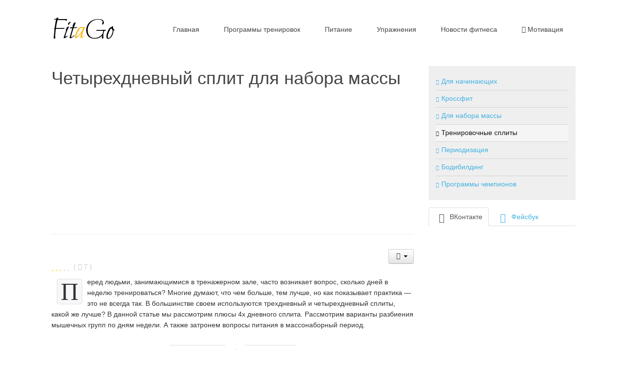

--- FILE ---
content_type: text/html; charset=utf-8
request_url: https://fitago.ru/trenirovochnye-splity/37-chetyrekhdnevnyj-split-dlya-nabora-massy
body_size: 13662
content:
<!DOCTYPE html>
<html lang="ru-ru" dir="ltr" class="bootstrap2 itemid-112 com_content view-article top_menu_inheader">
<head>
  <noscript>
  <div></div></noscript>
  <base href="/trenirovochnye-splity/37-chetyrekhdnevnyj-split-dlya-nabora-massy">
  <meta http-equiv="content-type" content="text/html; charset=utf-8">
  <meta name="keywords" content="сплит, на массу, 4х дневный">
  <meta name="rights" content="FitaGo все права защищены">
  <meta property="og:type" content="article">
  <meta property="og:image" content="https://fitago.ru/images/programma_trenirovok/4hdnevniy-namassu/thumb4daysplitonmass.jpg">
  <meta property="og:title" content="Четырехдневный сплит для набора массы">
  <meta property="og:description" content="Вариант четырехдневного сплита на массу">
  <meta property="og:url" content="https://fitago.ru/trenirovochnye-splity/37-chetyrekhdnevnyj-split-dlya-nabora-massy">
  <meta name="viewport" content="width=device-width, initial-scale=1.0, maximum-scale=1.0, user-scalable=no">
  <meta name="description" content="Вариант четырехдневного сплита на массу">
  <title>Четырехдневный сплит для набора массы</title>
  <link href="/templates/eximium/favicon.ico" rel="shortcut icon" type="image/vnd.microsoft.icon">
  <link href="/plugins/editors/jckeditor/typography/typography2.php" rel="stylesheet" type="text/css">
  <link href="/media/system/css/modal.css" rel="stylesheet" type="text/css">
  <link href="/plugins/system/justickypanel/assets/css/style.css" rel="stylesheet" type="text/css">
  <link href="/plugins/content/jllike/js/buttons.css?4" rel="stylesheet" type="text/css">
  <link href="/plugins/content/jlcomments/css/jlcomtabs.css" rel="stylesheet" type="text/css">
  <link href="/modules/mod_socwidget/css/style.css" rel="stylesheet" type="text/css">
  <link href="/plugins/system/yjsg/assets/css/font-awesome.min.css" rel="stylesheet" type="text/css">
  <link href="/templates/eximium/css_compiled/bootstrap-blue.css" rel="stylesheet" type="text/css">
  <link href="/plugins/system/yjsg/assets/css/template.css" rel="stylesheet" type="text/css">
  <link href="/plugins/system/yjsg/assets/css/yjsgmenus.css" rel="stylesheet" type="text/css">
  <link href="/templates/eximium/css/layout.css" rel="stylesheet" type="text/css">
  <link href="/templates/eximium/css/blue.css" rel="stylesheet" type="text/css">
  <link href="/plugins/system/yjsg/assets/css/yjresponsive.css" rel="stylesheet" type="text/css">
  <link href="/templates/eximium/css/custom_responsive.css" rel="stylesheet" type="text/css">
  <link href="/plugins/system/yjsg/assets/src/mediaelement/mediaelementplayer.min.css" rel="stylesheet" type="text/css">
  <link href="/templates/eximium/css/custom.css" rel="stylesheet" type="text/css">
  <style type="text/css">

            .jllikeproSharesContayner a {border-radius: 15px; margin-left: 6px;}
            .jllikeproSharesContayner i {width: 30px;height: 30px;}
            .jllikeproSharesContayner span {height: 30px;line-height: 30px;font-size: 1rem;}
        
            @media screen and (max-width:800px) {
                .jllikeproSharesContayner {position: fixed;right: 0;bottom: 0; z-index: 999999; background-color: #fff!important;width: 100%;}
                .jllikeproSharesContayner .event-container > div {border-radius: 0; padding: 0; display: block;}
                .like .l-count {display:none}
                .jllikeproSharesContayner a {border-radius: 0!important;margin: 0!important;}
                .l-all-count {margin-left: 10px; margin-right: 10px;}
                .jllikeproSharesContayner i {width: 44px!important; border-radius: 0!important;}
                .l-ico {background-position: 50%!important}
                .likes-block_left {text-align:left;}
                .likes-block_right {text-align:right;}
                .likes-block_center {text-align:center;}
                .button_text {display: none;}
            }
            
  .fb-comments,.fb-comments span,.fb-comments iframe {min-height: 300px!important; width:100%!important;} .fb_hide_iframes iframe {left:0px !important;}
  body{font-size:14px;}#logo,#logoholder{width:165px;height:115px;}.yjsgsitew{width:1100px;}#midblock{width:70%;}#leftblock{width:30%;}#insetsholder_2t,#insetsholder_2b{width:30%;}
  ul.yjsgmenu div.ulholder ul{width:220px;}ul.yjsgmenu ul div.ulholder{left:100%;}ul.yjsgmenu ul.level1,ul.yjsgmenu.megadropline ul.level2{margin-top:10px;}ul.yjsgmenu ul ul {margin-left:10px;}
  .yjsgrtl ul.yjsgmenu ul ul {margin-right:10px;}
  body,h1,h2,h3,h4,h5,h6,.article_title,.module_title,.pagetitle{font-family:Verdana, Geneva, sans-serif;}
  a,.highlight,[class*='facolor'].fa:before,#features-tabs .yjsgShortcodeTabs li.active a,.eximium-list li a:hover,.yjsgmenu li a:hover{color:#40b1e2;}.yjsg1,.eximium-intro .fa-border,#features-tabs .yjsgShortcodeTabs li a,[class*='yjsg-button-color']{background:#40b1e2;}::selection{background:#40b1e2;}::-moz-selection{background:#40b1e2;}.eximium-intro .fa-border:after{border-color:#40b1e2 transparent;}#features-tabs .yjsgShortcodeTabs{border-color:#40b1e2;}a:focus,a:hover,.yjsg1 a:hover{color:#1c8ab9;}[class*='yjsg-button-color']:hover{background:#209acf;}[class*='yjsg-button-color']{background:#40b1e2;}[class*='yjsg-button-color']:hover{background:#2aa8df;}#typosticky.yjsg-sticky.fixed{max-width:1100px;margin:0 auto;padding:15px;}.yjsg-sub-heading,.yjsg-sticky-menu a.active-scroll,[data-sticky-block] a.active-scroll:before{border-color:#40b1e2;}[class*='facolor'].fa:before{color:#40b1e2;}
  #bodybottom1.yjsgxhtml{width:100%;}
  </style>
  <script src="https://ajax.googleapis.com/ajax/libs/jquery/1.8/jquery.min.js" type="text/javascript"></script>
  <script src="/plugins/system/jqueryeasy/jquerynoconflict.js" type="text/javascript"></script>
  <script src="/media/system/js/mootools-core.js" type="text/javascript"></script>
  <script src="/media/system/js/core.js" type="text/javascript"></script>
  <script src="/media/system/js/mootools-more.js" type="text/javascript"></script>
  <script src="/media/system/js/modal.js" type="text/javascript"></script>
  <script src="/media/system/js/caption.js" type="text/javascript"></script>
  <script src="/plugins/system/justickypanel/assets/js/jquery.stickyPanel.min.js" type="text/javascript"></script>
  <script src="/plugins/content/jllike/js/buttons.js?8" type="text/javascript"></script>
  <script src="//vk.com/js/api/openapi.js?95" type="text/javascript"></script>
  <script src="/plugins/system/yjsg/assets/src/yjsg.jquicustom.min.js" type="text/javascript"></script>
  <script src="/plugins/system/yjsg/assets/bootstrap2/js/bootstrap.min.js" type="text/javascript"></script>
  <script src="/plugins/system/yjsg/assets/src/yjsg.responsive.js" type="text/javascript"></script>
  <script src="/plugins/system/yjsg/assets/src/yjsg.site.plugins.js" type="text/javascript"></script>
  <script src="/plugins/system/yjsg/assets/src/yjsg.site.js" type="text/javascript"></script>
  <script src="/plugins/system/yjsg/assets/src/mediaelement/mediaelement-and-player.min.js" type="text/javascript"></script>
  <script src="/plugins/system/yjsg/assets/src/mediaelement/froogaloop2.min.js" type="text/javascript"></script>
  <script src="/plugins/system/yjsg/assets/src/magnific/yjsg.magnific.popup.min.js" type="text/javascript"></script>
  <script type="text/javascript">

                jQuery(function($) {
                        SqueezeBox.initialize({});
                        SqueezeBox.assign($('a.modal').get(), {
                                parse: 'rel'
                        });
                });

                window.jModalClose = function () {
                        SqueezeBox.close();
                };
                
                // Add extra modal close functionality for tinyMCE-based editors
                document.onreadystatechange = function () {
                        if (document.readyState == 'interactive' && typeof tinyMCE != 'undefined' && tinyMCE)
                        {
                                if (typeof window.jModalClose_no_tinyMCE === 'undefined')
                                {       
                                        window.jModalClose_no_tinyMCE = typeof(jModalClose) == 'function'  ?  jModalClose  :  false;
                                        
                                        jModalClose = function () {
                                                if (window.jModalClose_no_tinyMCE) window.jModalClose_no_tinyMCE.apply(this, arguments);
                                                tinyMCE.activeEditor.windowManager.close();
                                        };
                                }
                
                                if (typeof window.SqueezeBoxClose_no_tinyMCE === 'undefined')
                                {
                                        if (typeof(SqueezeBox) == 'undefined')  SqueezeBox = {};
                                        window.SqueezeBoxClose_no_tinyMCE = typeof(SqueezeBox.close) == 'function'  ?  SqueezeBox.close  :  false;
                
                                        SqueezeBox.close = function () {
                                                if (window.SqueezeBoxClose_no_tinyMCE)  window.SqueezeBoxClose_no_tinyMCE.apply(this, arguments);
                                                tinyMCE.activeEditor.windowManager.close();
                                        };
                                }
                        }
                };
                
  jQuery(document).ready(function($){
                        $(".sticky, sidebar-ads").stickyPanel({topPadding: 15, afterDetachCSSClass: "detached", savePanelSpace: true, onDetached: null, onReAttached: null, parentSelector: ""});
                });
            var jllickeproSettings = {
                url : "https://fitago.ru",
                typeGet : "0",
                disableMoreLikes : 0,
                isCategory : 0,
                buttonsContayner : "",
                parentContayner : "div.jllikeproSharesContayner",
            };
  VK.init({apiId: 4602981, onlyWidgets: true});
  jQuery(window).on('load',  function() {
                                new JCaption('img.caption');
                        });
  jQuery(function($) {
                         $('.hasTip').each(function() {
                                var title = $(this).attr('title');
                                if (title) {
                                        var parts = title.split('::', 2);
                                        var mtelement = document.id(this);
                                        mtelement.store('tip:title', parts[0]);
                                        mtelement.store('tip:text', parts[1]);
                                }
                        });
                        var JTooltips = new Tips($('.hasTip').get(), {"maxTitleChars": 50,"fixed": false});
                });
  </script>
  <meta property="fb:admins" content="">
  <meta property="fb:app_id" content="290998214433236">
  <script src="https://apis.google.com/js/plusone.js" type="text/javascript">
  /* {lang: "ru_RU"} */
  </script>
  <script src="//yandex.st/bootstrap/2.3.0/js/bootstrap.min.js"></script>
  <link rel="image_src" href="/images/programma_trenirovok/4hdnevniy-namassu/thumb4daysplitonmass.jpg">
</head>
<body id="stylefont" class="yjsgbody style_blue yjsgbr-">
  <div id="centertop" class="centered yjsgsitew">
    <div id="header" class="inside-container">
      <div id="logoholder">
        <div id="logo">
          <a href="/"></a>
        </div>
      </div>
      <div id="yjsgheadergrid">
        <div id="topmenu_holder" class="yjsgmega">
          <div class="yjsg-menu top_menu inside-container">
            <div id="horiznav" class="horiznav">
              <ul class="yjsgmenu megadropdown">
                <li class="item101 level0 first"><span class="mymarg"><a class="yjanchor first" href="/"><span class="yjm_has_none"><span class="yjm_title">Главная</span></span></a></span></li>
                <li class="item104 level0"><span class="mymarg"><a class="yjanchor" href="/programma-trenirovok"><span class="yjm_has_none"><span class="yjm_title">Программы тренировок</span></span></a></span></li>
                <li class="item107 level0"><span class="mymarg"><a class="yjanchor" href="/pitanie"><span class="yjm_has_none"><span class="yjm_title">Питание</span></span></a></span></li>
                <li class="item120 level0"><span class="mymarg"><a class="yjanchor" href="/uprazhneniya"><span class="yjm_has_none"><span class="yjm_title">Упражнения</span></span></a></span></li>
                <li class="item145 level0"><span class="mymarg"><a class="yjanchor" href="/novosti-fitnesa"><span class="yjm_has_none"><span class="yjm_title">Новости фитнеса</span></span></a></span></li>
                <li class="item153 level0"><span class="mymarg"><a class="yjanchor" href="/motivation"><span class="yjm_has_none"><span class="yjm_title"><i class="fa fa-rocket"></i> Мотивация</span></span></a></span></li>
              </ul>
            </div>
          </div>
        </div>
      </div>
    </div>
  </div>
  <div id="centerbottom" class="centered yjsgsitew">
    <div id="holder2" class="holders">
      <div class="yjsg-system-msg inside-container"></div>
      <div id="midblock" class="sidebars sidebar-main">
        <div class="inside-container">
          <div class="item-page" itemscope itemtype="http://schema.org/Article">
            <meta itemprop="inLanguage" content="ru-RU">
            <div class="page-header">
              <h1 itemprop="name">Четырехдневный сплит для набора массы</h1>
              <script async src="//pagead2.googlesyndication.com/pagead/js/adsbygoogle.js"></script> <ins class="adsbygoogle" style="display:block" data-ad-client="ca-pub-6368362808555972" data-ad-slot="3466354424" data-ad-format="auto"></ins> 
              <script>


              (adsbygoogle = window.adsbygoogle || []).push({});
              </script>
            </div>
            <div class="icons">
              <div class="btn-group pull-right">
                <a class="btn dropdown-toggle" data-toggle="dropdown" href="#"><span class="icon-cog"></span> <span class="caret"></span></a>
                <ul class="dropdown-menu">
                  <li class="print-icon">
                    <a href="/trenirovochnye-splity/37-chetyrekhdnevnyj-split-dlya-nabora-massy?tmpl=component&amp;print=1&amp;layout=default&amp;page=" title="Распечатать материал &lt; Четырехдневный сплит для набора массы &gt;" onclick="window.open(this.href,'win2','status=no,toolbar=no,scrollbars=yes,titlebar=no,menubar=no,resizable=yes,width=640,height=480,directories=no,location=no'); return false;" rel="nofollow"><span class="icon-print"></span>Печать</a>
                  </li>
                  <li class="email-icon">
                    <a href="/component/mailto/?tmpl=component&amp;template=eximium&amp;link=2bf8956bb2973b42e0e8cc24260428b20b098c10" title="Отправить ссылку другу" onclick="window.open(this.href,'win2','width=400,height=350,menubar=yes,resizable=yes'); return false;" rel="nofollow"><span class="icon-envelope"></span>E-mail</a>
                  </li>
                </ul>
              </div>
            </div>
            <div class="yjsg-rating">
              <span class="yjsg-rate fa fa-star rated" data-rating="1"></span> <span class="yjsg-rate fa fa-star rated" data-rating="2"></span> <span class="yjsg-rate fa fa-star rated" data-rating="3"></span> <span class="yjsg-rate fa fa-star" data-rating="4"></span> <span class="yjsg-rate fa fa-star" data-rating="5"></span> <span class="yjsg-rating-count">( <span class="fa fa-user"></span> <span>7</span> )</span>
            </div>
            <form method="post" class="yjsg-rating-form" action="https://fitago.ru/trenirovochnye-splity/37-chetyrekhdnevnyj-split-dlya-nabora-massy?hitcount=0">
              <input class="yjsg-user-rating" type="text" name="user_rating" value=""><input type="hidden" name="task" value="article.vote"><input type="hidden" name="hitcount" value="0"><input type="hidden" name="url" value="https://fitago.ru/trenirovochnye-splity/37-chetyrekhdnevnyj-split-dlya-nabora-massy?hitcount=0"><input type="hidden" name="92c1778c27dc03a2a8a5f79a3d3fb72e" value="1">
            </form>
            <div class="pull-left item-image"><img class="caption" title="4х-дневный сплит на массу" src="/images/cache/8526ad4ac239d3d38556bc1da36071f4_w800_h533_cp.jpg" alt="4х-дневный сплит на массу" itemprop="image"></div>
            <div itemprop="articleBody">
              <p><span class="dropcap3">П</span>еред людьми, занимающимися в тренажерном зале, часто возникает вопрос, сколько дней в неделю тренироваться? Многие думают, что чем больше, тем лучше, но как показывает практика — это не всегда так. В большинстве своем используются трехдневный и четырехдневный сплиты, какой же лучше? В данной статье мы рассмотрим плюсы 4х дневного сплита. Рассмотрим варианты разбиения мышечных групп по дням недели. А также затронем вопросы питания в массонаборный период.&nbsp;</p>
              <div class="yjsg-hr-small-hrsolid famedium fa fa-star">
                &nbsp;
              </div>
              <h2>&nbsp;Отличия трехдневного сплита от четырехдневного</h2>
              <p>Как уже понятно из названия сплитов, отличаются они между собой одним днём тренировок. Трехдневный сплит в большинстве своем используется новичками в первые годы тренировок, дальше, чтобы прогрессировать многие начинают разделять мышечные группы между собой и тренировать их в совершенно разные дни. Четырехдневный сплит зачастую в большинстве своем подразумевает три тренировки на большие группы мышц: ноги, спину, грудь и отдельно в другой день выносятся относительно маленькие: бицепс, трицепс, плечи. Это делается, для того что бы более качественно потренировать маленькие группы мышц, которые так или иначе задействуются при выполнении базовых упражнений на большие группы мышц.&nbsp;</p>
              <p>Зачастую получая косвенную нагрузку, бицепс или трицепс в достаточной мере «забивается» и затем прочувствовать их во время целенаправленного упражнения очень сложно. В связи с этим, выделяя отдельный день в программе тренировок для маленьких мышечных групп необходимо поставить его в самый конец, что бы они восстановились после тренировок груди и спины. С учетом этой информации, четырехдневный сплит на массу выглядит следующим образом:</p>
              <p>1) Тренировка &nbsp;груди;</p>
              <p>2) Тренировка &nbsp;спины;</p>
              <p>3) Тренировка &nbsp;ног;</p>
              <p>4) Тренировка бицепса, трицепса и плеч.</p>
              <h3>&nbsp;Тренировка груди</h3>
              <p>Накачанные грудные мышцы являются неотъемлемым атрибутом пропорциональной спортивной фигуры. Условно мышцы груди делятся на: верх груди, середину груди и низ груди. Для каждой из этих категорий существуют упражнения, которые в наибольшей степени их нагружают. Предлагаю рассмотреть основные упражнения для прокачки грудных мышц.</p>
              <p>Арнольд Шварценеггер рекомендует начинать тренировку грудных мышц с верха груди, аргументируя это тем, что именно верх груди дает визуальный объем и зачастую отстает от середины и низа груди. Лучшим упражнением для прокачки верха груди, является жим на наклонной скамье 35-45 градусов, угол подбирается под каждого индивидуально, главное чувствовать мышцу, которую делаете.&nbsp;</p>
              <p>Многие на этом упражнении переносят нагрузку на переднюю дельту, что является неправильным. Для начала необходимо с минимальным весом найти необходимый угол для скамьи, на котором вы будете уверенно чувствовать верх груди. Возникает следующий вопрос, что лучше использовать штангу или гантели? Каждый человек индивидуален и необходимо методом проб и ошибок, подбирать то, что наиболее эффективно работает для вас.&nbsp;</p>
              <p>У штанги преимущество заключается в том, что задается определенная траектория движения, и руки не «гуляют» по сторонам. С гантелями больше амплитуда движения, что позволяет задействовать больше мышечных волокон, совершая большую работу. Что выбрать из этого необходимо решать вам самим.&nbsp;</p>
              <p>Выполняется упражнение достаточно просто. Необходимо лечь на скамью, прогнуться в пояснице и свести лопатки вместе плотно прижавшись к скамье, плавно опускать штангу (гантели) на верх груди, но не касаясь её, на усилии сделать выдох. Количество повторений при тренировке на массу до 8, в трёх-четырёх подходах. Отдых между подходами 1-1.5 минуты.</p>
              <p><img height="533" width="600" alt="Жим штанги на горизонтальной скамье" src="/images/cache/f2fa4d7e83f5f685c2a319e7381c6a56_w600_h533.jpg" title="Жим штанги на горизонтальной скамье"></p>
              <h3>Жим штанги на горизонтальной скамье</h3>
              <p>Далее тренируем середину груди. Для этого подойдет такое базовое упражнение, как жим штанги (гантелей) лежа на горизонтальной скамье. Выполняется упражнение следующим образом, ложитесь на скамью для жима лежа, ноги устойчиво расположены на полу, таз прижат к скамье прогиб в пояснице, лопатки сведены, ширина хвата делается так, чтобы руки были параллельны друг к другу, штанга опускается на середину груди при этом не касается тела, что бы мышцы не выключались из работы, делается секундная пауза и на выдохе выжимается.&nbsp;</p>
              <p>Начинается это упражнение, как и все остальные с разминочных весов, постепенно добавляя вес, переходя к рабочему, используя принцип пирамиды 8-6-4-4-2. Два последних повторения делаются с максимальным весом до отказа.</p>
              <p></p>
              <div class="moduletable">
                <script async src="//pagead2.googlesyndication.com/pagead/js/adsbygoogle.js"></script> <ins class="adsbygoogle" style="display:block" data-ad-client="ca-pub-6368362808555972" data-ad-slot="4943087629" data-ad-format="auto"></ins> 
                <script>


                (adsbygoogle = window.adsbygoogle || []).push({});
                </script>
              </div>
              <p></p>
              <p>Упражнение на низ груди. Для накачки низа груди подойдут все те же жимы штанги (гантелей) на скамье головой в низ. Рекомендации такие же, как и при остальных жимах, необходимо лишь опускать штангу (гантели) на низ груди. Количество подходов от 3х до 4х количество повторений от 8 до 10.</p>
              <h3>Тренировка спины</h3>
              <p>Для прокачки спины существует множество эффективных упражнений. Для четырехдневного сплита подойдут следующие.</p>
              <figure class="pull-center">
                <span class="yjt_imgs bspace yjt_none" title="Подтягивания широким хватом"><img src="/images/programma_trenirovok/4hdnevniy-namassu/podtyagivaniyashirhvat.jpg" alt="Подтягивания широким хватом"></span>
              </figure>
              <p>Первым упражнением будет подтягивание. Базовое упражнение, которое позволит прокачать ширину и толщину спины. Техника выполнения достаточно простая, необходимо с помощью мышц спины тянуться к турнику, при этом максимально отключая бицепсы. В конечной точке лопатки должны быть сведены. Желательно выполнять упражнение без раскачиваний и инерции, не опускаясь до конца в конечной точке. Выполняется упражнение на 10-12 повторений, далее добавляются утяжелители, что бы было сложно выполнить 3-4 подхода по 10-12 повторений.</p>
              <p>Становая тяга. Базовое упражнение для мышц спины. Выполняется на 6-8 повторений в 3х-4х подходах. Самое главное в этом упражнении техника, необходимо держать спину и не допускать образования, так называемого, горба в поясничном отделе, это может привести к травме.</p>
              <p>Тяга блока к поясу. Упражнение для развития широчайших и ромбовидных мышц спины. Особенностью выполнения является то, что необходимо держать ровную спину, плечи выводить максимально вперед, живот постоянно втянут. Выполняется упражнение 3-4 подхода на 10-12 повторений.</p>
              <p>Тяга штанги к поясу. Эффективное упражнение для набора массы, которое задействует практически все мышцы спины. Рекомендации для выполнения упражнения следующие: необходимо поставить ноги на ширине плеч, спина ровная при этом наклонить корпус вперед, очень важно отрегулировать степень наклона, если же наклониться недостаточно, то будут основную нагрузку получат мышцы трапеции. Выполняется упражнение в 3-4 подхода на 6-8 повторений с достаточно большими весами. Если штангу держать тяжело, то применяются лямки.</p>
              <h3>&nbsp;Тренировка ног</h3>
              <p>Ноги одна из самых больших мышечных групп, которая требует достаточно высокой нагрузки.</p>
              <p>Первым упражнением стоит разгибание ног в тренажере. Выполняется в диапазоне 3х-4х подходов на 15-20 повторений. Для разогрева мышц и суставов и подготовке их к большим весам.</p>
              <p><span class="yjt_imgs bspace yjt_none" title="Приседания в гак-машине"><img src="/images/programma_trenirovok/4hdnevniy-namassu/Squat1.jpg" alt="Приседания в гак-машине"></span></p>
              <p>Предварительно разогрев ноги выполняются приседания со штангой на плечах. Базовое упражнение, которое требует больших весов на маленькое количество повторений. Именно такой подход эффективен при наборе массы. Выполняется на 4-5 подходов по 4-5 повторений.</p>
              <p>Сгибание ног в тренажере лежа. «Добиваем» бицепс бедра, который уже получил нагрузку от приседаний. Важно чувствовать мышцу, выполнять упражнение без раскачки. При выполнении упражнения нужно тянуть носки на себя и задерживать в верхней точке. Выполняется упражнение на 3-4 подхода 10-12 повторений до ощущения жжения.</p>
              <p>Икры стоя в тренажере. Нижняя часть ног, является очень важной для воссоздания визуального образа симметричной фигуры. Особенностью тренировки икроножных мышц является многоповторный тренинг с достаточно большими весами. Делаем 3-4 подхода на 15-25 повторений.</p>
              <h3>&nbsp;Тренировка бицепс, трицепс и плеч</h3>
              <p>Первым делом тренируем плечи, чтобы «забитые» бицепс и трицепс не помешали нам это сделать. Начинаем тренировку с жима штанги (гантелей) сидя, делаем 3-4 подхода на 8-10 повторений. Добиваем плечи махами в сторону с гантелями: 3 подхода по 10 повторений.</p>
              <p>Следующее упражнение на трицепс. Французский жим. Выполняется в 4 подходах на 10 повторений, после чего трицепс окончательно утомляется разгибаниями в блоке.</p>
              <figure class="pull-left">
                <span class="yjt_imgs bspace yjt_none" title="Сгибания на бицепс"><img src="/images/programma_trenirovok/4hdnevniy-namassu/shtanganabiceps.jpg" alt="Сгибания на бицепс"></span>
              </figure>
              <p>Для бицепса отлично подойдет подъемы штанги на бицепс. Выполнение упражнения происходит в 3-4 подхода на 8-12 повторений. При этом стоит обратить внимание на то, что штанга должна подниматься быстрее, чем опускаться, ведь негативная фаза очень важна. Выполнять упражнение до отказа.</p>
              <p>&nbsp;Вот пример одного из видов четырёхдневных сплитов, при этом по желанию в один или два тренировочных дня добавляются скручивания на пресс. Комбинируйте, используйте те упражнения в которых вы лучше всего чувствуете целевую мышечную группу. Не забывайте о переодизации нагрузок, что поможет вам сохранить темп в прогрессе.</p>
              <p>&nbsp;Важным моментом в наборе массы является питание. Стоит понимать, что во время тренировки расходуется большое количество энергии и разрушаются мышечные волокна (происходят микротравмы), которые необходимо восстанавливить. Исходя из этого, ваш рацион должен содержать достаточное количество углеводных продуктов. Предпочтение отдается сложным углеводам (крупы).&nbsp;</p>
              <p>Для восстановления мышечных тканей необходим строительный материал - белок, который содержится в мясе и молочных продуктах. Помимо этих веществ, организм должен получать, клетчатку, витамины и минералы.&nbsp;</p>
              <p>При соблюдении режима питания, эффективных тренировок и отдыха, результат не заставит себя ждать.</p>
              <p>&nbsp;</p>
              <div class="jllikeproSharesContayner jllikepro_37">
                <input type="hidden" class="link-to-share" id="link-to-share-37" value="https://fitago.ru/trenirovochnye-splity/37-chetyrekhdnevnyj-split-dlya-nabora-massy"> <input type="hidden" class="share-title" id="share-title-37" value="Четырехдневный сплит для набора массы"> <input type="hidden" class="share-image" id="share-image-37" value="https://fitago.ru/images/programma_trenirovok/4hdnevniy-namassu/thumb4daysplitonmass.jpg"> <input type="hidden" class="share-desc" id="share-desc-37" value=" Перед людьми, занимающимися в тренажерном зале, часто возникает вопрос, сколько дней в неделю тренироваться? Многие думают, что чем больше, тем лучше, но как показывает практика — это не всегда"> <input type="hidden" class="share-id" value="37">
                <div class="event-container">
                  <div class="likes-block_left">
                    <a title="FaceBook" class="like l-fb" id="l-fb-37"><i class="l-ico"></i> <span class="l-count"></span></a> <a title="Вконтакте" class="like l-vk" id="l-vk-37"><i class="l-ico"></i> <span class="l-count"></span></a> <a title="Twitter" class="like l-tw" id="l-tw-37"><i class="l-ico"></i> <span class="l-count"></span></a> <a title="Одноклассники" class="like l-ok" id="l-ok-37"><i class="l-ico"></i> <span class="l-count"></span></a> <a title="Google+" class="like l-gp" id="l-gp-37"><i class="l-ico"></i> <span class="l-count"></span></a> <a title="Мой мир" class="like l-ml" id="l-ml-37"><i class="l-ico"></i> <span class="l-count"></span></a> <a title="LinkedIn" class="like l-ln" id="l-ln-37"><i class="l-ico"></i> <span class="l-count"></span></a> <a title="Pinterest" class="like l-pinteres" id="l-pinteres-37"><i class="l-ico"></i> <span class="l-count"></span></a> <a title="LiveJournal" class="like l-lj" id="l-lj-37"><i class="l-ico"></i> <span class="l-count"></span></a> <a title="Blogger" class="like l-bl" id="l-bl-37"><i class="l-ico"></i> <span class="l-count"></span></a> <a title="Weibo" class="like l-wb" id="l-wb-37"><i class="l-ico"></i> <span class="l-count"></span></a> <a title="Всего лайков" class="l-all" id="l-all-37"><i class="l-ico"></i> <span class="l-count l-all-count" id="l-all-count-37">0</span></a>
                  </div>
                </div>
              </div>
              <div style="clear:both">
                &nbsp;
              </div>
              <div id="jlcomments_container">
                <ul class="nav nav-tabs" id="plgjlcomments1">
                  <script type="text/javascript">
                                        /* <![CDATA[ */
                                        jQuery(document).ready(function(){
                                        jQuery.ajax({
                                        url: "https://api.vk.com/method/widgets.getComments.json?widget_api_id=4602981&page_id=37",
                                        dataType: 'jsonp',
                                        success: function(data){
                                        jQuery('#vk_count').text(data.response.count); 
                                        },
                                        error: function(data){
                                        console.log(data);
                                        }
                                        }); 
                                        });
                                        /* ]]> */
                  </script>
                  <li style="list-style-type: none;">
                    <a href="#vkcomm" data-toggle="tab"><i class="jlico-vk"></i> Вконтакте (<span id="vk_count"></span>)</a>
                  </li>
                  <li style="list-style-type: none;">
                    <a href="#fbcomm" data-toggle="tab">
                    <div>
                      <i class="jlico-facebook"></i> Facebook (<span class="fb-comments-count" data-href="/trenirovochnye-splity/37-chetyrekhdnevnyj-split-dlya-nabora-massy"></span>)
                    </div></a>
                  </li>
                </ul>
                <div class="tab-content">
                  <div class="tab-pane" id="vkcomm">
                    <div id='jlcomments'></div>
                    <script type='text/javascript'>
                                                /* <![CDATA[ */
                                                        VK.Widgets.Comments('jlcomments', {limit: 10, width: '0', attach: 'false', autoPublish: 1, norealtime: 0},37);
                                                /* ]]> */
                    </script>
                  </div>
                  <div class="tab-pane" id="fbcomm">
                    <script type="text/javascript">
                    /* <![CDATA[ */(function(d, s, id) {
                                                var js, fjs = d.getElementsByTagName(s)[0];
                                                if (d.getElementById(id)) return;
                                                js = d.createElement(s); js.id = id;
                                                js.src = "//connect.facebook.net/ru_RU/all.js#xfbml=1&version=v2.0";
                                                fjs.parentNode.insertBefore(js, fjs);
                                                }(document, 'script', 'facebook-jssdk'));/* ]]> */
                    </script>
                    <div class="fb-comments" data-href="/trenirovochnye-splity/37-chetyrekhdnevnyj-split-dlya-nabora-massy" data-num-posts="10" data-width="100%" data-colorscheme="light" data-order-by="reverse_time"></div>
                  </div>
                </div>
              </div>
              <script type="text/javascript">
                        /* <![CDATA[ */
                        jQuery(document).ready(function(){
                        jQuery('#plgjlcomments1 a:first').tab('show');
                        });
                        /* ]]> */
              </script>
            </div>
            <dl class="article-info muted">
              <dt class="article-info-term">Подробности</dt>
              <dd class="category-name">
                Категория: <a href="/trenirovochnye-splity" itemprop="genre">Тренировочный сплит</a>
              </dd>
              <dd class="hits">
                <span class="icon-eye-open"></span>
                <meta itemprop="interactionCount" content="UserPageVisits:49495">Просмотров: 49495
              </dd>
            </dl>
            <div class="tags">
              <span class="tag-5 tag-list0" itemprop="keywords"><a href="/nabor-massy" class="label label-info">масса</a></span> <span class="tag-31 tag-list1" itemprop="keywords"><a href="/component/tags/tag/31-split" class="label label-info">сплит</a></span> <span class="tag-32 tag-list2" itemprop="keywords"><a href="/component/tags/tag/32-4kh-dnevnyj" class="label label-info">4х дневный</a></span>
            </div>
            <ul class="pager pagenav">
              <li class="previous">
                <a href="/trenirovochnye-splity/53-trekhdnevnyj-split-na-massu" rel="prev"><span class="icon-chevron-left"></span> Назад</a>
              </li>
            </ul>
          </div>
        </div>
        <div id="yjsgbodybottom" class="yjsg_grid gridsfx-yjsg1">
          <div id="bodybottom1" class="yjsgxhtml only_mod yjsgsfx-yjsg1">
            <ul class="relateditems">
              <li>
                <a href="/trenirovochnye-splity/54-dvukhdnevnyj-split-dlya-nabora-massy" class="fj_relatedplus">Двухдневный сплит для набора массы</a>
              </li>
              <li>
                <a href="/trenirovochnye-splity/55-kak-sostavit-trenirovochnyj-split" class="fj_relatedplus">Как составить тренировочный сплит</a>
              </li>
              <li>
                <a href="/bodibilding/58-programma-trenirovok-na-myshechnuyu-massu" class="fj_relatedplus">Программа тренировок на мышечную массу</a>
              </li>
              <li>
                <a href="/trenirovochnye-splity/59-pyatidnevnyj-split" class="fj_relatedplus">Пятидневный сплит</a>
              </li>
            </ul>
            <div class="yjsquare modid145">
              <div class="yjsquare_in">
                <script async src="//pagead2.googlesyndication.com/pagead/js/adsbygoogle.js"></script> <ins class="adsbygoogle" style="display:block" data-ad-client="ca-pub-6368362808555972" data-ad-slot="6419820829" data-ad-format="auto"></ins> 
                <script>


                (adsbygoogle = window.adsbygoogle || []).push({});
                </script>
              </div>
            </div>
          </div>
        </div>
      </div>
      <div id="leftblock" class="sidebars">
        <div class="inside-container">
          <div class="yjsquare modid138">
            <div class="yjsquare_in">
              <div id="yandex_rtb_R-A-202324-1"></div>
            </div>
          </div>
          <div class="yjsquare yjsg2 modid89">
            <div class="yjsquare_in">
              <ul class="menu defaultmenu yjsgacc notoggle">
                <li class="item-109 lifirst">
                  <a class="afirst" href="/dlya-nachinayushchikh">Для начинающих</a>
                </li>
                <li class="item-110">
                  <a href="/krossfit">Кроссфит</a>
                </li>
                <li class="item-111">
                  <a href="/dlya-nabora-massy">Для набора массы</a>
                </li>
                <li class="item-112 current-side active">
                  <a class="isactivea" href="/trenirovochnye-splity">Тренировочные сплиты</a>
                </li>
                <li class="item-113">
                  <a href="/periodizatsiya">Периодизация</a>
                </li>
                <li class="item-116">
                  <a href="/bodibilding">Бодибилдинг</a>
                </li>
                <li class="item-117 lilast">
                  <a class="alast" href="/programmy-chempionov">Программы чемпионов</a>
                </li>
              </ul>
            </div>
          </div>
          <div class="yjsquare yjsg-sticky modid100">
            <div class="yjsquare_in">
              <div class="socwidgetyjsg-sticky">
                <ul id="groupstab" class="nav nav-tabs">
                  <li class="active">
                    <a href="#vkgroups" data-toggle="tab"><i class='icon-vk icon-large'></i> ВКонтакте</a>
                  </li>
                  <li>
                    <a href="#fblikebox" data-toggle="tab"><i class='icon-facebook-sign icon-large'></i> Фейсбук</a>
                  </li>
                </ul>
                <div class="tab-content">
                  <div id="vkgroups" class="tab-pane active vkgroups">
                    <div id="vk_groups"></div>
                  </div>
                  <div id="fblikebox" class="tab-pane fb-like-box" data-href="https://www.facebook.com/gofitago" data-width="300" data-height="300" data-colorscheme="light" data-show-faces="1" data-header="0" data-stream="0" data-show-border="0" data-force-wall="0"></div>
                </div>
                <div id="vk_api_transport"></div>
                <div id="fb-root"></div>
                <script type="text/javascript">
                                        window.vkAsyncInit = function() {
                /* Параметры виджета для сообществ */
                                                VK.Widgets.Group("vk_groups", {mode: 0, width: "auto", height: 250, color1: "#ffffff", color2: "#2b587a", color3: "#5b7fa6"}, 78479709);
                              /* Конец Параметры виджета для сообществ */

                /* Параметры виджета для комментариев */
                              /* Конец Параметры виджета для комментариев */
                };

                setTimeout(function() {
                        var el = document.createElement("script");
                        el.type = "text/javascript";
                        el.src = "//vk.com/js/api/openapi.js";
                        el.async = true;
                        document.getElementById("vk_api_transport").appendChild(el);
                }, 0);

                /* Виджет комментариев Фейсбук */
                (function(d, s, id) {
                var js, fjs = d.getElementsByTagName(s)[0];
                if(d.getElementById(id)) return;
                js = d.createElement(s); js.id = id;
                js.async=true;
                js.src = "//connect.facebook.net/ru_RU/all.js#xfbml=1&appId=290998214433236";
                fjs.parentNode.insertBefore(js, fjs);
                }(document, 'script', 'facebook-jssdk'));
                /* КонецВиджет комментариев Фейсбук */

                </script>
              </div>
            </div>
          </div>
          <div class="yjsquare modid133">
            <div class="yjsquare_in">
              <script async src="//pagead2.googlesyndication.com/pagead/js/adsbygoogle.js"></script> <ins class="adsbygoogle" style="display:block" data-ad-format="autorelaxed" data-ad-client="ca-pub-6368362808555972" data-ad-slot="4860532420"></ins> 
              <script>


              (adsbygoogle = window.adsbygoogle || []).push({});
              </script>
            </div>
          </div>
        </div>
      </div>
    </div>
    <div id="pathway" class="inside-container">
      <div class="yjsgspathway">
        <ul class="breadcrumb">
          <li class="active"><span class="divider"><span class="icon-yjsg-marker addtips" title="Вы здесь: "></span></span></li>
          <li itemscope itemtype="http://data-vocabulary.org/Breadcrumb">
            <a href="/" class="pathway" itemprop="url"><span itemprop="title">Главная</span></a><span class="icon-yjsg-pathway"></span>
          </li>
          <li itemscope itemtype="http://data-vocabulary.org/Breadcrumb">
            <a href="/trenirovochnye-splity" class="pathway" itemprop="url"><span itemprop="title">Тренировочные сплиты</span></a>
          </li>
          <li itemscope itemtype="http://data-vocabulary.org/Breadcrumb"><span class="icon-yjsg-pathway"></span><span itemprop="title">Четырехдневный сплит для набора массы</span></li>
        </ul>
      </div>
    </div>
  </div>
  <div class="footer_out yjsgouts">
    <div id="footer" class="inside-container yjsgsitew">
      <div id="youjoomla">
        <div id="footmod">
          <ul class="yjsg-bsmenu nav nav-pills">
            <li class="item-126">
              <a href="/tegi">Теги</a>
            </li>
            <li class="item-127">
              <a href="/stati-po-sportpitu">Статьи по спортпиту</a>
            </li>
            <li class="item-128">
              <a href="/funktsionalnyj-trening">Функциональный тренинг</a>
            </li>
            <li class="item-130">
              <a href="/nabor-massy">Набор массы</a>
            </li>
            <li class="item-131">
              <a href="/stati-po-vorkautu">Статьи по воркауту</a>
            </li>
            <li class="item-132">
              <a href="/trenirovki-dlya-devushek">Тренировки для девушек</a>
            </li>
            <li class="item-151">
              <a href="/pokhudenie">Похудение</a>
            </li>
            <li class="item-155">
              <a href="/fitblog">Фитнес блог</a>
            </li>
            <li class="item-163">
              <a href="/contact-us">Обратная связь</a>
            </li>
          </ul>
        </div>
        <div id="cp"></div>
      </div>
    </div>
    <script type="text/javascript">
    var logo_w = '165'; var site_w = '1100'; var site_f = '14px'; var sp='https://fitago.ru/'; var tp ='eximium'; var compileme =0; var fontc ='eximium_35301566308567'; var bootstrapv='bootstrap2'; var yver='3'; var yjsglegacy='0'; var yjsgrtl='2'; var lgtr = new Object(); lgtr.magnificpopup_close='Close (Esc)'; lgtr.magnificpopup_loading='Loading...'; lgtr.magnificpopup_prev='Previous (Left arrow key)'; lgtr.magnificpopup_next='Next (Right arrow key)'; lgtr.magnificpopup_counter='%curr% of %total%'; lgtr.magnificpopup_errorimage='<a href=%url%>The image</a> could not be loaded.'; lgtr.magnificpopup_errorajax='<a href=%url%>The content</a> could not be loaded.'; 
    </script>
  </div>
  <div id="mmenu_holder">
    <span class="yjmm_select" id="yjmm_selectid">Тренировочные сплиты</span> <select id="mmenu" class="yjstyled">
      <option value="/">
        &nbsp;Главная
      </option>
      <option value="/programma-trenirovok">
        &nbsp;Программы тренировок
      </option>
      <option value="/pitanie">
        &nbsp;Питание
      </option>
      <option value="/uprazhneniya">
        &nbsp;Упражнения
      </option>
      <option value="/novosti-fitnesa">
        &nbsp;Новости фитнеса
      </option>
      <option value="/motivation">
        &nbsp;Мотивация
      </option>
    </select>
  </div>
<script defer src="https://static.cloudflareinsights.com/beacon.min.js/vcd15cbe7772f49c399c6a5babf22c1241717689176015" integrity="sha512-ZpsOmlRQV6y907TI0dKBHq9Md29nnaEIPlkf84rnaERnq6zvWvPUqr2ft8M1aS28oN72PdrCzSjY4U6VaAw1EQ==" data-cf-beacon='{"version":"2024.11.0","token":"58686c55593c46a5ad4de35d14c1b599","r":1,"server_timing":{"name":{"cfCacheStatus":true,"cfEdge":true,"cfExtPri":true,"cfL4":true,"cfOrigin":true,"cfSpeedBrain":true},"location_startswith":null}}' crossorigin="anonymous"></script>
</body>
</html>


--- FILE ---
content_type: text/html; charset=utf-8
request_url: https://www.google.com/recaptcha/api2/aframe
body_size: 265
content:
<!DOCTYPE HTML><html><head><meta http-equiv="content-type" content="text/html; charset=UTF-8"></head><body><script nonce="mrcwGIutwF5ggtPhteQ2MQ">/** Anti-fraud and anti-abuse applications only. See google.com/recaptcha */ try{var clients={'sodar':'https://pagead2.googlesyndication.com/pagead/sodar?'};window.addEventListener("message",function(a){try{if(a.source===window.parent){var b=JSON.parse(a.data);var c=clients[b['id']];if(c){var d=document.createElement('img');d.src=c+b['params']+'&rc='+(localStorage.getItem("rc::a")?sessionStorage.getItem("rc::b"):"");window.document.body.appendChild(d);sessionStorage.setItem("rc::e",parseInt(sessionStorage.getItem("rc::e")||0)+1);localStorage.setItem("rc::h",'1769002278443');}}}catch(b){}});window.parent.postMessage("_grecaptcha_ready", "*");}catch(b){}</script></body></html>

--- FILE ---
content_type: text/css;charset=UTF-8
request_url: https://fitago.ru/modules/mod_socwidget/css/style.css
body_size: -199
content:
.socwidget{overflow:hidden;}
.vkgroups{background:#5b7fa6;min-width:100%;overflow:hidden;}
.vkgroups a{display:block;color:#fff;font-weight:700;text-align:center;padding:15px 8px 0;}
.vkgroups a:hover{color:#d1dfef;}
#vk_groups{overflow:hidden;border-bottom:2px solid #fff;}
#fblikebox,#fblikebox > span,#fblikebox iframe,#fb_comments > span,#fb_comments iframe{min-width:100%;}

--- FILE ---
content_type: text/css;charset=UTF-8
request_url: https://fitago.ru/templates/eximium/css/custom.css
body_size: 25
content:
/**
* custom.css file created by Eximium Template
* @package Eximium Template
* @author Youjoomla.com
* @website Youjoomla.com 
* @copyright	Copyright (c) since 2007 Youjoomla.com.
* @license PHP files are released under GNU/GPL V2 Copyleft License.CSS / LESS / JS / IMAGES are Copyrighted material
**/
/*
 ADD ALL YOUR CUSTOM CSS OVERRIDES TO THIS FILE.
 THIS WAY IF YOU MAKE A MISTAKE YOU CAN ALWAYS TURN CUSTOM CSS FILE OFF
 AND REVERT BACK TO ORIGINAL TEMPLATE CSS
 THIS FILE WILL LOAD VERY LAST AFTER ALL TEMPLATE CSS FILES.
 SO YOU CAN OVERRIDE ANY CSS PART OF THE TEMPLATE YOU NEED.
*/
img {
  padding-right: 10px;
}


--- FILE ---
content_type: text/css;charset=UTF-8
request_url: https://fitago.ru/plugins/system/yjsg/assets/css/yjsg_layout.css
body_size: 4490
content:
/**
 * @package      YJSG Framework
 * @copyright    Copyright(C) since 2007  Youjoomla.com. All Rights Reserved.
 * @author       YouJoomla
 * @license      http://www.gnu.org/licenses/gpl-2.0.html GNU/GPLv2 only
 * @websites     http://www.youjoomla.com | http://www.yjsimplegrid.com
 */
/*main container*/
.centered {
	margin:0 auto;
	display:block;
	position:relative;
}
/* main site width class width set in head */
.yjsgsitew {
	margin:0 auto;
	display:block;
}
#header {
	display:table;
	position:relative;
	padding-top:0;
	padding-bottom:0;
	margin:0 auto;
	width:100%;
	z-index:1000;
}
#logoholder {
	display:table-cell;
	float:none;
	overflow:hidden;
	vertical-align:top;
	position:relative;
	margin:0;
	padding:0;
	border-collapse:collapse;
}
#logo {
	display:block;
	float:none;
	overflow:hidden;
}
/* logo homepage link  */
#logo a {
	display:block;
	text-decoration:none;
	margin:0;
	padding:0;
	height:inherit;
	width:auto;
	font-size:0.01;
	text-indent:-10000px;
}
/* manibody grid */
.holders {
	height:auto;
	margin:0 auto;
	padding:25px 0;
}
/* yjsg_left_mid_right.php*/
.holders .sidebars {
	height:auto;
	float:left;
}
/* yjsg_mid_left_right.php*/
#holder2 .sidebars {
	float:right;
}
#holder2 .sidebar-main {
	float:left;
}
/* yjsg_left_right_mid.php*/
#holder3 .sidebar-main {
	float:right;
}
.sidebar-top {
	padding-bottom:15px;
}
.sidebar-bottom {
	padding-top:15px;
}
/* end manibody grid */

/* main gutters: these should all equal to eachother */
div.yjsgxhtml,
div.inside-container {
	padding-left:15px;
	padding-right:15px;
}
#logoholder + #yjsgheadergrid {
	margin-left:15px;
}
.yjsgrtl #logoholder + #yjsgheadergrid {
	margin-left:-15px;
	margin-right:15px;
}
#yjsgheadergrid {
	margin-left:-15px;
	margin-right:-15px;
}
div.addround {
	padding:15px;
}
/* end gutters */
.yjsg_grid {
	display:block;
	margin:0px auto;
	height:auto;
	width:auto;
	padding:15px 0;
	clear:both;
}
.inside-container {
	margin-right: auto;
	margin-left: auto;
}
.inside-container > .yjsg_grid,
.inside-container > .inside-container {
	padding-left: 0px;
	padding-right: 0px;
}
#yjsgbodytop {
	padding-top: 0px;
}
#yjsgbodybottom {
	padding-bottom: 0px;
}
/* module outside container */
.yjsgxhtml {
	display:block;
	float:left;
	margin:0;
	padding:0;
}
.yjsgxhtml.only_mod {
	float:none;
}
/* module container */
.yjsquare,
.yjsgModsChrome,
.yjplain {
	margin:0;
	padding:0;
	clear: both;
	display:block;
	height:auto;
}
.sidebars .yjsquare {
	margin-bottom:15px;
}
/* module title */
.module_title {
	word-wrap: break-word;
	margin:0 0 20px 0;
}
/* module subtitle*/
.module_subtitle {
	display:block;
	clear:both;
	font-size:80%;
	margin:5px 0 0 0;
}
/* split title */
.module_title .title_split {
}
/* module content */
.yjsquare_in {
	padding:0;
	margin:0;
	display:block;
}
/* rounded corners */
.addround {
	-webkit-border-radius:5px;
	-khtml-border-radius:5px;
	-moz-border-radius:5px;
	border-radius:5px;
	border:1px solid #999;
}
/* footer */
#footer {
	display:block;
	clear:both;
	overflow:hidden;
	margin:0 auto;
	padding-top:15px;
	padding-bottom:15px;
	position:relative;
}
#youjoomla {
	clear:both;
	padding:0;
	overflow:hidden;
}
#footmod {
	clear:both;
	padding:0;
	margin:0px;
	overflow:hidden;
}
#cp {
	display:table;
	padding:0;
	overflow:hidden;
}
.validators,
.yjsgcp {
	display:block;
	clear:both;
}
.yjsglogo {
	display:block;
	height:35px;
	width:35px;
	margin:auto 0;
	padding:0;
	position:absolute;
	top: 0;
	bottom: 0;
	left:auto;
	right: 15px;
	background: url(../../../../../plugins/system/yjsg/assets/images/yjsglogo.png) no-repeat center center;
}
.yjsglogo span {
	line-height:999px;
}
#joomlacredit {
	padding-top:0;
	padding-bottom:0;
	margin:0 auto;
	display:block;
}
/*Font resizer and rtl/ltr links*/
a.tdir {
}
a.fs {
}
/* breadcrumbs */
#pathway {
	padding-top:0;
	padding-bottom:0;
	display:block;
	overflow:hidden;
	margin:0 0 10px 0;
}
.yjsgspathway {
	margin:0 auto;
	width:auto;
	display:block;
	-webkit-box-sizing: border-box;
	-moz-box-sizing: border-box;
	box-sizing: border-box;
}
#pathway ul.breadcrumb {
	padding: 8px 15px;
	margin:0;
	list-style: none;
	background-color: whiteSmoke;
	-webkit-border-radius: 4px;
	-moz-border-radius: 4px;
	border-radius: 4px;
}
#pathway .breadcrumb li {
	display: inline-block;
	text-shadow: 0 1px 0 white;
}
#pathway .breadcrumb .active {
	color: #999;
}
#pathway .breadcrumb .divider {
	color: #ccc;
}
.icon-yjsg-pathway:before {
	content: "\f054";
}
.icon-yjsg-marker:before {
	content: "\f041";
}
/* topmenupoz module position */
.top_menu_poz {
	margin:0 auto;
	display:block;
}
/* Panels */
.yjsg-panel {
	display:block;
	position:absolute;
	top:-2000;
	width:100%;
	z-index:7900;
}
.yjsg-panel-stretch {
	display:block;
	background:#fff;
	overflow:hidden;
}
.yjsg-panel-content {
	margin:0 auto;
	display:block;
}
.yjsg-panel-open {
	background:#fff;
	display:block;
	margin:0 auto;
	position:relative;
	bottom:1px;
	font-weight:bold;
	text-align:center;
	border:1px solid #e2e2e2;
}
/* top panel */
#yjsg_toppanel .yjsg-panel-stretch {
	border-bottom:1px solid #e2e2e2;
}
#yjsg_toppanel .yjsg-panel-open {
	border-top:none;
	-webkit-border-bottom-left-radius:5px;
	-khtml-border-bottom-left-radius:5px;
	-moz-border-bottom-left-radius:5px;
	border-bottom-left-radius:5px;
	-webkit-border-bottom-right-radius:5px;
	-khtml-border-bottom-right-radius:5px;
	-moz-border-bottom-right-radius:5px;
	border-bottom-right-radius:5px;
}
/* bottom panel */
#yjsg_botpanel {
	position:fixed;
}
#yjsg_botpanel .yjsg-panel-stretch {
	border-top:1px solid #e2e2e2;
}
#yjsg_botpanel .yjsg-panel-open {
	margin:0;
	position:absolute;
	top:0px;
	right:15px;
	border-bottom:none;
	-webkit-border-top-left-radius:5px;
	-khtml-border-top-left-radius:5px;
	-moz-border-top-left-radius:5px;
	border-top-left-radius:5px;
	-webkit-border-top-right-radius:5px;
	-khtml-border-top-right-radius:5px;
	-moz-border-top-right-radius:5px;
	border-top-right-radius:5px;
}
/* Side panel */
#yjsg_sidepanel {
	position:fixed;
	top:0;
	height:800px;
	z-index:7900;
}
#yjsg_sidepanel .yjsg-panel-open {
	height:100px;
	width:30px;
	position:absolute;
	border-right:none;
	-webkit-border-bottom-left-radius:5px;
	-khtml-border-bottom-left-radius:5px;
	-moz-border-bottom-left-radius:5px;
	border-bottom-left-radius:5px;
	-webkit-border-top-left-radius:5px;
	-khtml-border-top-left-radius:5px;
	-moz-border-top-left-radius:5px;
	border-top-left-radius:5px;
	line-height:100px;
	font-family: 'FontAwesome';
	overflow:hidden;
	text-indent:10px;
	font-size:20px;
}
#yjsg_sidepanel_open:after {
	content: "\f053";
}
#yjsg_sidepanel_open.SidePanOpen:after {
	content: "\f054";
}
#yjsg_sidepanel_slide {
	display:block;
	overflow:hidden;
	margin-left:30px;
	height:800px;
	background:#fff;
	padding-top:20px;
	border-left:1px solid #e2e2e2;
}
/* Module Articles Category */
.yjsg-article-category ul {
	padding:0;
	margin:0;
	list-style:none;
}
.yjsg-article-category ul li {
	background-image:none;
}
.yjsg-article-category ul li h6 {
	margin:0;
	font-weight:normal;
	font-size:100%;
}
.yjsg-article-category ul li a {
	line-height:32px;
	display: block;
}
.yjsg-article-category ul li a:before {
	font-size:10px;
	font-family: 'FontAwesome';
	content: "\f054";
}
.yjsg-article-category ul li:last-child a {
	border:none;
}
.yjsg-article-category ul li a {
	border-bottom: 1px solid #ddd;
}
.yjsg-article-category ul li a.active,
.yjsg-article-category ul li a:hover {
	background:#f7f7f7;
}
/* off canvas */
html.canvas_on {
	position:absolute;
	overflow:hidden;
	width:100%;
	height:100%;
}
.yjsg-off_canvas {
	display: none;
	position: fixed;
	top: 0;
	right: 0;
	bottom: 0;
	left: 0;
	z-index: 8999;
	background: rgba(0, 0, 0, 0);
}
.yjsg-off_canvas.canvas_active {
	display: block;
}
.yjsg-off_canvas_in {
	display:block;
	padding:15px;
	position: fixed;
	top: 0;
	bottom: 0;
	left: 0;
	max-width: 100%;
	background: #fff;
	overflow-y: auto;
	z-index:9100;
}
.yjsg-off_canvas_in .closeCanvas {
	position:absolute;
	top:0;
	right:5px;
	cursor:pointer;
	font-size:18px;
}
.yjsg-offc-btn.site-offc {
	display:none;
	position:fixed;
	top:5px;
	left:5px;
	font-size:21px;
	cursor:pointer;
	z-index:7999;
}
/* module chrome images iframes objects */
.yjsgChromes embed,
.yjsgChromes video,
.yjsgChromes iframe,
.yjsgChromes video {
	display:block;
	margin:0;
	padding:0;
}
.yjsgChromes video {
	width: 100%;
	max-width: 100%;
	height: auto;
}
.yjsgChromes iframe,
.yjsgChromes embed,
.yjsgChromes object {
	max-width: 100%;
	border:none;
}
.yjsgChromes img {
	display:block;
	height: auto;
	width:100%;
	max-width:100%;
}
/* tabs module chrome */
.yjsgtabs_chromeaction {
	display:block;
	position:relative;
}
/* accordion module chrome */
.yjsgaccChrome {
	display:block;
	position:relative;
}
.yjsgaccGroup {
	display:block;
	position:relative;
	padding:0;
	margin:0 0 3px 0;
	border:1px solid #ddd;
	-webkit-border-radius:3px;
	-khtml-border-radius:3px;
	-moz-border-radius:3px;
	border-radius:3px;
}
.yjsgaccTrigger {
	display:block;
	padding: 9px 15px;
	font-size:14px;
	background-color: #f5f5f5;
}
.yjsgaccTrigger a {
	display:block;
}
.yjsgaccTrigger.hovered,
.yjsgaccTrigger.active {
	background-color: #fafafa;
}
.yjsgaccContent {
	display:none;
	padding: 15px;
	border-top:1px solid #ddd;
	overflow:hidden;
}
/* slider module chrome */
.yjsgsliderHolder {
	display:block;
	position:relative;
	margin:0 auto;
	height:auto;
	overflow:hidden;
	position:relative;
	width:100%;
}
.yjsgsliderChrome {
	position: relative;
	overflow: hidden;
	display:block;
	opacity: 0;
	margin:0 auto;
	padding:0;
	overflow:hidden;
}
.yjsgsliderChrome .yjsgsliderSlide {
	position: absolute;
	display:block;
	overflow:hidden;
	width: 100%;
	height: 100%;
	top: 0;
	z-index: 1;
	opacity: 0;
	margin:0;
	padding:0;
}
/* controls */
.yjsgsliderControls {
	display:none;
}
/* pagination */
ul.yjsgsliderPagination,
ul.yjsgsliderPagination li {
	padding:0;
	margin:0;
	list-style-type:none;
}
ul.yjsgsliderPagination {
	display:block;
	margin-top:10px;
	position:relative;
	z-index:15;
}
ul.yjsgsliderPagination li {
	float:left;
	margin:0 5px 0 0;
}
ul.yjsgsliderPagination li a {
	display: inline-block;
	padding: 4px 12px;
	margin-bottom: 0;
	line-height: 20px;
	text-align: center;
	vertical-align: middle;
	cursor: pointer;
	color: #333;
	text-decoration:none;
	-webkit-border-radius:4px;
	-khtml-border-radius:4px;
	-moz-border-radius:4px;
	border-radius:4px;
	background:#fff;
	border: 1px solid #ddd;
}
ul.yjsgsliderPagination li.active a {
	background:#efefef;
}
/* navigation */
a.yjsgsliderNav,
span.yjsgsliderStopAll {
	position:absolute;
	display:block;
	overflow:hidden;
	text-align:center;
	top:50%;
	left:0px;
	z-index:15;
	padding:0;
	margin:-45px 0 0 0;
	height:45px;
	width:45px;
	line-height:45px;
	font-size:45px;
}
a.yjsgsliderNav.next {
	left:auto;
	right:0;
}
a.yjsgsliderNav i {
	display:block;
	text-align:center;
	font-family:"FontAwesome";
	font-style:normal;
}
a.yjsgsliderNav.prev i:before {
	content:"\f104";
}
a.yjsgsliderNav.next i:before {
	content:"\f105";
}
/* stop all videos */
span.yjsgsliderStopAll {
	font-family:"FontAwesome";
	left:auto;
	right:0;
	margin:-80px 0 0 0;
	font-size:20px;
	color:#fff;
}
span.yjsgsliderStopAll:before {
	content:"\f052"
}
/* tabnav */
div.yjsgsliderControlsTabs {
	display:none;
}
ul.yjsgsliderPaginationTabs {
	display:block;
	padding:0;
	margin:0px 0px 15px 0px;
	list-style-type:none;
	border-bottom: 1px solid #ddd;
}
ul.yjsgsliderPaginationTabs li {
	padding:0;
	float:left;
	margin:0 5px 0 0;
	list-style-type:none;
	background-image:none;
	margin-bottom:-1px;
}
ul.yjsgsliderPaginationTabs li a {
	cursor:pointer;
	position: relative;
	display: block;
	padding: 10px 15px;
	line-height:20px;
	border: 1px solid transparent;
	-webkit-border-top-left-radius: 4px;
	-webkit-border-top-right-radius: 4px;
	-moz-border-radius-topleft: 4px;
	-moz-border-radius-topright: 4px;
	border-top-left-radius: 4px;
	border-top-right-radius: 4px;
}
ul.yjsgsliderPaginationTabs li.active a {
	background:#fff;
	border: 1px solid #ddd;
	border-bottom-color: transparent;
}
div.yjsgModsChrome.yjsgtabs .yjsgsliderNav {
	margin-top:0px;
}
div.yjsgSimpleTabs.yjsgtabsnav ul.yjsgShortcodeTabs li.active a {
	border-bottom-color: transparent;
}
.yjsgTabContent {
	word-wrap: break-word;
	overflow:hidden;
}
.yjsg-edit-form .yjsgTabContent{
	overflow:visible;
}
.yjsgTabContent img,
.yjsgTabContent video,
.yjsgTabContent audio,
.yjsgTabContent iframe {
	max-width:100%;
}
/* tabpills */ 
div.tabpills ul.yjsgsliderPaginationTabs {
	border-bottom:none;
}
div.tabpills ul.yjsgsliderPaginationTabs li.active a {
	border: 1px solid #ddd;
	-webkit-border-radius:4px;
	-khtml-border-radius:4px;
	-moz-border-radius:4px;
	border-radius:4px;
	color:#000;
	background:#efefef;
}
.yjsgsliderChrome.loadingSlides {
	height:80px;
}
.yjsgsliderLoader {
	display:block;
	height:100px;
	width:100%;
	position:absolute;
	top:0;
	left:0;
	background:url(../../../../../plugins/system/yjsg/assets/images/yjsgsliderLoader.gif) no-repeat center center;
	z-index:10;
}
/* tabsleft */
.tabsleft .yjsgShortcodeTabs {
	width:auto;
	float:left;
	margin:0;
	margin-right:10px;
	border:none;
	border-right: 1px solid #ddd;
	display:block;
}
.tabsleft ul.yjsgShortcodeTabs li {
	float:none;
	clear:both;
	display:block;
	margin:0;
	margin-right:-1px;
}
.tabsleft .yjsgShortcodeTabs li.active a {
	border: 1px solid #ddd;
	border-right-color: transparent;
	-webkit-border-top-left-radius: 4px;
	-webkit-border-bottom-left-radius: 4px;
	-moz-border-radius-topleft: 4px;
	-moz-border-radius-bottomleft: 4px;
	border-top-left-radius: 4px;
	border-bottom-left-radius: 4px;
	-moz-border-radius-topright:0px;
	-webkit-border-top-right-radius: 0px;
	border-top-right-radius: 0px;
}
div.yjsgSimpleTabs.tabsleft ul.yjsgShortcodeTabs li.active a {
	border-right-color: transparent;
}
/* tabsright */	
.tabsright .yjsgShortcodeTabs {
	width:auto;
	float:right;
	margin:0;
	margin-left:10px;
	border:none;
	border-left: 1px solid #ddd;
	display:block;
}
.tabsright ul.yjsgShortcodeTabs li {
	float:none;
	clear:both;
	display:block;
	margin:0;
	margin-left:-1px;
}
.tabsright .yjsgShortcodeTabs li.active a {
	border: 1px solid #ddd;
	border-left-color: transparent;
	-webkit-border-top-right-radius: 4px;
	-webkit-border-bottom-right-radius: 4px;
	-moz-border-radius-topright: 4px;
	-moz-border-radius-bottomright: 4px;
	border-top-right-radius: 4px;
	border-bottom-right-radius: 4px;
	-moz-border-radius-topleft:0px;
	-webkit-border-top-left-radius: 0px;
	border-top-left-radius: 0px;
}
div.yjsgSimpleTabs.tabsright ul.yjsgShortcodeTabs li.active a {
	border-left-color: transparent;
}
/* tabscentered */
.tabscentered .yjsgShortcodeTabs {
	text-align:center;
	float:none;
}
.tabscentered .yjsgShortcodeTabs >li {
	float:none;
	display:inline-block;
}
/* PAGE OR COMPONENT SPECIFIC */
/* error page */
.yjsg-page-error .centered {
	width:auto;
	max-width:600px;
	text-align:center;
	padding:30px 0;
}
.yjsg-page-error h1 {
	font-size:280px;
}
@media screen and (max-width: 768px) {
.yjsg-page-error h1 {
	font-size:180px;
}
}
.yjsg-page-error h1:after {
	content:"Sorry, we couldn't find that page...";
	display:block;
	clear:both;
	font-size:28px;
}
.yjsg-page-error span.errormsg {
	display:block;
	margin-top:20px;
}
/* offline page */
.yjsg-page-offline .centered {
	width:auto;
	max-width:600px;
	padding:30px 15px;
}
.yjsg-page-offline #header {
	text-align:center;
}
.yjsg-page-offline p.offlinemsg {
	display:block;
	text-align:center;
	margin:15px 0;
}
/* tmpl component */
.tpl_component {
	padding:20px;
	display:block;
}
/* com_user pages */
.yjsg-userpages {
	display:block;
	width:auto;
	max-width:600px;
	margin:0 auto;
}
.yjsg-userpages .pagetitle {
	display:block;
	text-align:center;
}
.yjsg-userpages.user dt {
	font-weight: bold;
	padding: 5px;
	margin: 0 0 5px 0;
	background: #fff;
	border-bottom: 1px solid #ddd;
}
.yjsg-userpages.user dd {
	padding: 5px;
	margin: 0;
}
/* com_content view-category */
.category_description {
	display:block;
	position:relative;
	margin-bottom:30px;
}
.cat-image {
	float:left;
	margin-right:20px;
}
ul.categories_view {
	list-style-type:none;
	padding:0;
}
ul.categories_view li {
	list-style-type:none;
	background:none;
	border-bottom:1px solid #ebebeb;
	padding:10px 0;
}
.catitem_title {
	font-size:120%;
	font-weight:normal;
}
/* image upload editor com_media */
html.com_media li {
	background-image:none;
}
html.com_media .icon-folder-close:before,
html.com_media .icon-folder-2:before {
	content: "\f07b";
}
html.com_media #imageForm .controls input {
	border:1px solid #ddd;
	padding:4px 6px;
	-webkit-border-radius:4px;
	-khtml-border-radius:4px;
	-moz-border-radius:4px;
	border-radius:4px;
}
html.com_media .span6 {
	float:left;
	margin-right:10px;
}
html.com_media.view-imagesList .imgOutline {
	border:1px solid #ddd;
	float:left;
	width:80px;
	height:80px;
	text-align:center;
	margin-right:10px;
	line-height:40px;
}
html.com_media #uploadform input {
	float:left;
}
html.com_media button {
	margin:0px 5px;
}
/* editor */
html.view-form div#sbox-window {
	padding:0;
}
#editor-xtd-buttons a {
	display:block;
	float:left;
	padding:4px 15px;
	border:1px solid #ddd;
	margin:15px 5px 0 0;
	-webkit-border-radius:4px;
	-khtml-border-radius:4px;
	-moz-border-radius:4px;
	border-radius:4px;
}
/* yjsg modules positions preview */
.yjsg-module-positions,
.yjsg-module-positions-raw {
	min-height:125px;
	text-align:center;
	border:2px dashed #ddd;
	-webkit-border-radius:4px;
	-khtml-border-radius:4px;
	-moz-border-radius:4px;
	border-radius:4px;
	vertical-align:middle;
	line-height:125px;
}
.yjsg-module-positions.smaller {
	min-height:30px;
	line-height:30px;
}
.yjsg-module-positions.smaller.modpos-footer {
	max-width:75%;
}
@media screen and (max-width: 979px) {
.yjsg-module-positions {
	margin-bottom:20px;
}
}
/* columns system */
.yjsg-row {
	display: block;
	margin:0 auto;
	height: auto;
	width: auto;
	padding: 15px 0;
	-webkit-box-sizing: border-box;
	-moz-box-sizing: border-box;
	box-sizing: border-box;
}
.inside-container .yjsg-row,
.yjsg_grid .yjsg-row {
	margin-left:-15px;
	margin-right:-15px;
}
.yjsg-row .yjsg-row {
	margin:0 auto;
}
[class*='yjsg-col-'] {
 display:block;
 float:left;
 margin:0;
 padding:0;
 -webkit-box-sizing: border-box;
 -moz-box-sizing: border-box;
 box-sizing: border-box;
}
[class*='yjsg-col-'] {
 padding-left:15px;
 padding-right:15px;
}
.yjsg-col-1 {
	width:100%;
	float:none;
}
.yjsg-col-1-2 {
	width: 50%;
}
.yjsg-col-1-3 {
	width:33.33333333333333%;
}
.yjsg-col-1-4 {
	width: 25%;
}
.yjsg-col-1-5 {
	width:20%;
}
.yjsg-col-1-6 {
	width:16.66666666666667%;
}
.yjsg-col-1-8 {
	width: 12.5%;
}
.yjsg-col-2-3 {
	width: 66.66%;
}
.yjsg-col-3-4 {
	width:75%;
}
.yjsg-col-2-5 {
	width:40%;
}
.yjsg-col-3-5 {
	width:60%;
}
.yjsg-col-4-5 {
	width:80%;
}
 @media screen and (max-width: 979px) {
 [class*='yjsg-col-'] {
 width: 50%;
}
.yjsg-col-1,
[class*='yjsg-col-1-']:nth-child(odd):last-child {
	width:100%;
}
}
 @media screen and (max-width: 719px) {
 [class*='yjsg-col-'] {
 width: 100%;
}
}
/* clearing */
.category_description:after,
ul.yjsgsliderPaginationTabs:after,
.yjsgSimpleTabs:after,
.yjsg-panel:after,
.yjsg-panel-stretch:after,
.yjsg-panel-content:after,
.yjsg-row:before,
.yjsg-row:after,
.sidebars:after,
.component:after,
.yjsgspathway:after,
.horiznav:after,
.top_menu:after,
#topmenu_holder:after,
.centered:after,
.holders:after,
.sidebars:after,
.yjsg_grid:after,
#header:after,
.yjsgxhtml:after,
.yjsquare:after,
.yjsquare_in:after,
.yjsgModsChrome:after,
.yjsgaccChrome:after,
.yjsgaccGroup:after,
.yjsgaccTrigger:after,
.yjsgaccContent:after,
.tpl_component:after,
.top_menu_poz:after,
.yjsg-userpages:after,
.yjsgTabContent:after{
	display:table;
	content: "";
	clear: both;
}
/* RTL */
/* layout */
.yjsgrtl .yjsgxhtml {
	float:right;
}
.yjsgrtl .holders .sidebars {
	float:right;
}
.yjsgrtl #holder2 .sidebars {
	float:left;
}
.yjsgrtl #holder2 .sidebar-main {
	float:right;
}
.yjsgrtl #holder3 .sidebar-main {
	float:left;
}
/* off canvas */
.yjsgrtl .site-offc {
	left:auto;
	right:5px;
}
.yjsgrtl .yjsg-off_canvas_in .closeCanvas {
	right:auto;
	left:5px;
}
/* pathway */
.yjsgrtl .icon-yjsg-pathway:before {
	font-family:inherit;
	content: "";
}
.yjsgrtl .icon-yjsg-pathway:after {
	font-family: 'FontAwesome';
	content: "\f053";
}
/* footer */
.yjsgrtl .yjsglogo {
	left:15px;
	right:auto;
}
/* tabs */
.yjsgrtl ul.yjsgsliderPaginationTabs li,
.yjsgrtl ul.yjsgsliderPagination li {
	float:right;
	margin-right:0px;
	margin-left:5px;
}
/* panels */
.yjsgrtl #yjsg_botpanel .yjsg-panel-open {
	right:auto;
	left:15px;
}
.yjsgrtl #yjsg_sidepanel_slide {
	margin-left:0;
	margin-right:30px;
	border-left:none;
	border-right:1px solid #e2e2e2;
}
.yjsgrtl #yjsg_sidepanel .yjsg-panel-open {
	border-left:none;
	border-right:1px solid #e2e2e2;
	-webkit-border-radius:0px;
	-khtml-border-radius:0px;
	-moz-border-radius:0px;
	border-radius:0px;
	-webkit-border-top-right-radius: 5px;
	-webkit-border-bottom-right-radius: 5px;
	-moz-border-radius-topright: 5px;
	-moz-border-radius-bottomright: 5px;
	border-top-right-radius: 5px;
	border-bottom-right-radius: 5px;
}
/* cat menu */
.yjsgrtl .yjsg-article-category ul li a:before {
	font-family:inherit;
	content: "";
}
.yjsgrtl .yjsg-article-category ul li a:after {
	font-family: 'FontAwesome';
	content: "\f053";
	font-size: 10px;
}
/* tabsright */
.yjsgrtl .tabsright .yjsgShortcodeTabs li {
	float:none;
	margin-right:0;
	margin-left:-1px;
}
/* tabsleft */
.yjsgrtl .tabsleft .yjsgShortcodeTabs li {
	float:none;
	margin-right:-1px;
	margin-left:0;
}
/* table */
.yjsgrtl table.yjsg-table-bordered td {
	border-right-width:0;
}
.yjsgrtl table.yjsg-table-bordered thead:last-child tr:last-child > th:first-child,
.yjsgrtl table.yjsg-table-bordered tbody:last-child tr:last-child > td:first-child,
.yjsgrtl table.yjsg-table-bordered tbody:last-child tr:last-child > th:first-child,
.yjsgrtl table.yjsg-table-bordered tfoot:last-child tr:last-child > td:first-child,
.yjsgrtl table.yjsg-table-bordered tfoot:last-child tr:last-child > th:first-child {
	-webkit-border-radius:0px;
	-khtml-border-radius:0px;
	-moz-border-radius:0px;
	border-radius:0px;
	-webkit-border-bottom-right-radius: 4px;
	-moz-border-radius-bottomright: 4px;
	border-bottom-right-radius: 4px;
}

--- FILE ---
content_type: application/javascript; charset=utf-8
request_url: https://fitago.ru/plugins/system/yjsg/assets/src/yjsg.site.js
body_size: 5971
content:
/**
 * @package      YJSG Framework
 * @copyright    Copyright(C) since 2007  Youjoomla.com. All Rights Reserved.
 * @author       YouJoomla
 * @license      http://www.gnu.org/licenses/gpl-2.0.html GNU/GPLv2 only
 * @websites     http://www.youjoomla.com | http://www.yjsimplegrid.com
 */
(function ($) {

    var YjsgSite = {

        settings: {
            bsversion: "",
            yversion: "",
            menuanimation: '',
            compileme: '',
            menuanimationspeed: 300
        },

        initialize: function (options) {

            this.options = $.extend({}, this.settings, options);

            YjsgSite.start();

        },
        start: function () {

            var self = this;

            this.bsversion = bootstrapv;
            this.yversion = yver;
            this.yjsglegacy = yjsglegacy;
            this.yjsgrtl = yjsgrtl;
            this.compileme = compileme;

            if (typeof menuanimation != 'undefined') {

                this.menuanimation = menuanimation;

            } else {

                this.menuanimation = '';
            }

            if (typeof menuanimationspeed != 'undefined') {

                this.menuanimationspeed = menuanimationspeed;

            } else {

                this.menuanimationspeed = self.settings.menuanimationspeed;
            }

            YjsgSite.offCanvas();
            YjsgSite.fontResize();
            if (this.yjsglegacy == 1) {
                YjsgSite.setHeadersize();
            }
            YjsgSite.yjsgScroll();
            YjsgSite.yjsgAccordion();
            YjsgSite.yjsgSimpleTabs();
            YjsgSite.customChrome();
            YjsgSite.ajaxRecompile();
            YjsgSite.siteTypo();
            YjsgSite.conflictsFix();
            YjsgSite.bootstrapJs();
            YjsgSite.ieNotices();
            prettyPrint();

            if (this.yjsglegacy == 0) {
                YjsgSite.animateMenus();
            }

            window.yjsgCloseModal = function (getElem) {
                SqueezeBox.close();
            };
            YjsgSite.yjsgRating();
            YjsgSite.yjsgMedia();
            YjsgSite.yjsgLightbox();
            YjsgSite.yjsgSticky();

        },

        yjsgSticky: function () {

            var self = this;

            $('.yjsg-sticky').each(function (index, element) {

                var el = $(this),
                    effect = el.data('effect'),
                    hide = el.data('hide'),
                    pushed = el.data('pushed'),
                    offset = el.data('offset'),
                    active = false;

                if (hide == 'yes') {
                    el.addClass('fixed');
                }
                if (pushed > 0) {

                    el.css('margin-top', pushed);
                }

                $(document).on("scroll", function (evt) {

                    if ($(window).scrollTop() >= offset) {

                        el.addClass('fixed');

                        if (effect == 'slide') {
                            el.slideDown(400);
                        }
                        if (effect == 'fade') {
                            el.fadeIn(400);
                        }

                        active = true;

                    } else if (active) {

                        if (effect == 'slide') {
                            el.stop(true).slideUp(300, function (e) {

                                el.removeClass('fixed');
                                if (hide == 'no') {
                                    el.removeAttr('style');
                                }
                            });
                        }
                        if (effect == 'fade') {

                            el.stop(true).fadeOut(300, function (e) {

                                el.removeClass('fixed');

                                if (hide == 'no') {
                                    el.removeAttr('style');
                                }

                            });
                        }

                        active = false;

                    }

                });

            });
			
			
			var lastScrollId,
				stickyMenu = $("[data-sticky-menu]"),
				topMenuHeight = stickyMenu.outerHeight() * 2,
				stickyItems = stickyMenu.find("a.yjscroll"),
				scrollItems = stickyItems.map(function(){
				  var yjscroll = $($(this).attr("href"));
				  if (yjscroll.length) { return yjscroll; }
				});			
			$(window).scroll(function(){
			   var fromTop = $(this).scrollTop() + topMenuHeight * 2 ;
			 
			   var cur = scrollItems.map(function(){
				 if ($(this).offset().top < fromTop)
				   return this;
			   });
			   cur = cur[cur.length-1];
			   var id = cur && cur.length ? cur[0].id : "";
			   
			   if (lastScrollId !== id && id !="") {
				   lastScrollId = id;
				   stickyItems.removeClass("active-scroll");
				   $("[href=#"+id+"]").addClass("active-scroll");
			   }                   
			});
			

        },

        yjsgLightbox: function () {

            var self = this;
			
			if (typeof ($.fn.magnificPopup) == 'undefined') return;
			
			if(typeof lgtr != 'undefined'){
				$.extend(true, $.magnificPopup.defaults, {
				  tClose: lgtr.magnificpopup_close,
				  tLoading: lgtr.magnificpopup_loading,
				  gallery: {
					tPrev: lgtr.magnificpopup_prev,
					tNext: lgtr.magnificpopup_next,
					tCounter: lgtr.magnificpopup_counter
				  },
				  image: { tError: lgtr.magnificpopup_errorimage },
				  ajax: { tError: lgtr.magnificpopup_errorajax }
				});
			}

            $('.yjsg-lightbox-gallery').each(function () {
                $(this).find('a').magnificPopup({
                    type: 'image',
                    mainClass: 'mfp-with-zoom',
                    zoom: {
                        enabled: true,
                        duration: 300,
                        easing: 'ease-in-out',
                        opener: function (openerElement) {
                            return openerElement.is('img') ? openerElement : openerElement.find('img');
                        }
                    },
                    gallery: {
                        enabled: true
                    }
                });
            });

            $("*[class*='yjsg-lightbox-items']").magnificPopup({
                type: 'image',
                mainClass: 'mfp-with-zoom',
                zoom: {
                    enabled: true,
                    duration: 300,
                    easing: 'ease-in-out',
                    opener: function (openerElement) {
                        return openerElement.is('img') ? openerElement : openerElement.find('img');
                    }
                },
                gallery: {
                    enabled: true
                }
            });

            $('.yjsg-lightbox').magnificPopup({
                type: 'image',
                closeOnContentClick: true,
                closeBtnInside: false,
                fixedContentPos: true,
                mainClass: 'mfp-no-margins mfp-with-zoom',
                image: {
                    verticalFit: true
                },
                zoom: {
                    enabled: true,
                    duration: 300
                }
            });

            $('.yjsg-link-lightbox').magnificPopup({
                type: 'image',
                mainClass: 'mfp-fade'
            });


            $('.yjsg-link-lightbox-gallery').magnificPopup({
                type: 'image',
                mainClass: 'mfp-fade',
                gallery: {
                    enabled: true
                }
            });
						
			
		   $('.yjsg-iframe-lightbox').magnificPopup({
			  type: 'iframe',
			  mainClass: 'mfp-fade'
			});
			

        },

        yjsgMedia: function () {

            var self = this;
            if (typeof mejs != 'undefined') {
                $('.yjsg-media').mediaelementplayer();
            }

        },

        yjsgRating: function () {

            var self = this;

            $('.view-article .yjsg-rate').on('click', function (event) {
                event.preventDefault();
                var datarating = $(this).data('rating');
                $('.yjsg-user-rating').val(datarating);
                $('.yjsg-rating-form').submit();

            });

        },

        offCanvas: function () {

            var self = this;
            var openPoz;
            var openMargin;
            var closePoz;
            var closeMargin;
            var startCss;

            $('.yjsg-offc-btn').on('click', function (e) {

                e.preventDefault();

                var trigger = $(this),
                    width = trigger.data('width'),
                    overlay = trigger.data('yjsg-canvas'),
                    canvas = $(overlay).find('.yjsg-off_canvas_in'),
                    poz = trigger.data('position');

                startCss = {
                    width: width,
                    left: -width,
                    right: 'auto'
                };

                openPoz = {
                    left: 0
                };
                openMargin = {
                    marginLeft: width
                };
                closePoz = {
                    left: -width
                };
                closeMargin = {
                    marginLeft: 0
                };

                if (poz == 'right') {
                    startCss = {
                        width: width,
                        right: -width,
                        left: 'auto'
                    };
                    openPoz = {
                        right: 0
                    };
                    openMargin = {
                        marginLeft: -width
                    };
                    closePoz = {
                        right: -width
                    };
                    closeMargin = {
                        marginLeft: 0
                    };

                }

                if (self.yjsgrtl == 1) {

                    startCss = {
                        width: width,
                        right: -width,
                        left: 'auto'
                    };
                    openPoz = {
                        right: 0
                    };
                    openMargin = {
                        marginRight: width
                    };
                    closePoz = {
                        right: -width
                    };
                    closeMargin = {
                        marginRight: 0
                    };

                }

                if (self.yjsgrtl == 1 && poz == 'right') {

                    startCss = {
                        width: width,
                        left: -width,
                        right: 'auto'
                    };
                    openPoz = {
                        left: 0
                    };
                    openMargin = {
                        marginRight: -width
                    };
                    closePoz = {
                        left: -width
                    };
                    closeMargin = {
                        marginRight: 0
                    };

                }

                $(canvas).css(startCss).addClass('canvas_active').animate(openPoz, 400);

                $(overlay).addClass('canvas_active').animate({
                    backgroundColor: "rgba(0, 0, 0, 0.3)"
                }, 400);

                $('html').addClass('canvas_on').stop().animate(openMargin, 400);
                e.stopImmediatePropagation();

            });

            $('body').on("click touchstart", ".closeCanvas,.yjsg-off_canvas", function (e) {

                var target = $(e.target);

                if (target.parents('.yjsg-off_canvas_in').length != 0 && !target.parents().hasClass('closeCanvas') || target.hasClass('yjsg-off_canvas_in')) return;

                $('.yjsg-off_canvas').animate({
                    backgroundColor: "rgba(0, 0, 0, 0)"
                }, 400);

                $('.yjsg-off_canvas_in').stop().animate(closePoz, 400, function () {
                    $(this).removeClass('canvas_active');
                    $('.yjsg-off_canvas').removeClass('canvas_active');
                });
                $('html.canvas_on').stop().animate(closeMargin, 400, function () {
                    $(this).removeClass('canvas_on');
                });

                e.stopImmediatePropagation();
            });

        },

        ieNotices: function () {

            var self = this;

            if ($.cookie('ieNotice')) return;
            $('#ie6Warning').css({
                'display': 'block',
                'opacity': 0
            }).animate({
                'top': 0,
                'opacity': 1
            }, 800);

            $('#closeIe6Alert').on('click', function (event) {
                event.preventDefault();
                $('#ie6Warning').animate({
                    'display': 'none',
                    'top': -200,
                    'opacity': 0
                }, 800);
                $.cookie('ieNotice', true);

            });

        },

        bootstrapJs: function () {

            var self = this;

            if (self.bsversion == 'bootstrapoff') {
                return false;
            }
            if (self.bsversion == 'bootstrap2') {
                $('.hasTip').each(function () {
                    var gettitle = $(this).attr("title");
                    if (gettitle) {
                        $(this).removeClass('hasTip');
                        $(this).addClass('addtips');
                        $(this).attr('rel', 'tooltip');
                        $(this).attr('data-placement', 'left');
                        var parts = gettitle.split('::', 2);
                        $(this).attr("title", parts[0] + '<br />' + parts[1]);
                    }
                });
                $('.addtips').tooltip({
                    container: 'body'
                });
            }

            if (self.bsversion == 'bootstrap3') {
                $('.hasTip').each(function () {
                    var gettitle = $(this).attr("title");
                    if (gettitle) {
                        $(this).removeClass('hasTip');
                        $(this).addClass('addtips');
                        $(this).attr('data-placement', 'left');
                        var parts = gettitle.split('::', 2);
                        $(this).attr("data-original-title", parts[1]);
                        $(this).attr('title', '');
                    }
                });
                $('.addtips').tooltip({
                    container: 'body'
                });
            }

        },


		animateMenusShow: function (element,animation,animationspeed) {
			
			var self = this;
			
			if (element.hasClass("holdsgroup")) {
		
				return false;
			}
		
			if (element.hasClass("level0") && $('.megadropline').length > 0) {
		
				return false;
			}
		
			if (animation == 'fade') {
		
				element.find('div.nogroup').first().hide().stop(true, true).toggle('fade', animationspeed, function () {
		
					$(this).show();
		
				});
		
			}
			if (animation == 'grow') {
		
				element.find('div.nogroup > ul').first().addClass('growshown').hide().show('slide', {
					direction: "up"
				}, animationspeed, function () {
		
					$(this).css('display', 'block');
					$(this).parent().css('display', 'block');
		
				});
		
			}
		
			if (animation == 'revfade') {
		
				var getTop = element.find('a').first().outerHeight(true);
		
				if (element.hasClass("level0") || ($('.megadropline').length > 0 && element.hasClass("level1"))) {
		
					element.find('div.nogroup').first().css({
						top: getTop * 2,
						opacity: 0,
						display: 'block'
		
					}).stop(true, true).animate({
						'top': getTop,
						'opacity': 1
					}, animationspeed, function () {
		
						$(this).css('display', 'block');
		
					});
		
				} else {
		
					element.find('div.nogroup').first().css({
						top: getTop,
						opacity: 0,
						display: 'block'
		
					}).stop(true, true).animate({
						'top': 0,
						'opacity': 1
					}, animationspeed, function () {
		
						$(this).css('display', 'block');
		
					});
		
				}
		
			}	
		},
		
		
		
		
		animateMenusHide: function (element,animation,animationspeed) {
			
			  	var self = this;
			  
			  	if (element.hasClass("level0") && $('.megadropline').length > 0) {
		
					return false;
				}
		
				if (animation == 'fade') {
		
					element.find('div.nogroup').first().stop(true).toggle('fade', animationspeed, function () {
		
						$(this).removeAttr('style');
		
					});
		
				}
		
				if (animation == 'grow') {
		
					element.find('.growshown').stop(true, true).hide('slide', {
						direction: "up"
					}, animationspeed, function () {
		
						$(this).removeClass('growshown').removeAttr('style');
						$(this).parent().removeAttr('style');
		
					});
		
				}
		
				if (animation == 'revfade') {
		
					var getTop = element.find('a').first().outerHeight(true);
		
					if (element.hasClass("level0") || ($('.megadropline').length > 0 && element.hasClass("level1"))) {
		
						element.find('div.nogroup').first().stop().animate({
							'top': getTop + 20,
							'opacity': 0
						}, animationspeed, function () {
		
							$(this).removeAttr('style');
		
						});
		
					} else {
		
						element.find('div.nogroup').first().stop().animate({
							'top': getTop,
							'opacity': 0
						}, animationspeed, function () {
		
							$(this).removeAttr('style');
		
						});
		
					}
		
				}	
			
			
			
		},
		

        animateMenus: function () {

            var self = this;

            var animation = this.menuanimation;
            var animationspeed = this.menuanimationspeed;

            if ($('.activepath ').length == 1) {

                $(".megadropline li.haschild.level0").hover(function () {

                    $(".megadropline ul.level1").hide().stop(true, true).toggle('fade', animationspeed, function () {

                        $(this).show();

                    });

                }, function () {

                    $(".megadropline ul.level1").first().stop(true).toggle('fade', animationspeed, function () {

                        $(this).removeAttr('style');

                    });
                });
            }

			$("ul.yjsgmenu li.haschild").hover(function(e) {
	
				self.animateMenusShow($(this),animation,animationspeed);
	
			}, function(e) {
	
				self.animateMenusHide($(this),animation,animationspeed);
	
			});
		


        },

        fontResize: function () {

            var self = this;

            // font resize 
            var fontCookie = 'yjsg_fs_z' + fontc;
            var fontMinSize = parseInt(site_f), // min allowed font size
                fontMaxSize = 24, // max allowed font size
                fontStep = 2, // step to increase font-size
                currentFontSize = (parseInt($.cookie(fontCookie)) || parseInt(fontMinSize)), // gets current size, don't mess with this,
                elements = ['body'], // list here all elements that will be affected. Classes must be selectors like .class
                cookieDuration = 2; // cookie duration in days

            $.each(elements, function (key, el) {
                var element = $(el);
                if (element) {
                    element.css({
                        'font-size': currentFontSize + 'px'
                    });
                }
            });
            $('#fontSizePlus').on('click', function (e) {
                e.preventDefault();
                currentFontSize += fontStep;
                if (currentFontSize > fontMaxSize) {
                    currentFontSize = fontMaxSize;
                }
                $.each(elements, function (key, elId) {
                    var element = $(elId);
                    if (element) {
                        element.animate({
                            'font-size': currentFontSize + 'px'
                        });
                    }
                });
                $.cookie(fontCookie, currentFontSize, {
                    expires: cookieDuration,
                    path: '/'
                });

            });
            $('#fontSizeMinus').on('click', function (e) {
                e.preventDefault();
                currentFontSize -= fontStep;
                if (currentFontSize < fontMinSize) {
                    currentFontSize = fontMinSize;
                }

                $.each(elements, function (key, elId) {
                    var element = $(elId);
                    if (element) {
                        element.animate({
                            'font-size': currentFontSize + 'px'
                        });
                    }
                });
                $.cookie(fontCookie, currentFontSize, {
                    expires: cookieDuration,
                    path: '/'
                });

            });
            $('#fontSizeReset').on('click', function (e) {
                e.preventDefault();
                $.each(elements, function (key, elId) {
                    var element = $(elId);
                    if (element) {
                        element.animate({
                            'font-size': fontMinSize + 'px'
                        });
                    }
                });
                currentFontSize = fontMinSize;
                $.cookie(fontCookie, fontMinSize, {
                    expires: cookieDuration,
                    path: '/'
                });
            });
        },

        conflictsFix: function () {

            var self = this;

            if (self.bsversion == 'bootstrap2') {
                // bootstrap2 carousel slide fix
                if (typeof jQuery != 'undefined' && typeof MooTools != 'undefined') {
                    Element.implement({
                        slide: function (how, mode) {
                            return this;
                        }
                    });
                }

                // dropdown bubling fix
                $('a.dropdown-toggle, .dropdown-menu a').on('touchstart', function (e) {
                    e.stopPropagation();
                });
            }


            // mootools bootstrap 3 show/hide/carousel/dropdown fix
            if ((self.bsversion == 'bootstrap3' || self.bsversion == 'bootstrapoff') && window.MooTools && window.MooTools.More && Element && Element.implement) {
                $('.collapse, .hasTooltip,.modal,.hasTip,.popover,.addtips,.yjpopover,.noHtmlTip').each(function () {
                    this.show = null;
                    this.hide = null
                });
                $('.dropdown-menu').parent().each(function () {
                    this.show = null;
                    this.hide = null
                });
                $('.carousel').each(function () {
                    this.slide = null;
                });
            }

            // fix tooltip/popover html output

            if (self.bsversion == 'bootstrap3') {

                $.fn.tooltip.Constructor.DEFAULTS.html = true;
                $.fn.popover.Constructor.DEFAULTS.html = true;
                $.fn.tooltip.Constructor.DEFAULTS.container = 'body';
                $.fn.popover.Constructor.DEFAULTS.container = 'body';
            }

        },

        yjsgSimpleTabs: function () {

            var self = this;

            $('.yjsgSimpleTabs ').each(function (index, element) {

                var holder = $(this);
                holder.find(".yjsgTabContent").hide();
                var navi = holder.find('.yjsgShortcodeTabs');
                var cont = holder.find('.yjsgShortcodeTabs');
                var navih = navi.height();
                holder.find(".activeContent").fadeIn();

                navi.find('li a').click(function (e) {
                    e.preventDefault();
                    if ($(this).attr("class") == "active") {
                        return
                    } else {
                        holder.find(".yjsgTabContent").hide();
                        navi.find("li").attr("class", "");
                        $(this).parent().attr("class", "active");
                        $($(this).attr('href')).fadeIn();
                        var activeh = $($(this).attr('href')).height();

                        if (navih < activeh && (holder.hasClass('tabsleft') || holder.hasClass('tabsright'))) {

                            navi.height(activeh);

                        } else if (holder.hasClass('tabsleft') || holder.hasClass('tabsright')) {

                            navi.height(navih);
                        }
                    }
                });

                navi.find('li.active a').trigger('click');

            });

        },

        yjsgAccordion: function () {

            var self = this;

            $('.yjsgacc .parent').each(function (el) {

                $(this).find('a').first().attr('href', 'javascript:;').addClass('yjsgtoggler');

            });
            $('ul.yjsgacc > li:has(ul)').addClass("inactive_yjsgacc");
            $('ul.yjsgacc > li:has(ul) ul').css('display', 'none');

            $('.yjsgtoggler').click(function () {

                var checkElement = $(this).next();

                $('.yjsgacc li').removeClass('active_yjsgacc');
                $(this).closest('li').addClass('active_yjsgacc').removeClass("inactive_yjsgacc");

                if ((checkElement.is('ul')) && (checkElement.is(':visible'))) {
                    $(this).closest('li').removeClass('active_yjsgacc').addClass('inactive_yjsgacc');
                    checkElement.slideUp('normal');
                }

                if ((checkElement.is('ul')) && (!checkElement.is(':visible'))) {

                    if (!$("ul.yjsgacc").hasClass("notoggle")) {
                        $('ul.yjsgacc ul:visible').slideUp('normal');
                    }
                    checkElement.slideDown('normal');
                }

                if (checkElement.is('ul')) {
                    return false;
                } else {
                    return true;
                }
            });

        },
        customChrome: function () {
            var self = this;

            //tabs module chrome	
            $('.yjsgbootstrap2 a[data-toggle="tab"],.yjsgbootstrap2 a[data-toggle="pill"]').on('shown', function (e) {

                var target = $(e.target).attr('href');
                var prevtarget = $(e.relatedTarget).attr('href');
                $(target).css('display', 'none').fadeIn(800); // activated tab
                $(prevtarget).fadeOut(800); // previous tab

            });
            $('.yjsgbootstrap3 a[data-toggle="tab"],.yjsgbootstrap3 a[data-toggle="pill"]').on('shown.bs.tab', function (e) {

                var target = $(e.target).attr('href');
                var prevtarget = $(e.relatedTarget).attr('href');
                $(target).css('display', 'none').fadeIn(800); // activated tab
                $(prevtarget).fadeOut(800); // previous tab

            });

            //accordions module chrome	
            $('.yjsgaccChrome').each(function (index, element) {

                var holder = $(this);
                var opener = $(this).find('.yjsgaccTrigger a');
                var active = $(this).find('.yjsgaccTrigger.active a');
                var content = $(this).find('.yjsgaccContent');

                opener.on('click', function (event) {

                    event.preventDefault();
                    holder.find('.active').removeClass('active');
                    content.slideUp('normal');

                    if ($(this).parent().next().is(':hidden') == true) {

                        $(this).parent().addClass('active');
                        $(this).parent().next().slideDown('normal');
                    }

                });

                opener.on('mouseover', function () {
                    $(this).parent().addClass('hovered');
                }).on('mouseout', function () {
                    $(this).parent().removeClass('hovered');
                });

                active.trigger('click');

            });

            $('.yjsgtabs_chromeaction,.yjsgaccContent').fitVids();

        },
        siteTypo: function () {

            var self = this;

            // placeholder
            if ($.browser.msie) {
                $('.inputbox').placeholder();
            }

            // close alerts
            $('.yjtb_close').on('click', function (e) {

                $(this).parent().animate({
                    top: -1000
                }, 500, function () {
                    $(this).hide();
                });

            });

            // image fade
            fadeParent = $('.yjt_fade');
            fadeParent.each(function (el) {

                var opacity = $(this).data('yjt_fadeto');
                var speed = $(this).data('yjt_fadespeed');

                $(this).on('mouseenter', function (event) {

                    $(this).find('img').animate({
                        'opacity': opacity
                    }, speed);

                }).on('mouseleave', function (event) {

                    $(this).find('img').animate({
                        'opacity': 1
                    }, speed);

                });

            });

        },


        yjsgScroll: function () {

            var self = this;
			var before;
			var after;

            $(".yjscroll").on('click', function (event) {
				
				if($(this.hash).length == 0) return;
				
                event.preventDefault();

				var el  	=	$(this),
					before 	= el.data('before'),
					after  	= el.data('after'),
					element =$(this.hash) ;
					
				if(!before){
					before = 0;
				}
				if(!after){
					after = 0;
				}
				var goTo  = $(this.hash).offset().top - before + after;
                $('html, body').stop(true, true).animate({
                    scrollTop: goTo
                }, 800);

				
            });

        },

        roundNumber: function (num, dec) {

            var self = this;
            var result = Math.round(num * Math.pow(10, dec)) / Math.pow(10, dec);
            return result;

        },

        setHeadersize: function () {

            var self = this;
            var logo_out = YjsgSite.roundNumber(logo_w / $('#header').width() * 100, 2);
            var grid_w = YjsgSite.roundNumber(100 - logo_out, 2);
            if (typeof site_w_is_per != 'undefined') {

                $('#logo').css('width', logo_out + '%');
                $('#yjsgheadergrid').css('width', grid_w + '%');

            }

        },

        ajaxRecompile: function () {

            var self = this;
            if (self.compileme == 0 || self.compileme == 3 || self.compileme == 'undefined') return;

            var currentLink = location.href;
            var foundhash = currentLink.match(/#/g);
            var hashpart = '';

            // in case of hash we need to change the currentLink
            if (foundhash) {

                var splitLink = currentLink.split('#');
                currentLink = splitLink[0];

            }

            var sitepath = currentLink.indexOf("?") == -1 ? currentLink + '?recompile=1' : currentLink + '&recompile=1';

            $.ajax({
                type: "get",
                url: sitepath,
                cache: false,
                success: function (data, status, xhr) {
                    location.reload(true);
                },
                error: function (data) {

                    var msg = data.responseText;
                    if (data.status === 503) { //Site is offline css is recompiled
                        location.reload(true);
                        return;
                    }

                    var sysmsg = '<div class="yjtbox yjtb_red lineup">';
                    sysmsg += '<span class="yjtb_close"></span>';
                    sysmsg += '<span class="yjtboxicon fa fa-warning"></span>';
                    sysmsg += '<h4 class="yjtboxtitle">Compiler error:</h4>';
                    sysmsg += msg;
                    sysmsg += '</div>';

                    $('.yjsg-system-msg').html(sysmsg);

                    $('<div/>', {
                        id: 'compilerMsg',
                        html: msg
                    }).appendTo('body');

                }
            });

        }

    }

    //empty tooltip in case bs is off
    if (typeof ($.fn.tooltip) == 'undefined') {
        $.fn.tooltip = function () {};
    }

    $(document).on('ready', YjsgSite.initialize);
    if (this.yjsglegacy == 1) {
        $(window).on('resize', YjsgSite.setHeadersize);
    }

})(jQuery);

--- FILE ---
content_type: application/javascript; charset=utf-8
request_url: https://fitago.ru/plugins/system/yjsg/assets/src/mediaelement/mediaelement-and-player.min.js
body_size: 20685
content:
/*!
* MediaElement.js
* HTML5 <video> and <audio> shim and player
* http://mediaelementjs.com/
*
* Creates a JavaScript object that mimics HTML5 MediaElement API
* for browsers that don't understand HTML5 or can't play the provided codec
* Can play MP4 (H.264), Ogg, WebM, FLV, WMV, WMA, ACC, and MP3
*
* Copyright 2010-2014, John Dyer (http://j.hn)
* License: MIT
*
*/
;var mejs=mejs||{};mejs.version="2.14.2";mejs.meIndex=0;mejs.plugins={silverlight:[{version:[3,0],types:["video/mp4","video/m4v","video/mov","video/wmv","audio/wma","audio/m4a","audio/mp3","audio/wav","audio/mpeg"]}],flash:[{version:[9,0,124],types:["video/mp4","video/m4v","video/mov","video/flv","video/rtmp","video/x-flv","audio/flv","audio/x-flv","audio/mp3","audio/m4a","audio/mpeg","video/youtube","video/x-youtube"]}],youtube:[{version:null,types:["video/youtube","video/x-youtube","audio/youtube","audio/x-youtube"]}],vimeo:[{version:null,types:["video/vimeo","video/x-vimeo"]}]};mejs.Utility={encodeUrl:function(a){return encodeURIComponent(a)},escapeHTML:function(a){return a.toString().split("&").join("&amp;").split("<").join("&lt;").split('"').join("&quot;")},absolutizeUrl:function(a){var b=document.createElement("div");b.innerHTML='<a href="'+this.escapeHTML(a)+'">x</a>';return b.firstChild.href},getScriptPath:function(o){var l=0,g,m="",c="",h,e,b,a,d,f=document.getElementsByTagName("script"),n=f.length,k=o.length;for(;l<n;l++){b=f[l].src;h=b.lastIndexOf("/");if(h>-1){d=b.substring(h+1);a=b.substring(0,h+1)}else{d=b;a=""}for(g=0;g<k;g++){c=o[g];e=d.indexOf(c);if(e>-1){m=a;break}}if(m!==""){break}}return m},secondsToTimeCode:function(c,g,a,b){if(typeof a=="undefined"){a=false}else{if(typeof b=="undefined"){b=25}}var f=Math.floor(c/3600)%24,d=Math.floor(c/60)%60,h=Math.floor(c%60),e=Math.floor(((c%1)*b).toFixed(3)),j=((g||f>0)?(f<10?"0"+f:f)+":":"")+(d<10?"0"+d:d)+":"+(h<10?"0"+h:h)+((a)?":"+(e<10?"0"+e:e):"");return j},timeCodeToSeconds:function(c,k,d,e){if(typeof d=="undefined"){d=false}else{if(typeof e=="undefined"){e=25}}var f=c.split(":"),a=parseInt(f[0],10),b=parseInt(f[1],10),h=parseInt(f[2],10),j=0,g=0;if(d){j=parseInt(f[3])/e}g=(a*3600)+(b*60)+h+j;return g},convertSMPTEtoSeconds:function(a){if(typeof a!="string"){return false}a=a.replace(",",".");var d=0,b=(a.indexOf(".")!=-1)?a.split(".")[1].length:0,e=1;a=a.split(":").reverse();for(var c=0;c<a.length;c++){e=1;if(c>0){e=Math.pow(60,c)}d+=Number(a[c])*e}return Number(d.toFixed(b))},removeSwf:function(b){var a=document.getElementById(b);if(a&&/object|embed/i.test(a.nodeName)){if(mejs.MediaFeatures.isIE){a.style.display="none";(function(){if(a.readyState==4){mejs.Utility.removeObjectInIE(b)}else{setTimeout(arguments.callee,10)}})()}else{a.parentNode.removeChild(a)}}},removeObjectInIE:function(c){var b=document.getElementById(c);if(b){for(var a in b){if(typeof b[a]=="function"){b[a]=null}}b.parentNode.removeChild(b)}}};mejs.PluginDetector={hasPluginVersion:function(c,a){var b=this.plugins[c];a[1]=a[1]||0;a[2]=a[2]||0;return(b[0]>a[0]||(b[0]==a[0]&&b[1]>a[1])||(b[0]==a[0]&&b[1]==a[1]&&b[2]>=a[2]))?true:false},nav:window.navigator,ua:window.navigator.userAgent.toLowerCase(),plugins:[],addPlugin:function(d,c,e,a,b){this.plugins[d]=this.detectPlugin(c,e,a,b)},detectPlugin:function(g,b,c,k){var h=[0,0,0],j,d,a;if(typeof(this.nav.plugins)!="undefined"&&typeof this.nav.plugins[g]=="object"){j=this.nav.plugins[g].description;if(j&&!(typeof this.nav.mimeTypes!="undefined"&&this.nav.mimeTypes[b]&&!this.nav.mimeTypes[b].enabledPlugin)){h=j.replace(g,"").replace(/^\s+/,"").replace(/\sr/gi,".").split(".");for(d=0;d<h.length;d++){h[d]=parseInt(h[d].match(/\d+/),10)}}}else{if(typeof(window.ActiveXObject)!="undefined"){try{a=new ActiveXObject(c);if(a){h=k(a)}}catch(f){}}}return h}};mejs.PluginDetector.addPlugin("flash","Shockwave Flash","application/x-shockwave-flash","ShockwaveFlash.ShockwaveFlash",function(b){var a=[],c=b.GetVariable("$version");if(c){c=c.split(" ")[1].split(",");a=[parseInt(c[0],10),parseInt(c[1],10),parseInt(c[2],10)]}return a});mejs.PluginDetector.addPlugin("silverlight","Silverlight Plug-In","application/x-silverlight-2","AgControl.AgControl",function(b){var a=[0,0,0,0],c=function(f,d,e,g){while(f.isVersionSupported(d[0]+"."+d[1]+"."+d[2]+"."+d[3])){d[e]+=g}d[e]-=g};c(b,a,0,1);c(b,a,1,1);c(b,a,2,10000);c(b,a,2,1000);c(b,a,2,100);c(b,a,2,10);c(b,a,2,1);c(b,a,3,1);return a});mejs.MediaFeatures={init:function(){var f=this,k=document,j=mejs.PluginDetector.nav,c=mejs.PluginDetector.ua.toLowerCase(),b,a,g=["source","track","audio","video"];f.isiPad=(c.match(/ipad/i)!==null);f.isiPhone=(c.match(/iphone/i)!==null);f.isiOS=f.isiPhone||f.isiPad;f.isAndroid=(c.match(/android/i)!==null);f.isBustedAndroid=(c.match(/android 2\.[12]/)!==null);f.isBustedNativeHTTPS=(location.protocol==="https:"&&(c.match(/android [12]\./)!==null||c.match(/macintosh.* version.* safari/)!==null));f.isIE=(j.appName.toLowerCase().indexOf("microsoft")!=-1||j.appName.toLowerCase().match(/trident/gi)!==null);f.isChrome=(c.match(/chrome/gi)!==null);f.isFirefox=(c.match(/firefox/gi)!==null);f.isWebkit=(c.match(/webkit/gi)!==null);f.isGecko=(c.match(/gecko/gi)!==null)&&!f.isWebkit&&!f.isIE;f.isOpera=(c.match(/opera/gi)!==null);f.hasTouch=("ontouchstart" in window);f.svg=!!document.createElementNS&&!!document.createElementNS("http://www.w3.org/2000/svg","svg").createSVGRect;for(b=0;b<g.length;b++){a=document.createElement(g[b])}f.supportsMediaTag=(typeof a.canPlayType!=="undefined"||f.isBustedAndroid);try{a.canPlayType("video/mp4")}catch(h){f.supportsMediaTag=false}f.hasSemiNativeFullScreen=(typeof a.webkitEnterFullscreen!=="undefined");f.hasNativeFullscreen=(typeof a.requestFullscreen!=="undefined");f.hasWebkitNativeFullScreen=(typeof a.webkitRequestFullScreen!=="undefined");f.hasMozNativeFullScreen=(typeof a.mozRequestFullScreen!=="undefined");f.hasMsNativeFullScreen=(typeof a.msRequestFullscreen!=="undefined");f.hasTrueNativeFullScreen=(f.hasWebkitNativeFullScreen||f.hasMozNativeFullScreen||f.hasMsNativeFullScreen);f.nativeFullScreenEnabled=f.hasTrueNativeFullScreen;if(f.hasMozNativeFullScreen){f.nativeFullScreenEnabled=document.mozFullScreenEnabled}else{if(f.hasMsNativeFullScreen){f.nativeFullScreenEnabled=document.msFullscreenEnabled}}if(f.isChrome){f.hasSemiNativeFullScreen=false}if(f.hasTrueNativeFullScreen){f.fullScreenEventName="";if(f.hasWebkitNativeFullScreen){f.fullScreenEventName="webkitfullscreenchange"}else{if(f.hasMozNativeFullScreen){f.fullScreenEventName="mozfullscreenchange"}else{if(f.hasMsNativeFullScreen){f.fullScreenEventName="MSFullscreenChange"}}}f.isFullScreen=function(){if(a.mozRequestFullScreen){return k.mozFullScreen}else{if(a.webkitRequestFullScreen){return k.webkitIsFullScreen}else{if(a.hasMsNativeFullScreen){return k.msFullscreenElement!==null}}}};f.requestFullScreen=function(d){if(f.hasWebkitNativeFullScreen){d.webkitRequestFullScreen()}else{if(f.hasMozNativeFullScreen){d.mozRequestFullScreen()}else{if(f.hasMsNativeFullScreen){d.msRequestFullscreen()}}}};f.cancelFullScreen=function(){if(f.hasWebkitNativeFullScreen){document.webkitCancelFullScreen()}else{if(f.hasMozNativeFullScreen){document.mozCancelFullScreen()}else{if(f.hasMsNativeFullScreen){document.msExitFullscreen()}}}}}if(f.hasSemiNativeFullScreen&&c.match(/mac os x 10_5/i)){f.hasNativeFullScreen=false;f.hasSemiNativeFullScreen=false}}};mejs.MediaFeatures.init();mejs.HtmlMediaElement={pluginType:"native",isFullScreen:false,setCurrentTime:function(a){this.currentTime=a},setMuted:function(a){this.muted=a},setVolume:function(a){this.volume=a},stop:function(){this.pause()},setSrc:function(a){var c=this.getElementsByTagName("source");while(c.length>0){this.removeChild(c[0])}if(typeof a=="string"){this.src=a}else{var b,d;for(b=0;b<a.length;b++){d=a[b];if(this.canPlayType(d.type)){this.src=d.src;break}}}},setVideoSize:function(b,a){this.width=b;this.height=a}};mejs.PluginMediaElement=function(b,c,a){this.id=b;this.pluginType=c;this.src=a;this.events={};this.attributes={}};mejs.PluginMediaElement.prototype={pluginElement:null,pluginType:"",isFullScreen:false,playbackRate:-1,defaultPlaybackRate:-1,seekable:[],played:[],paused:true,ended:false,seeking:false,duration:0,error:null,tagName:"",muted:false,volume:1,currentTime:0,play:function(){if(this.pluginApi!=null){if(this.pluginType=="youtube"||this.pluginType=="vimeo"){this.pluginApi.playVideo()}else{this.pluginApi.playMedia()}this.paused=false}},load:function(){if(this.pluginApi!=null){if(this.pluginType=="youtube"||this.pluginType=="vimeo"){}else{this.pluginApi.loadMedia()}this.paused=false}},pause:function(){if(this.pluginApi!=null){if(this.pluginType=="youtube"||this.pluginType=="vimeo"){this.pluginApi.pauseVideo()}else{this.pluginApi.pauseMedia()}this.paused=true}},stop:function(){if(this.pluginApi!=null){if(this.pluginType=="youtube"||this.pluginType=="vimeo"){this.pluginApi.stopVideo()}else{this.pluginApi.stopMedia()}this.paused=true}},canPlayType:function(e){var d,c,a,b=mejs.plugins[this.pluginType];for(d=0;d<b.length;d++){a=b[d];if(mejs.PluginDetector.hasPluginVersion(this.pluginType,a.version)){for(c=0;c<a.types.length;c++){if(e==a.types[c]){return"probably"}}}}return""},positionFullscreenButton:function(a,c,b){if(this.pluginApi!=null&&this.pluginApi.positionFullscreenButton){this.pluginApi.positionFullscreenButton(Math.floor(a),Math.floor(c),b)}},hideFullscreenButton:function(){if(this.pluginApi!=null&&this.pluginApi.hideFullscreenButton){this.pluginApi.hideFullscreenButton()}},setSrc:function(a){if(typeof a=="string"){this.pluginApi.setSrc(mejs.Utility.absolutizeUrl(a));this.src=mejs.Utility.absolutizeUrl(a)}else{var b,c;for(b=0;b<a.length;b++){c=a[b];if(this.canPlayType(c.type)){this.pluginApi.setSrc(mejs.Utility.absolutizeUrl(c.src));this.src=mejs.Utility.absolutizeUrl(a);break}}}},setCurrentTime:function(a){if(this.pluginApi!=null){if(this.pluginType=="youtube"||this.pluginType=="vimeo"){this.pluginApi.seekTo(a)}else{this.pluginApi.setCurrentTime(a)}this.currentTime=a}},setVolume:function(a){if(this.pluginApi!=null){if(this.pluginType=="youtube"||this.pluginType=="vimeo"){this.pluginApi.setVolume(a*100)}else{this.pluginApi.setVolume(a)}this.volume=a}},setMuted:function(a){if(this.pluginApi!=null){if(this.pluginType=="youtube"||this.pluginType=="vimeo"){if(a){this.pluginApi.mute()}else{this.pluginApi.unMute()}this.muted=a;this.dispatchEvent("volumechange")}else{this.pluginApi.setMuted(a)}this.muted=a}},setVideoSize:function(b,a){if(this.pluginType=="flash"||this.pluginType=="silverlight"){if(this.pluginElement.style){this.pluginElement.style.width=b+"px";this.pluginElement.style.height=a+"px"}if(this.pluginApi!=null&&this.pluginApi.setVideoSize){this.pluginApi.setVideoSize(b,a)}}},setFullscreen:function(a){if(this.pluginApi!=null&&this.pluginApi.setFullscreen){this.pluginApi.setFullscreen(a)}},enterFullScreen:function(){if(this.pluginApi!=null&&this.pluginApi.setFullscreen){this.setFullscreen(true)}},exitFullScreen:function(){if(this.pluginApi!=null&&this.pluginApi.setFullscreen){this.setFullscreen(false)}},addEventListener:function(b,c,a){this.events[b]=this.events[b]||[];this.events[b].push(c)},removeEventListener:function(a,d){if(!a){this.events={};return true}var c=this.events[a];if(!c){return true}if(!d){this.events[a]=[];return true}for(var b=0;b<c.length;b++){if(c[b]===d){this.events[a].splice(b,1);return true}}return false},dispatchEvent:function(a){var c,b,d=this.events[a];if(d){b=Array.prototype.slice.call(arguments,1);for(c=0;c<d.length;c++){d[c].apply(null,b)}}},hasAttribute:function(a){return(a in this.attributes)},removeAttribute:function(a){delete this.attributes[a]},getAttribute:function(a){if(this.hasAttribute(a)){return this.attributes[a]}return""},setAttribute:function(a,b){this.attributes[a]=b},remove:function(){mejs.Utility.removeSwf(this.pluginElement.id);mejs.MediaPluginBridge.unregisterPluginElement(this.pluginElement.id)}};mejs.MediaPluginBridge={pluginMediaElements:{},htmlMediaElements:{},registerPluginElement:function(c,a,b){this.pluginMediaElements[c]=a;this.htmlMediaElements[c]=b},unregisterPluginElement:function(a){delete this.pluginMediaElements[a];delete this.htmlMediaElements[a]},initPlugin:function(c){var a=this.pluginMediaElements[c],b=this.htmlMediaElements[c];if(a){switch(a.pluginType){case"flash":a.pluginElement=a.pluginApi=document.getElementById(c);break;case"silverlight":a.pluginElement=document.getElementById(a.id);a.pluginApi=a.pluginElement.Content.MediaElementJS;break}if(a.pluginApi!=null&&a.success){a.success(a,b)}}},fireEvent:function(h,c,b){var g,f,a,d=this.pluginMediaElements[h];if(!d){return}g={type:c,target:d};for(f in b){d[f]=b[f];g[f]=b[f]}a=b.bufferedTime||0;g.target.buffered=g.buffered={start:function(e){return 0},end:function(e){return a},length:1};d.dispatchEvent(g.type,g)}};mejs.MediaElementDefaults={mode:"auto",plugins:["flash","silverlight","youtube","vimeo"],enablePluginDebug:false,httpsBasicAuthSite:false,type:"",pluginPath:mejs.Utility.getScriptPath(["mediaelement.js","mediaelement.min.js","mediaelement-and-player.js","mediaelement-and-player.min.js"]),flashName:"flashmediaelement.swf",flashStreamer:"",enablePluginSmoothing:false,enablePseudoStreaming:false,pseudoStreamingStartQueryParam:"start",silverlightName:"silverlightmediaelement.xap",defaultVideoWidth:480,defaultVideoHeight:270,pluginWidth:-1,pluginHeight:-1,pluginVars:[],timerRate:250,startVolume:0.8,success:function(){},error:function(){}};mejs.MediaElement=function(a,b){return mejs.HtmlMediaElementShim.create(a,b)};mejs.HtmlMediaElementShim={create:function(e,d){var n=mejs.MediaElementDefaults,k=(typeof(e)=="string")?document.getElementById(e):e,h=k.tagName.toLowerCase(),g=(h==="audio"||h==="video"),b=(g)?k.getAttribute("src"):k.getAttribute("href"),l=k.getAttribute("poster"),f=k.getAttribute("autoplay"),j=k.getAttribute("preload"),m=k.getAttribute("controls"),a,c;for(c in d){n[c]=d[c]}b=(typeof b=="undefined"||b===null||b=="")?null:b;l=(typeof l=="undefined"||l===null)?"":l;j=(typeof j=="undefined"||j===null||j==="false")?"none":j;f=!(typeof f=="undefined"||f===null||f==="false");m=!(typeof m=="undefined"||m===null||m==="false");a=this.determinePlayback(k,n,mejs.MediaFeatures.supportsMediaTag,g,b);a.url=(a.url!==null)?mejs.Utility.absolutizeUrl(a.url):"";if(a.method=="native"){if(mejs.MediaFeatures.isBustedAndroid){k.src=a.url;k.addEventListener("click",function(){k.play()},false)}return this.updateNative(a,n,f,j)}else{if(a.method!==""){return this.createPlugin(a,n,l,f,j,m)}else{this.createErrorMessage(a,n,l);return this}}},determinePlayback:function(t,c,h,v,f){var o=[],s,r,q,p,m,d,g={method:"",url:"",htmlMediaElement:t,isVideo:(t.tagName.toLowerCase()!="audio")},a,b,u,w,e;if(typeof c.type!="undefined"&&c.type!==""){if(typeof c.type=="string"){o.push({type:c.type,url:f})}else{for(s=0;s<c.type.length;s++){o.push({type:c.type[s],url:f})}}}else{if(f!==null){d=this.formatType(f,t.getAttribute("type"));o.push({type:d,url:f})}else{for(s=0;s<t.childNodes.length;s++){m=t.childNodes[s];if(m.nodeType==1&&m.tagName.toLowerCase()=="source"){f=m.getAttribute("src");d=this.formatType(f,m.getAttribute("type"));e=m.getAttribute("media");if(!e||!window.matchMedia||(window.matchMedia&&window.matchMedia(e).matches)){o.push({type:d,url:f})}}}}}if(!v&&o.length>0&&o[0].url!==null&&this.getTypeFromFile(o[0].url).indexOf("audio")>-1){g.isVideo=false}if(mejs.MediaFeatures.isBustedAndroid){t.canPlayType=function(j){return(j.match(/video\/(mp4|m4v)/gi)!==null)?"maybe":""}}if(h&&(c.mode==="auto"||c.mode==="auto_plugin"||c.mode==="native")&&!(mejs.MediaFeatures.isBustedNativeHTTPS&&c.httpsBasicAuthSite===true)){if(!v){w=document.createElement(g.isVideo?"video":"audio");t.parentNode.insertBefore(w,t);t.style.display="none";g.htmlMediaElement=t=w}for(s=0;s<o.length;s++){if(t.canPlayType(o[s].type).replace(/no/,"")!==""||t.canPlayType(o[s].type.replace(/mp3/,"mpeg")).replace(/no/,"")!==""||t.canPlayType(o[s].type.replace(/m4a/,"mp4")).replace(/no/,"")!==""){g.method="native";g.url=o[s].url;break}}if(g.method==="native"){if(g.url!==null){t.src=g.url}if(c.mode!=="auto_plugin"){return g}}}if(c.mode==="auto"||c.mode==="auto_plugin"||c.mode==="shim"){for(s=0;s<o.length;s++){d=o[s].type;for(r=0;r<c.plugins.length;r++){a=c.plugins[r];b=mejs.plugins[a];for(q=0;q<b.length;q++){u=b[q];if(u.version==null||mejs.PluginDetector.hasPluginVersion(a,u.version)){for(p=0;p<u.types.length;p++){if(d==u.types[p]){g.method=a;g.url=o[s].url;return g}}}}}}}if(c.mode==="auto_plugin"&&g.method==="native"){return g}if(g.method===""&&o.length>0){g.url=o[0].url}return g},formatType:function(a,c){var b;if(a&&!c){return this.getTypeFromFile(a)}else{if(c&&~c.indexOf(";")){return c.substr(0,c.indexOf(";"))}else{return c}}},getTypeFromFile:function(a){a=a.split("?")[0];var b=a.substring(a.lastIndexOf(".")+1).toLowerCase();return(/(mp4|m4v|ogg|ogv|webm|webmv|flv|wmv|mpeg|mov)/gi.test(b)?"video":"audio")+"/"+this.getTypeFromExtension(b)},getTypeFromExtension:function(a){switch(a){case"mp4":case"m4v":case"m4a":return"mp4";case"webm":case"webma":case"webmv":return"webm";case"ogg":case"oga":case"ogv":return"ogg";default:return a}},createErrorMessage:function(c,b,g){var d=c.htmlMediaElement,a=document.createElement("div");a.className="me-cannotplay";try{a.style.width=d.width+"px";a.style.height=d.height+"px"}catch(f){}if(b.customError){a.innerHTML=b.customError}else{a.innerHTML=(g!=="")?'<a href="'+c.url+'"><img src="'+g+'" width="100%" height="100%" /></a>':'<a href="'+c.url+'"><span>'+mejs.i18n.t("Download File")+"</span></a>"}d.parentNode.insertBefore(a,d);d.style.display="none";b.error(d)},createPlugin:function(n,a,c,e,d,h){var s=n.htmlMediaElement,m=1,l=1,u="me_"+n.method+"_"+(mejs.meIndex++),o=new mejs.PluginMediaElement(u,n.method,n.url),g=document.createElement("div"),b,p,j;o.tagName=s.tagName;for(var r=0;r<s.attributes.length;r++){var f=s.attributes[r];if(f.specified==true){o.setAttribute(f.name,f.value)}}p=s.parentNode;while(p!==null&&p.tagName.toLowerCase()!=="body"&&p.parentNode!=null){if(p.parentNode.tagName.toLowerCase()==="p"){p.parentNode.parentNode.insertBefore(p,p.parentNode);break}p=p.parentNode}if(n.isVideo){m=(a.pluginWidth>0)?a.pluginWidth:(a.videoWidth>0)?a.videoWidth:(s.getAttribute("width")!==null)?s.getAttribute("width"):a.defaultVideoWidth;l=(a.pluginHeight>0)?a.pluginHeight:(a.videoHeight>0)?a.videoHeight:(s.getAttribute("height")!==null)?s.getAttribute("height"):a.defaultVideoHeight;m=mejs.Utility.encodeUrl(m);l=mejs.Utility.encodeUrl(l)}else{if(a.enablePluginDebug){m=320;l=240}}o.success=a.success;mejs.MediaPluginBridge.registerPluginElement(u,o,s);g.className="me-plugin";g.id=u+"_container";if(n.isVideo){s.parentNode.insertBefore(g,s)}else{document.body.insertBefore(g,document.body.childNodes[0])}j=["id="+u,"isvideo="+((n.isVideo)?"true":"false"),"autoplay="+((e)?"true":"false"),"preload="+d,"width="+m,"startvolume="+a.startVolume,"timerrate="+a.timerRate,"flashstreamer="+a.flashStreamer,"height="+l,"pseudostreamstart="+a.pseudoStreamingStartQueryParam];if(n.url!==null){if(n.method=="flash"){j.push("file="+mejs.Utility.encodeUrl(n.url))}else{j.push("file="+n.url)}}if(a.enablePluginDebug){j.push("debug=true")}if(a.enablePluginSmoothing){j.push("smoothing=true")}if(a.enablePseudoStreaming){j.push("pseudostreaming=true")}if(h){j.push("controls=true")}if(a.pluginVars){j=j.concat(a.pluginVars)}switch(n.method){case"silverlight":g.innerHTML='<object data="data:application/x-silverlight-2," type="application/x-silverlight-2" id="'+u+'" name="'+u+'" width="'+m+'" height="'+l+'" class="mejs-shim"><param name="initParams" value="'+j.join(",")+'" /><param name="windowless" value="true" /><param name="background" value="black" /><param name="minRuntimeVersion" value="3.0.0.0" /><param name="autoUpgrade" value="true" /><param name="source" value="'+a.pluginPath+a.silverlightName+'" /></object>';break;case"flash":if(mejs.MediaFeatures.isIE){b=document.createElement("div");g.appendChild(b);b.outerHTML='<object classid="clsid:D27CDB6E-AE6D-11cf-96B8-444553540000" codebase="//download.macromedia.com/pub/shockwave/cabs/flash/swflash.cab" id="'+u+'" width="'+m+'" height="'+l+'" class="mejs-shim"><param name="movie" value="'+a.pluginPath+a.flashName+"?x="+(new Date())+'" /><param name="flashvars" value="'+j.join("&amp;")+'" /><param name="quality" value="high" /><param name="bgcolor" value="#000000" /><param name="wmode" value="transparent" /><param name="allowScriptAccess" value="always" /><param name="allowFullScreen" value="true" /><param name="scale" value="default" /></object>'}else{g.innerHTML='<embed id="'+u+'" name="'+u+'" play="true" loop="false" quality="high" bgcolor="#000000" wmode="transparent" allowScriptAccess="always" allowFullScreen="true" type="application/x-shockwave-flash" pluginspage="//www.macromedia.com/go/getflashplayer" src="'+a.pluginPath+a.flashName+'" flashvars="'+j.join("&")+'" width="'+m+'" height="'+l+'" scale="default"class="mejs-shim"></embed>'}break;case"youtube":var k;if(n.url.lastIndexOf("youtu.be")!=-1){k=n.url.substr(n.url.lastIndexOf("/")+1);if(k.indexOf("?")!=-1){k=k.substr(0,k.indexOf("?"))}}else{k=n.url.substr(n.url.lastIndexOf("=")+1)}youtubeSettings={container:g,containerId:g.id,pluginMediaElement:o,pluginId:u,videoId:k,height:l,width:m};if(mejs.PluginDetector.hasPluginVersion("flash",[10,0,0])){mejs.YouTubeApi.createFlash(youtubeSettings)}else{mejs.YouTubeApi.enqueueIframe(youtubeSettings)}break;case"vimeo":var t=u+"_player";o.vimeoid=n.url.substr(n.url.lastIndexOf("/")+1);g.innerHTML='<iframe src="//player.vimeo.com/video/'+o.vimeoid+"?api=1&portrait=0&byline=0&title=0&player_id="+t+'" width="'+m+'" height="'+l+'" frameborder="0" class="mejs-shim" id="'+t+'"></iframe>';if(typeof($f)=="function"){var q=$f(g.childNodes[0]);q.addEvent("ready",function(){q.playVideo=function(){q.api("play")};q.pauseVideo=function(){q.api("pause")};q.seekTo=function(w){q.api("seekTo",w)};function v(y,x,w,A){var z={type:w,target:x};if(w=="timeupdate"){x.currentTime=z.currentTime=A.seconds;x.duration=z.duration=A.duration}x.dispatchEvent(z.type,z)}q.addEvent("play",function(){v(q,o,"play");v(q,o,"playing")});q.addEvent("pause",function(){v(q,o,"pause")});q.addEvent("finish",function(){v(q,o,"ended")});q.addEvent("playProgress",function(w){v(q,o,"timeupdate",w)});o.pluginApi=q;mejs.MediaPluginBridge.initPlugin(u)})}else{console.warn("You need to include froogaloop for vimeo to work")}break}s.style.display="none";s.removeAttribute("autoplay");return o},updateNative:function(d,c,f,b){var e=d.htmlMediaElement,a;for(a in mejs.HtmlMediaElement){e[a]=mejs.HtmlMediaElement[a]}c.success(e,e);return e}};mejs.YouTubeApi={isIframeStarted:false,isIframeLoaded:false,loadIframeApi:function(){if(!this.isIframeStarted){var a=document.createElement("script");a.src="//www.youtube.com/player_api";var b=document.getElementsByTagName("script")[0];b.parentNode.insertBefore(a,b);this.isIframeStarted=true}},iframeQueue:[],enqueueIframe:function(a){if(this.isLoaded){this.createIframe(a)}else{this.loadIframeApi();this.iframeQueue.push(a)}},createIframe:function(c){var b=c.pluginMediaElement,a=new YT.Player(c.containerId,{height:c.height,width:c.width,videoId:c.videoId,playerVars:{controls:0},events:{onReady:function(){c.pluginMediaElement.pluginApi=a;mejs.MediaPluginBridge.initPlugin(c.pluginId);setInterval(function(){mejs.YouTubeApi.createEvent(a,b,"timeupdate")},250)},onStateChange:function(d){mejs.YouTubeApi.handleStateChange(d.data,a,b)}}})},createEvent:function(d,c,b){var e={type:b,target:c};if(d&&d.getDuration){c.currentTime=e.currentTime=d.getCurrentTime();c.duration=e.duration=d.getDuration();e.paused=c.paused;e.ended=c.ended;e.muted=d.isMuted();e.volume=d.getVolume()/100;e.bytesTotal=d.getVideoBytesTotal();e.bufferedBytes=d.getVideoBytesLoaded();var a=e.bufferedBytes/e.bytesTotal*e.duration;e.target.buffered=e.buffered={start:function(f){return 0},end:function(f){return a},length:1}}c.dispatchEvent(e.type,e)},iFrameReady:function(){this.isLoaded=true;this.isIframeLoaded=true;while(this.iframeQueue.length>0){var a=this.iframeQueue.pop();this.createIframe(a)}},flashPlayers:{},createFlash:function(c){this.flashPlayers[c.pluginId]=c;var b,a="//www.youtube.com/apiplayer?enablejsapi=1&amp;playerapiid="+c.pluginId+"&amp;version=3&amp;autoplay=0&amp;controls=0&amp;modestbranding=1&loop=0";if(mejs.MediaFeatures.isIE){b=document.createElement("div");c.container.appendChild(b);b.outerHTML='<object classid="clsid:D27CDB6E-AE6D-11cf-96B8-444553540000" codebase="//download.macromedia.com/pub/shockwave/cabs/flash/swflash.cab" id="'+c.pluginId+'" width="'+c.width+'" height="'+c.height+'" class="mejs-shim"><param name="movie" value="'+a+'" /><param name="wmode" value="transparent" /><param name="allowScriptAccess" value="always" /><param name="allowFullScreen" value="true" /></object>'}else{c.container.innerHTML='<object type="application/x-shockwave-flash" id="'+c.pluginId+'" data="'+a+'" width="'+c.width+'" height="'+c.height+'" style="visibility: visible; " class="mejs-shim"><param name="allowScriptAccess" value="always"><param name="wmode" value="transparent"></object>'}},flashReady:function(e){var c=this.flashPlayers[e],b=document.getElementById(e),a=c.pluginMediaElement;a.pluginApi=a.pluginElement=b;mejs.MediaPluginBridge.initPlugin(e);b.cueVideoById(c.videoId);var d=c.containerId+"_callback";window[d]=function(f){mejs.YouTubeApi.handleStateChange(f,b,a)};b.addEventListener("onStateChange",d);setInterval(function(){mejs.YouTubeApi.createEvent(b,a,"timeupdate")},250)},handleStateChange:function(c,b,a){switch(c){case -1:a.paused=true;a.ended=true;mejs.YouTubeApi.createEvent(b,a,"loadedmetadata");break;case 0:a.paused=false;a.ended=true;mejs.YouTubeApi.createEvent(b,a,"ended");break;case 1:a.paused=false;a.ended=false;mejs.YouTubeApi.createEvent(b,a,"play");mejs.YouTubeApi.createEvent(b,a,"playing");break;case 2:a.paused=true;a.ended=false;mejs.YouTubeApi.createEvent(b,a,"pause");break;case 3:mejs.YouTubeApi.createEvent(b,a,"progress");break;case 5:break}}};function onYouTubePlayerAPIReady(){mejs.YouTubeApi.iFrameReady()}function onYouTubePlayerReady(a){mejs.YouTubeApi.flashReady(a)}window.mejs=mejs;window.MediaElement=mejs.MediaElement;
/*!
 * Adds Internationalization and localization to mediaelement.
 *
 * This file does not contain translations, you have to add the manually.
 * The schema is always the same: me-i18n-locale-[ISO_639-1 Code].js
 *
 * Examples are provided both for german and chinese translation.
 *
 *
 * What is the concept beyond i18n?
 *   http://en.wikipedia.org/wiki/Internationalization_and_localization
 *
 * What langcode should i use?
 *   http://en.wikipedia.org/wiki/ISO_639-1
 *
 *
 * License?
 *
 *   The i18n file uses methods from the Drupal project (drupal.js):
 *     - i18n.methods.t() (modified)
 *     - i18n.methods.checkPlain() (full copy)
 *
 *   The Drupal project is (like mediaelementjs) licensed under GPLv2.
 *    - http://drupal.org/licensing/faq/#q1
 *    - https://github.com/johndyer/mediaelement
 *    - http://www.gnu.org/licenses/old-licenses/gpl-2.0.html
 *
 *
 * @author
 *   Tim Latz (latz.tim@gmail.com)
 *
 *
 * @params
 *  - context - document, iframe ..
 *  - exports - CommonJS, window ..
 *
 */
;(function(b,a,d){var c={locale:{language:"",strings:{}},methods:{}};c.getLanguage=function(){var e=c.locale.language||window.navigator.userLanguage||window.navigator.language;return e.substr(0,2).toLowerCase()};if(typeof mejsL10n!="undefined"){c.locale.language=mejsL10n.language}c.methods.checkPlain=function(h){var g,f,e={"&":"&amp;",'"':"&quot;","<":"&lt;",">":"&gt;"};h=String(h);for(g in e){if(e.hasOwnProperty(g)){f=new RegExp(g,"g");h=h.replace(f,e[g])}}return h};c.methods.t=function(f,e){if(c.locale.strings&&c.locale.strings[e.context]&&c.locale.strings[e.context][f]){f=c.locale.strings[e.context][f]}return c.methods.checkPlain(f)};c.t=function(f,e){if(typeof f==="string"&&f.length>0){var g=c.getLanguage();e=e||{context:g};return c.methods.t(f,e)}else{throw {name:"InvalidArgumentException",message:"First argument is either not a string or empty."}}};a.i18n=c}(document,mejs));(function(a,b){if(typeof mejsL10n!="undefined"){a[mejsL10n.language]=mejsL10n.strings}}(mejs.i18n.locale.strings));
/*!
 * This is a i18n.locale language object.
 *
 * German translation by Tim Latz, latz.tim@gmail.com
 *
 * @author
 *   Tim Latz (latz.tim@gmail.com)
 *
 * @see
 *   me-i18n.js
 *
 * @params
 *  - exports - CommonJS, window ..
 */
;(function(a,b){if(typeof a.de==="undefined"){a.de={Fullscreen:"Vollbild","Go Fullscreen":"Vollbild an","Turn off Fullscreen":"Vollbild aus",Close:"Schließen"}}}(mejs.i18n.locale.strings));
/*!
 * This is a i18n.locale language object.
 *
 * Traditional chinese translation by Tim Latz, latz.tim@gmail.com
 *
 * @author
 *   Tim Latz (latz.tim@gmail.com)
 *
 * @see
 *   me-i18n.js
 *
 * @params
 *  - exports - CommonJS, window ..
 */
;(function(a,b){if(typeof a.zh==="undefined"){a.zh={Fullscreen:"全螢幕","Go Fullscreen":"全屏模式","Turn off Fullscreen":"退出全屏模式",Close:"關閉"}}}(mejs.i18n.locale.strings));
/*!
 * MediaElementPlayer
 * http://mediaelementjs.com/
 *
 * Creates a controller bar for HTML5 <video> add <audio> tags
 * using jQuery and MediaElement.js (HTML5 Flash/Silverlight wrapper)
 *
 * Copyright 2010-2013, John Dyer (http://j.hn/)
 * License: MIT
 *
 */
;if(typeof jQuery!="undefined"){mejs.$=jQuery}else{if(typeof ender!="undefined"){mejs.$=ender}}(function(a){mejs.MepDefaults={poster:"",showPosterWhenEnded:false,defaultVideoWidth:480,defaultVideoHeight:270,videoWidth:-1,videoHeight:-1,defaultAudioWidth:400,defaultAudioHeight:30,defaultSeekBackwardInterval:function(b){return(b.duration*0.05)},defaultSeekForwardInterval:function(b){return(b.duration*0.05)},audioWidth:-1,audioHeight:-1,startVolume:0.8,loop:false,autoRewind:true,enableAutosize:true,alwaysShowHours:false,showTimecodeFrameCount:false,framesPerSecond:25,autosizeProgress:true,alwaysShowControls:false,hideVideoControlsOnLoad:false,clickToPlayPause:true,iPadUseNativeControls:false,iPhoneUseNativeControls:false,AndroidUseNativeControls:false,features:["playpause","current","progress","duration","tracks","volume","fullscreen"],isVideo:true,enableKeyboard:true,pauseOtherPlayers:true,keyActions:[{keys:[32,179],action:function(b,c){if(c.paused||c.ended){b.play()}else{b.pause()}}},{keys:[38],action:function(b,d){var c=Math.min(d.volume+0.1,1);d.setVolume(c)}},{keys:[40],action:function(b,d){var c=Math.max(d.volume-0.1,0);d.setVolume(c)}},{keys:[37,227],action:function(b,d){if(!isNaN(d.duration)&&d.duration>0){if(b.isVideo){b.showControls();b.startControlsTimer()}var c=Math.max(d.currentTime-b.options.defaultSeekBackwardInterval(d),0);d.setCurrentTime(c)}}},{keys:[39,228],action:function(b,d){if(!isNaN(d.duration)&&d.duration>0){if(b.isVideo){b.showControls();b.startControlsTimer()}var c=Math.min(d.currentTime+b.options.defaultSeekForwardInterval(d),d.duration);d.setCurrentTime(c)}}},{keys:[70],action:function(b,c){if(typeof b.enterFullScreen!="undefined"){if(b.isFullScreen){b.exitFullScreen()}else{b.enterFullScreen()}}}}]};mejs.mepIndex=0;mejs.players={};mejs.MediaElementPlayer=function(c,d){if(!(this instanceof mejs.MediaElementPlayer)){return new mejs.MediaElementPlayer(c,d)}var b=this;b.$media=b.$node=a(c);b.node=b.media=b.$media[0];if(typeof b.node.player!="undefined"){return b.node.player}else{b.node.player=b}if(typeof d=="undefined"){d=b.$node.data("mejsoptions")}b.options=a.extend({},mejs.MepDefaults,d);b.id="mep_"+mejs.mepIndex++;mejs.players[b.id]=b;b.init();return b};mejs.MediaElementPlayer.prototype={hasFocus:false,controlsAreVisible:true,init:function(){var d=this,e=mejs.MediaFeatures,h=a.extend(true,{},d.options,{success:function(k,j){d.meReady(k,j)},error:function(j){d.handleError(j)}}),c=d.media.tagName.toLowerCase();d.isDynamic=(c!=="audio"&&c!=="video");if(d.isDynamic){d.isVideo=d.options.isVideo}else{d.isVideo=(c!=="audio"&&d.options.isVideo)}if((e.isiPad&&d.options.iPadUseNativeControls)||(e.isiPhone&&d.options.iPhoneUseNativeControls)){d.$media.attr("controls","controls");if(e.isiPad&&d.media.getAttribute("autoplay")!==null){d.play()}}else{if(e.isAndroid&&d.options.AndroidUseNativeControls){}else{d.$media.removeAttr("controls");d.container=a('<div id="'+d.id+'" class="mejs-container '+(mejs.MediaFeatures.svg?"svg":"no-svg")+'"><div class="mejs-inner"><div class="mejs-mediaelement"></div><div class="mejs-layers"></div><div class="mejs-controls"></div><div class="mejs-clear"></div></div></div>').addClass(d.$media[0].className).insertBefore(d.$media);d.container.addClass((e.isAndroid?"mejs-android ":"")+(e.isiOS?"mejs-ios ":"")+(e.isiPad?"mejs-ipad ":"")+(e.isiPhone?"mejs-iphone ":"")+(d.isVideo?"mejs-video ":"mejs-audio "));if(e.isiOS){var g=d.$media.clone();d.container.find(".mejs-mediaelement").append(g);d.$media.remove();d.$node=d.$media=g;d.node=d.media=g[0]}else{d.container.find(".mejs-mediaelement").append(d.$media)}d.controls=d.container.find(".mejs-controls");d.layers=d.container.find(".mejs-layers");var f=(d.isVideo?"video":"audio"),b=f.substring(0,1).toUpperCase()+f.substring(1);if(d.options[f+"Width"]>0||d.options[f+"Width"].toString().indexOf("%")>-1){d.width=d.options[f+"Width"]}else{if(d.media.style.width!==""&&d.media.style.width!==null){d.width=d.media.style.width}else{if(d.media.getAttribute("width")!==null){d.width=d.$media.attr("width")}else{d.width=d.options["default"+b+"Width"]}}}if(d.options[f+"Height"]>0||d.options[f+"Height"].toString().indexOf("%")>-1){d.height=d.options[f+"Height"]}else{if(d.media.style.height!==""&&d.media.style.height!==null){d.height=d.media.style.height}else{if(d.$media[0].getAttribute("height")!==null){d.height=d.$media.attr("height")}else{d.height=d.options["default"+b+"Height"]}}}d.setPlayerSize(d.width,d.height);h.pluginWidth=d.width;h.pluginHeight=d.height}}mejs.MediaElement(d.$media[0],h);if(typeof(d.container)!="undefined"&&d.controlsAreVisible){d.container.trigger("controlsshown")}},showControls:function(b){var c=this;b=typeof b=="undefined"||b;if(c.controlsAreVisible){return}if(b){c.controls.css("visibility","visible").stop(true,true).fadeIn(200,function(){c.controlsAreVisible=true;c.container.trigger("controlsshown")});c.container.find(".mejs-control").css("visibility","visible").stop(true,true).fadeIn(200,function(){c.controlsAreVisible=true})}else{c.controls.css("visibility","visible").css("display","block");c.container.find(".mejs-control").css("visibility","visible").css("display","block");c.controlsAreVisible=true;c.container.trigger("controlsshown")}c.setControlsSize()},hideControls:function(b){var c=this;b=typeof b=="undefined"||b;if(!c.controlsAreVisible||c.options.alwaysShowControls){return}if(b){c.controls.stop(true,true).fadeOut(200,function(){a(this).css("visibility","hidden").css("display","block");c.controlsAreVisible=false;c.container.trigger("controlshidden")});c.container.find(".mejs-control").stop(true,true).fadeOut(200,function(){a(this).css("visibility","hidden").css("display","block")})}else{c.controls.css("visibility","hidden").css("display","block");c.container.find(".mejs-control").css("visibility","hidden").css("display","block");c.controlsAreVisible=false;c.container.trigger("controlshidden")}},controlsTimer:null,startControlsTimer:function(c){var b=this;c=typeof c!="undefined"?c:1500;b.killControlsTimer("start");b.controlsTimer=setTimeout(function(){b.hideControls();b.killControlsTimer("hide")},c)},killControlsTimer:function(c){var b=this;if(b.controlsTimer!==null){clearTimeout(b.controlsTimer);delete b.controlsTimer;b.controlsTimer=null}},controlsEnabled:true,disableControls:function(){var b=this;b.killControlsTimer();b.hideControls(false);this.controlsEnabled=false},enableControls:function(){var b=this;b.showControls(false);b.controlsEnabled=true},meReady:function(c,f){var k=this,j=mejs.MediaFeatures,g=f.getAttribute("autoplay"),d=!(typeof g=="undefined"||g===null||g==="false"),b,l;if(k.created){return}else{k.created=true}k.media=c;k.domNode=f;if(!(j.isAndroid&&k.options.AndroidUseNativeControls)&&!(j.isiPad&&k.options.iPadUseNativeControls)&&!(j.isiPhone&&k.options.iPhoneUseNativeControls)){k.buildposter(k,k.controls,k.layers,k.media);k.buildkeyboard(k,k.controls,k.layers,k.media);k.buildoverlays(k,k.controls,k.layers,k.media);k.findTracks();for(b in k.options.features){l=k.options.features[b];if(k["build"+l]){try{k["build"+l](k,k.controls,k.layers,k.media)}catch(h){}}}k.container.trigger("controlsready");k.setPlayerSize(k.width,k.height);k.setControlsSize();if(k.isVideo){if(mejs.MediaFeatures.hasTouch){k.$media.bind("touchstart",function(){if(k.controlsAreVisible){k.hideControls(false)}else{if(k.controlsEnabled){k.showControls(false)}}})}else{k.clickToPlayPauseCallback=function(){if(k.options.clickToPlayPause){if(k.media.paused){k.play()}else{k.pause()}}};k.media.addEventListener("click",k.clickToPlayPauseCallback,false);k.container.bind("mouseenter mouseover",function(){if(k.controlsEnabled){if(!k.options.alwaysShowControls){k.killControlsTimer("enter");k.showControls();k.startControlsTimer(2500)}}}).bind("mousemove",function(){if(k.controlsEnabled){if(!k.controlsAreVisible){k.showControls()}if(!k.options.alwaysShowControls){k.startControlsTimer(2500)}}}).bind("mouseleave",function(){if(k.controlsEnabled){if(!k.media.paused&&!k.options.alwaysShowControls){k.startControlsTimer(1000)}}})}if(k.options.hideVideoControlsOnLoad){k.hideControls(false)}if(d&&!k.options.alwaysShowControls){k.hideControls()}if(k.options.enableAutosize){k.media.addEventListener("loadedmetadata",function(m){if(k.options.videoHeight<=0&&k.domNode.getAttribute("height")===null&&!isNaN(m.target.videoHeight)){k.setPlayerSize(m.target.videoWidth,m.target.videoHeight);k.setControlsSize();k.media.setVideoSize(m.target.videoWidth,m.target.videoHeight)}},false)}}c.addEventListener("play",function(){var e;for(e in mejs.players){var m=mejs.players[e];if(m.id!=k.id&&k.options.pauseOtherPlayers&&!m.paused&&!m.ended){m.pause()}m.hasFocus=false}k.hasFocus=true},false);k.media.addEventListener("ended",function(m){if(k.options.autoRewind){try{k.media.setCurrentTime(0)}catch(n){}}k.media.pause();if(k.setProgressRail){k.setProgressRail()}if(k.setCurrentRail){k.setCurrentRail()}if(k.options.loop){k.play()}else{if(!k.options.alwaysShowControls&&k.controlsEnabled){k.showControls()}}},false);k.media.addEventListener("loadedmetadata",function(m){if(k.updateDuration){k.updateDuration()}if(k.updateCurrent){k.updateCurrent()}if(!k.isFullScreen){k.setPlayerSize(k.width,k.height);k.setControlsSize()}},false);setTimeout(function(){k.setPlayerSize(k.width,k.height);k.setControlsSize()},50);k.globalBind("resize",function(){if(!(k.isFullScreen||(mejs.MediaFeatures.hasTrueNativeFullScreen&&document.webkitIsFullScreen))){k.setPlayerSize(k.width,k.height)}k.setControlsSize()});if(k.media.pluginType=="youtube"){k.container.find(".mejs-overlay-play").hide()}}if(d&&c.pluginType=="native"){k.play()}if(k.options.success){if(typeof k.options.success=="string"){window[k.options.success](k.media,k.domNode,k)}else{k.options.success(k.media,k.domNode,k)}}},handleError:function(c){var b=this;b.controls.hide();if(b.options.error){b.options.error(c)}},setPlayerSize:function(c,j){var k=this;if(typeof c!="undefined"){k.width=c}if(typeof j!="undefined"){k.height=j}if(k.height.toString().indexOf("%")>0||k.$node.css("max-width")==="100%"||parseInt(k.$node.css("max-width").replace(/px/,""),10)/k.$node.offsetParent().width()===1||(k.$node[0].currentStyle&&k.$node[0].currentStyle.maxWidth==="100%")){var d=k.isVideo?((k.media.videoWidth&&k.media.videoWidth>0)?k.media.videoWidth:k.options.defaultVideoWidth):k.options.defaultAudioWidth,g=k.isVideo?((k.media.videoHeight&&k.media.videoHeight>0)?k.media.videoHeight:k.options.defaultVideoHeight):k.options.defaultAudioHeight,h=k.container.parent().closest(":visible").width(),b=k.isVideo||!k.options.autosizeProgress?parseInt(h*g/d,10):g;if(isNaN(b)){b=k.container.parent().closest(":visible").height()}if(k.container.parent()[0].tagName.toLowerCase()==="body"){h=a(window).width();b=a(window).height()}if(b!=0&&h!=0){k.container.width(h).height(b);k.$media.add(k.container.find(".mejs-shim")).width("100%").height("100%");if(k.isVideo){if(k.media.setVideoSize){k.media.setVideoSize(h,b)}}k.layers.children(".mejs-layer").width("100%").height("100%")}}else{k.container.width(k.width).height(k.height);k.layers.children(".mejs-layer").width(k.width).height(k.height)}var e=k.layers.find(".mejs-overlay-play"),f=e.find(".mejs-overlay-button");e.height(k.container.height()-k.controls.height());f.css("margin-top","-"+(f.height()/2-k.controls.height()/2).toString()+"px")},setControlsSize:function(){var l=this,d=0,k=0,b=l.controls.find(".mejs-time-rail"),j=l.controls.find(".mejs-time-total"),h=l.controls.find(".mejs-time-current"),f=l.controls.find(".mejs-time-loaded"),c=b.siblings(),g=c.last(),e=null;if(!l.container.is(":visible")||!b.length||!b.is(":visible")){return}if(l.options&&!l.options.autosizeProgress){k=parseInt(b.css("width"))}if(k===0||!k){c.each(function(){var m=a(this);if(m.css("position")!="absolute"&&m.is(":visible")){d+=a(this).outerWidth(true)}});k=l.controls.width()-d-(b.outerWidth(true)-b.width())}do{b.width(k);j.width(k-(j.outerWidth(true)-j.width()));if(g.css("position")!="absolute"){e=g.position();k--}}while(e!=null&&e.top>0&&k>0);if(l.setProgressRail){l.setProgressRail()}if(l.setCurrentRail){l.setCurrentRail()}},buildposter:function(e,b,g,f){var d=this,h=a('<div class="mejs-poster mejs-layer"></div>').appendTo(g),c=e.$media.attr("poster");if(e.options.poster!==""){c=e.options.poster}if(c!==""&&c!=null){d.setPoster(c)}else{h.hide()}f.addEventListener("play",function(){h.hide()},false);if(e.options.showPosterWhenEnded&&e.options.autoRewind){f.addEventListener("ended",function(){h.show()},false)}},setPoster:function(c){var d=this,e=d.container.find(".mejs-poster"),b=e.find("img");if(b.length==0){b=a('<img width="100%" height="100%" />').appendTo(e)}b.attr("src",c);e.css({"background-image":"url("+c+")"})},buildoverlays:function(f,b,h,g){var e=this;if(!f.isVideo){return}var j=a('<div class="mejs-overlay mejs-layer"><div class="mejs-overlay-loading"><span></span></div></div>').hide().appendTo(h),c=a('<div class="mejs-overlay mejs-layer"><div class="mejs-overlay-error"></div></div>').hide().appendTo(h),d=a('<div class="mejs-overlay mejs-layer mejs-overlay-play"><div class="mejs-overlay-button"></div></div>').appendTo(h).bind("click touchstart",function(){if(e.options.clickToPlayPause){if(g.paused){g.play()}}});g.addEventListener("play",function(){d.hide();j.hide();b.find(".mejs-time-buffering").hide();c.hide()},false);g.addEventListener("playing",function(){d.hide();j.hide();b.find(".mejs-time-buffering").hide();c.hide()},false);g.addEventListener("seeking",function(){j.show();b.find(".mejs-time-buffering").show()},false);g.addEventListener("seeked",function(){j.hide();b.find(".mejs-time-buffering").hide()},false);g.addEventListener("pause",function(){if(!mejs.MediaFeatures.isiPhone){d.show()}},false);g.addEventListener("waiting",function(){j.show();b.find(".mejs-time-buffering").show()},false);g.addEventListener("loadeddata",function(){j.show();b.find(".mejs-time-buffering").show()},false);g.addEventListener("canplay",function(){j.hide();b.find(".mejs-time-buffering").hide()},false);g.addEventListener("error",function(){j.hide();b.find(".mejs-time-buffering").hide();c.show();c.find("mejs-overlay-error").html("Error loading this resource")},false)},buildkeyboard:function(d,b,f,e){var c=this;c.globalBind("keydown",function(n){if(d.hasFocus&&d.options.enableKeyboard){for(var m=0,g=d.options.keyActions.length;m<g;m++){var l=d.options.keyActions[m];for(var h=0,k=l.keys.length;h<k;h++){if(n.keyCode==l.keys[h]){n.preventDefault();l.action(d,e,n.keyCode);return false}}}}return true});c.globalBind("click",function(g){d.hasFocus=a(g.target).closest(".mejs-container").length!=0})},findTracks:function(){var b=this,c=b.$media.find("track");b.tracks=[];c.each(function(e,d){d=a(d);b.tracks.push({srclang:(d.attr("srclang"))?d.attr("srclang").toLowerCase():"",src:d.attr("src"),kind:d.attr("kind"),label:d.attr("label")||"",entries:[],isLoaded:false})})},changeSkin:function(b){this.container[0].className="mejs-container "+b;this.setPlayerSize(this.width,this.height);this.setControlsSize()},play:function(){this.load();this.media.play()},pause:function(){try{this.media.pause()}catch(b){}},load:function(){if(!this.isLoaded){this.media.load()}this.isLoaded=true},setMuted:function(b){this.media.setMuted(b)},setCurrentTime:function(b){this.media.setCurrentTime(b)},getCurrentTime:function(){return this.media.currentTime},setVolume:function(b){this.media.setVolume(b)},getVolume:function(){return this.media.volume},setSrc:function(b){this.media.setSrc(b)},remove:function(){var c=this,f,b;for(f in c.options.features){b=c.options.features[f];if(c["clean"+b]){try{c["clean"+b](c)}catch(d){}}}if(!c.isDynamic){c.$media.prop("controls",true);c.$node.clone().show().insertBefore(c.container);c.$node.remove()}else{c.$node.insertBefore(c.container)}if(c.media.pluginType!=="native"){c.media.remove()}delete mejs.players[c.id];if(typeof c.container=="object"){c.container.remove()}c.globalUnbind();delete c.node.player}};(function(){var c=/^((after|before)print|(before)?unload|hashchange|message|o(ff|n)line|page(hide|show)|popstate|resize|storage)\b/;function b(e,f){var d={d:[],w:[]};a.each((e||"").split(" "),function(h,g){var j=g+"."+f;if(j.indexOf(".")===0){d.d.push(j);d.w.push(j)}else{d[c.test(g)?"w":"d"].push(j)}});d.d=d.d.join(" ");d.w=d.w.join(" ");return d}mejs.MediaElementPlayer.prototype.globalBind=function(e,f,g){var d=this;e=b(e,d.id);if(e.d){a(document).bind(e.d,f,g)}if(e.w){a(window).bind(e.w,f,g)}};mejs.MediaElementPlayer.prototype.globalUnbind=function(e,f){var d=this;e=b(e,d.id);if(e.d){a(document).unbind(e.d,f)}if(e.w){a(window).unbind(e.w,f)}}})();if(typeof jQuery!="undefined"){jQuery.fn.mediaelementplayer=function(b){if(b===false){this.each(function(){var c=jQuery(this).data("mediaelementplayer");if(c){c.remove()}jQuery(this).removeData("mediaelementplayer")})}else{this.each(function(){jQuery(this).data("mediaelementplayer",new mejs.MediaElementPlayer(this,b))})}return this}}a(document).ready(function(){a(".mejs-player").mediaelementplayer()});window.MediaElementPlayer=mejs.MediaElementPlayer})(mejs.$);(function(a){a.extend(mejs.MepDefaults,{playpauseText:mejs.i18n.t("Play/Pause")});a.extend(MediaElementPlayer.prototype,{buildplaypause:function(d,b,g,f){var c=this,e=a('<div class="mejs-button mejs-playpause-button mejs-play" ><button type="button" aria-controls="'+c.id+'" title="'+c.options.playpauseText+'" aria-label="'+c.options.playpauseText+'"></button></div>').appendTo(b).click(function(h){h.preventDefault();if(f.paused){f.play()}else{f.pause()}return false});f.addEventListener("play",function(){e.removeClass("mejs-play").addClass("mejs-pause")},false);f.addEventListener("playing",function(){e.removeClass("mejs-play").addClass("mejs-pause")},false);f.addEventListener("pause",function(){e.removeClass("mejs-pause").addClass("mejs-play")},false);f.addEventListener("paused",function(){e.removeClass("mejs-pause").addClass("mejs-play")},false)}})})(mejs.$);(function(a){a.extend(mejs.MepDefaults,{stopText:"Stop"});a.extend(MediaElementPlayer.prototype,{buildstop:function(e,b,g,f){var d=this,c=a('<div class="mejs-button mejs-stop-button mejs-stop"><button type="button" aria-controls="'+d.id+'" title="'+d.options.stopText+'" aria-label="'+d.options.stopText+'"></button></div>').appendTo(b).click(function(){if(!f.paused){f.pause()}if(f.currentTime>0){f.setCurrentTime(0);f.pause();b.find(".mejs-time-current").width("0px");b.find(".mejs-time-handle").css("left","0px");b.find(".mejs-time-float-current").html(mejs.Utility.secondsToTimeCode(0));b.find(".mejs-currenttime").html(mejs.Utility.secondsToTimeCode(0));g.find(".mejs-poster").show()}})}})})(mejs.$);(function(a){a.extend(MediaElementPlayer.prototype,{buildprogress:function(n,o,f,c){a('<div class="mejs-time-rail"><span class="mejs-time-total"><span class="mejs-time-buffering"></span><span class="mejs-time-loaded"></span><span class="mejs-time-current"></span><span class="mejs-time-handle"></span><span class="mejs-time-float"><span class="mejs-time-float-current">00:00</span><span class="mejs-time-float-corner"></span></span></span></div>').appendTo(o);o.find(".mejs-time-buffering").hide();var p=this,l=o.find(".mejs-time-total"),g=o.find(".mejs-time-loaded"),k=o.find(".mejs-time-current"),j=o.find(".mejs-time-handle"),m=o.find(".mejs-time-float"),b=o.find(".mejs-time-float-current"),e=function(u){if(u.originalEvent.changedTouches){var q=u.originalEvent.changedTouches[0].pageX}else{var q=u.pageX}var v=l.offset(),s=l.outerWidth(true),r=0,t=0,w=0;if(c.duration){if(q<v.left){q=v.left}else{if(q>s+v.left){q=s+v.left}}w=q-v.left;r=(w/s);t=(r<=0.02)?0:r*c.duration;if(h&&t!==c.currentTime){c.setCurrentTime(t)}if(!mejs.MediaFeatures.hasTouch){m.css("left",w);b.html(mejs.Utility.secondsToTimeCode(t));m.show()}}},h=false,d=false;l.bind("mousedown touchstart",function(q){if(q.which===1||q.which===0){h=true;e(q);p.globalBind("mousemove.dur touchmove.dur",function(r){e(r)});p.globalBind("mouseup.dur touchend.dur",function(r){h=false;m.hide();p.globalUnbind(".dur")});return false}}).bind("mouseenter",function(q){d=true;p.globalBind("mousemove.dur",function(r){e(r)});if(!mejs.MediaFeatures.hasTouch){m.show()}}).bind("mouseleave",function(q){d=false;if(!h){p.globalUnbind(".dur");m.hide()}});c.addEventListener("progress",function(q){n.setProgressRail(q);n.setCurrentRail(q)},false);c.addEventListener("timeupdate",function(q){n.setProgressRail(q);n.setCurrentRail(q)},false);p.loaded=g;p.total=l;p.current=k;p.handle=j},setProgressRail:function(f){var b=this,d=(f!=undefined)?f.target:b.media,c=null;if(d&&d.buffered&&d.buffered.length>0&&d.buffered.end&&d.duration){c=d.buffered.end(0)/d.duration}else{if(d&&d.bytesTotal!=undefined&&d.bytesTotal>0&&d.bufferedBytes!=undefined){c=d.bufferedBytes/d.bytesTotal}else{if(f&&f.lengthComputable&&f.total!=0){c=f.loaded/f.total}}}if(c!==null){c=Math.min(1,Math.max(0,c));if(b.loaded&&b.total){b.loaded.width(b.total.width()*c)}}},setCurrentRail:function(){var b=this;if(b.media.currentTime!=undefined&&b.media.duration){if(b.total&&b.handle){var d=Math.round(b.total.width()*b.media.currentTime/b.media.duration),c=d-Math.round(b.handle.outerWidth(true)/2);b.current.width(d);b.handle.css("left",c)}}}})})(mejs.$);(function(a){a.extend(mejs.MepDefaults,{duration:-1,timeAndDurationSeparator:"<span> | </span>"});a.extend(MediaElementPlayer.prototype,{buildcurrent:function(d,b,f,e){var c=this;a('<div class="mejs-time"><span class="mejs-currenttime">'+(d.options.alwaysShowHours?"00:":"")+(d.options.showTimecodeFrameCount?"00:00:00":"00:00")+"</span></div>").appendTo(b);c.currenttime=c.controls.find(".mejs-currenttime");e.addEventListener("timeupdate",function(){d.updateCurrent()},false)},buildduration:function(d,b,f,e){var c=this;if(b.children().last().find(".mejs-currenttime").length>0){a(c.options.timeAndDurationSeparator+'<span class="mejs-duration">'+(c.options.duration>0?mejs.Utility.secondsToTimeCode(c.options.duration,c.options.alwaysShowHours||c.media.duration>3600,c.options.showTimecodeFrameCount,c.options.framesPerSecond||25):((d.options.alwaysShowHours?"00:":"")+(d.options.showTimecodeFrameCount?"00:00:00":"00:00")))+"</span>").appendTo(b.find(".mejs-time"))}else{b.find(".mejs-currenttime").parent().addClass("mejs-currenttime-container");a('<div class="mejs-time mejs-duration-container"><span class="mejs-duration">'+(c.options.duration>0?mejs.Utility.secondsToTimeCode(c.options.duration,c.options.alwaysShowHours||c.media.duration>3600,c.options.showTimecodeFrameCount,c.options.framesPerSecond||25):((d.options.alwaysShowHours?"00:":"")+(d.options.showTimecodeFrameCount?"00:00:00":"00:00")))+"</span></div>").appendTo(b)}c.durationD=c.controls.find(".mejs-duration");e.addEventListener("timeupdate",function(){d.updateDuration()},false)},updateCurrent:function(){var b=this;if(b.currenttime){b.currenttime.html(mejs.Utility.secondsToTimeCode(b.media.currentTime,b.options.alwaysShowHours||b.media.duration>3600,b.options.showTimecodeFrameCount,b.options.framesPerSecond||25))}},updateDuration:function(){var b=this;b.container.toggleClass("mejs-long-video",b.media.duration>3600);if(b.durationD&&(b.options.duration>0||b.media.duration)){b.durationD.html(mejs.Utility.secondsToTimeCode(b.options.duration>0?b.options.duration:b.media.duration,b.options.alwaysShowHours,b.options.showTimecodeFrameCount,b.options.framesPerSecond||25))}}})})(mejs.$);(function(a){a.extend(mejs.MepDefaults,{muteText:mejs.i18n.t("Mute Toggle"),hideVolumeOnTouchDevices:true,audioVolume:"horizontal",videoVolume:"vertical"});a.extend(MediaElementPlayer.prototype,{buildvolume:function(n,o,j,d){if((mejs.MediaFeatures.isAndroid||mejs.MediaFeatures.isiOS)&&this.options.hideVolumeOnTouchDevices){return}var p=this,l=(p.isVideo)?p.options.videoVolume:p.options.audioVolume,f=(l=="horizontal")?a('<div class="mejs-button mejs-volume-button mejs-mute"><button type="button" aria-controls="'+p.id+'" title="'+p.options.muteText+'" aria-label="'+p.options.muteText+'"></button></div><div class="mejs-horizontal-volume-slider"><div class="mejs-horizontal-volume-total"></div><div class="mejs-horizontal-volume-current"></div><div class="mejs-horizontal-volume-handle"></div></div>').appendTo(o):a('<div class="mejs-button mejs-volume-button mejs-mute"><button type="button" aria-controls="'+p.id+'" title="'+p.options.muteText+'" aria-label="'+p.options.muteText+'"></button><div class="mejs-volume-slider"><div class="mejs-volume-total"></div><div class="mejs-volume-current"></div><div class="mejs-volume-handle"></div></div></div>').appendTo(o),q=p.container.find(".mejs-volume-slider, .mejs-horizontal-volume-slider"),b=p.container.find(".mejs-volume-total, .mejs-horizontal-volume-total"),h=p.container.find(".mejs-volume-current, .mejs-horizontal-volume-current"),g=p.container.find(".mejs-volume-handle, .mejs-horizontal-volume-handle"),m=function(w,x){if(!q.is(":visible")&&typeof x=="undefined"){q.show();m(w,true);q.hide();return}w=Math.max(0,w);w=Math.min(w,1);if(w==0){f.removeClass("mejs-mute").addClass("mejs-unmute")}else{f.removeClass("mejs-unmute").addClass("mejs-mute")}if(l=="vertical"){var u=b.height(),t=b.position(),s=u-(u*w);g.css("top",Math.round(t.top+s-(g.height()/2)));h.height(u-s);h.css("top",t.top+s)}else{var r=b.width(),t=b.position(),v=r*w;g.css("left",Math.round(t.left+v-(g.width()/2)));h.width(Math.round(v))}},c=function(w){var u=null,s=b.offset();if(l=="vertical"){var t=b.height(),r=parseInt(b.css("top").replace(/px/,""),10),v=w.pageY-s.top;u=(t-v)/t;if(s.top==0||s.left==0){return}}else{var y=b.width(),x=w.pageX-s.left;u=x/y}u=Math.max(0,u);u=Math.min(u,1);m(u);if(u==0){d.setMuted(true)}else{d.setMuted(false)}d.setVolume(u)},k=false,e=false;f.hover(function(){q.show();e=true},function(){e=false;if(!k&&l=="vertical"){q.hide()}});q.bind("mouseover",function(){e=true}).bind("mousedown",function(r){c(r);p.globalBind("mousemove.vol",function(s){c(s)});p.globalBind("mouseup.vol",function(){k=false;p.globalUnbind(".vol");if(!e&&l=="vertical"){q.hide()}});k=true;return false});f.find("button").click(function(){d.setMuted(!d.muted)});d.addEventListener("volumechange",function(r){if(!k){if(d.muted){m(0);f.removeClass("mejs-mute").addClass("mejs-unmute")}else{m(d.volume);f.removeClass("mejs-unmute").addClass("mejs-mute")}}},false);if(p.container.is(":visible")){m(n.options.startVolume);if(n.options.startVolume===0){d.setMuted(true)}if(d.pluginType==="native"){d.setVolume(n.options.startVolume)}}}})})(mejs.$);(function(a){a.extend(mejs.MepDefaults,{usePluginFullScreen:true,newWindowCallback:function(){return""},fullscreenText:mejs.i18n.t("Fullscreen")});a.extend(MediaElementPlayer.prototype,{isFullScreen:false,isNativeFullScreen:false,isInIframe:false,buildfullscreen:function(p,o,g,f){if(!p.isVideo){return}p.isInIframe=(window.location!=window.parent.location);if(mejs.MediaFeatures.hasTrueNativeFullScreen){var e=function(t){if(p.isFullScreen){if(mejs.MediaFeatures.isFullScreen()){p.isNativeFullScreen=true;p.setControlsSize()}else{p.isNativeFullScreen=false;p.exitFullScreen()}}};if(mejs.MediaFeatures.hasMozNativeFullScreen){p.globalBind(mejs.MediaFeatures.fullScreenEventName,e)}else{p.container.bind(mejs.MediaFeatures.fullScreenEventName,e)}}var n=this,d=0,c=0,m=p.container,b=a('<div class="mejs-button mejs-fullscreen-button"><button type="button" aria-controls="'+n.id+'" title="'+n.options.fullscreenText+'" aria-label="'+n.options.fullscreenText+'"></button></div>').appendTo(o);if(n.media.pluginType==="native"||(!n.options.usePluginFullScreen&&!mejs.MediaFeatures.isFirefox)){b.click(function(){var t=(mejs.MediaFeatures.hasTrueNativeFullScreen&&mejs.MediaFeatures.isFullScreen())||p.isFullScreen;if(t){p.exitFullScreen()}else{p.enterFullScreen()}})}else{var l=null,h=(function(){var w=document.createElement("x"),x=document.documentElement,y=window.getComputedStyle,t;if(!("pointerEvents" in w.style)){return false}w.style.pointerEvents="auto";w.style.pointerEvents="x";x.appendChild(w);t=y&&y(w,"").pointerEvents==="auto";x.removeChild(w);return !!t})();if(h&&!mejs.MediaFeatures.isOpera){var k=false,r=function(){if(k){for(var t in j){j[t].hide()}b.css("pointer-events","");n.controls.css("pointer-events","");n.media.removeEventListener("click",n.clickToPlayPauseCallback);k=false}},j={},q=["top","left","right","bottom"],s,u,v=function(){var w=b.offset().left-n.container.offset().left,A=b.offset().top-n.container.offset().top,t=b.outerWidth(true),z=b.outerHeight(true),y=n.container.width(),x=n.container.height();for(s in j){j[s].css({position:"absolute",top:0,left:0})}j.top.width(y).height(A);j.left.width(w).height(z).css({top:A});j.right.width(y-w-t).height(z).css({top:A,left:w+t});j.bottom.width(y).height(x-z-A).css({top:A+z})};n.globalBind("resize",function(){v()});for(s=0,u=q.length;s<u;s++){j[q[s]]=a('<div class="mejs-fullscreen-hover" />').appendTo(n.container).mouseover(r).hide()}b.on("mouseover",function(){if(!n.isFullScreen){var t=b.offset(),w=p.container.offset();f.positionFullscreenButton(t.left-w.left,t.top-w.top,false);b.css("pointer-events","none");n.controls.css("pointer-events","none");n.media.addEventListener("click",n.clickToPlayPauseCallback);for(s in j){j[s].show()}v();k=true}});f.addEventListener("fullscreenchange",function(t){n.isFullScreen=!n.isFullScreen;if(n.isFullScreen){n.media.removeEventListener("click",n.clickToPlayPauseCallback)}else{n.media.addEventListener("click",n.clickToPlayPauseCallback)}r()});n.globalBind("mousemove",function(w){if(k){var t=b.offset();if(w.pageY<t.top||w.pageY>t.top+b.outerHeight(true)||w.pageX<t.left||w.pageX>t.left+b.outerWidth(true)){b.css("pointer-events","");n.controls.css("pointer-events","");k=false}}})}else{b.on("mouseover",function(){if(l!==null){clearTimeout(l);delete l}var t=b.offset(),w=p.container.offset();f.positionFullscreenButton(t.left-w.left,t.top-w.top,true)}).on("mouseout",function(){if(l!==null){clearTimeout(l);delete l}l=setTimeout(function(){f.hideFullscreenButton()},1500)})}}p.fullscreenBtn=b;n.globalBind("keydown",function(t){if(((mejs.MediaFeatures.hasTrueNativeFullScreen&&mejs.MediaFeatures.isFullScreen())||n.isFullScreen)&&t.keyCode==27){p.exitFullScreen()}})},cleanfullscreen:function(b){b.exitFullScreen()},containerSizeTimeout:null,enterFullScreen:function(){var c=this;if(c.media.pluginType!=="native"&&(mejs.MediaFeatures.isFirefox||c.options.usePluginFullScreen)){return}a(document.documentElement).addClass("mejs-fullscreen");normalHeight=c.container.height();normalWidth=c.container.width();if(c.media.pluginType==="native"){if(mejs.MediaFeatures.hasTrueNativeFullScreen){mejs.MediaFeatures.requestFullScreen(c.container[0]);if(c.isInIframe){setTimeout(function d(){if(c.isNativeFullScreen){var j=window.devicePixelRatio||1;var k=0.002;var f=j*a(window).width();var h=screen.width;var e=Math.abs(h-f);var g=h*k;if(e>g){c.exitFullScreen()}else{setTimeout(d,500)}}},500)}}else{if(mejs.MediaFeatures.hasSemiNativeFullScreen){c.media.webkitEnterFullscreen();return}}}if(c.isInIframe){var b=c.options.newWindowCallback(this);if(b!==""){if(!mejs.MediaFeatures.hasTrueNativeFullScreen){c.pause();window.open(b,c.id,"top=0,left=0,width="+screen.availWidth+",height="+screen.availHeight+",resizable=yes,scrollbars=no,status=no,toolbar=no");return}else{setTimeout(function(){if(!c.isNativeFullScreen){c.pause();window.open(b,c.id,"top=0,left=0,width="+screen.availWidth+",height="+screen.availHeight+",resizable=yes,scrollbars=no,status=no,toolbar=no")}},250)}}}c.container.addClass("mejs-container-fullscreen").width("100%").height("100%");c.containerSizeTimeout=setTimeout(function(){c.container.css({width:"100%",height:"100%"});c.setControlsSize()},500);if(c.media.pluginType==="native"){c.$media.width("100%").height("100%")}else{c.container.find(".mejs-shim").width("100%").height("100%");c.media.setVideoSize(a(window).width(),a(window).height())}c.layers.children("div").width("100%").height("100%");if(c.fullscreenBtn){c.fullscreenBtn.removeClass("mejs-fullscreen").addClass("mejs-unfullscreen")}c.setControlsSize();c.isFullScreen=true},exitFullScreen:function(){var b=this;clearTimeout(b.containerSizeTimeout);if(b.media.pluginType!=="native"&&mejs.MediaFeatures.isFirefox){b.media.setFullscreen(false);return}if(mejs.MediaFeatures.hasTrueNativeFullScreen&&(mejs.MediaFeatures.isFullScreen()||b.isFullScreen)){mejs.MediaFeatures.cancelFullScreen()}a(document.documentElement).removeClass("mejs-fullscreen");b.container.removeClass("mejs-container-fullscreen").width(normalWidth).height(normalHeight);if(b.media.pluginType==="native"){b.$media.width(normalWidth).height(normalHeight)}else{b.container.find(".mejs-shim").width(normalWidth).height(normalHeight);b.media.setVideoSize(normalWidth,normalHeight)}b.layers.children("div").width(normalWidth).height(normalHeight);b.fullscreenBtn.removeClass("mejs-unfullscreen").addClass("mejs-fullscreen");b.setControlsSize();b.isFullScreen=false}})})(mejs.$);(function(a){a.extend(mejs.MepDefaults,{startLanguage:"",tracksText:mejs.i18n.t("Captions/Subtitles"),hideCaptionsButtonWhenEmpty:true,toggleCaptionsButtonWhenOnlyOne:false,slidesSelector:""});a.extend(MediaElementPlayer.prototype,{hasChapters:false,buildtracks:function(f,b,j,h){if(f.tracks.length==0){return}var e=this,d,c="";if(e.domNode.textTracks){for(var d=e.domNode.textTracks.length-1;d>=0;d--){e.domNode.textTracks[d].mode="hidden"}}f.chapters=a('<div class="mejs-chapters mejs-layer"></div>').prependTo(j).hide();f.captions=a('<div class="mejs-captions-layer mejs-layer"><div class="mejs-captions-position mejs-captions-position-hover"><span class="mejs-captions-text"></span></div></div>').prependTo(j).hide();f.captionsText=f.captions.find(".mejs-captions-text");f.captionsButton=a('<div class="mejs-button mejs-captions-button"><button type="button" aria-controls="'+e.id+'" title="'+e.options.tracksText+'" aria-label="'+e.options.tracksText+'"></button><div class="mejs-captions-selector"><ul><li><input type="radio" name="'+f.id+'_captions" id="'+f.id+'_captions_none" value="none" checked="checked" /><label for="'+f.id+'_captions_none">'+mejs.i18n.t("None")+"</label></li></ul></div></div>").appendTo(b);var g=0;for(d=0;d<f.tracks.length;d++){if(f.tracks[d].kind=="subtitles"){g++}}if(e.options.toggleCaptionsButtonWhenOnlyOne&&g==1){f.captionsButton.on("click",function(){if(f.selectedTrack==null){var k=f.tracks[0].srclang}else{var k="none"}f.setTrack(k)})}else{f.captionsButton.hover(function(){a(this).find(".mejs-captions-selector").css("visibility","visible")},function(){a(this).find(".mejs-captions-selector").css("visibility","hidden")}).on("click","input[type=radio]",function(){lang=this.value;f.setTrack(lang)})}if(!f.options.alwaysShowControls){f.container.bind("controlsshown",function(){f.container.find(".mejs-captions-position").addClass("mejs-captions-position-hover")}).bind("controlshidden",function(){if(!h.paused){f.container.find(".mejs-captions-position").removeClass("mejs-captions-position-hover")}})}else{f.container.find(".mejs-captions-position").addClass("mejs-captions-position-hover")}f.trackToLoad=-1;f.selectedTrack=null;f.isLoadingTrack=false;for(d=0;d<f.tracks.length;d++){if(f.tracks[d].kind=="subtitles"){f.addTrackButton(f.tracks[d].srclang,f.tracks[d].label)}}f.loadNextTrack();h.addEventListener("timeupdate",function(k){f.displayCaptions()},false);if(f.options.slidesSelector!=""){f.slidesContainer=a(f.options.slidesSelector);h.addEventListener("timeupdate",function(k){f.displaySlides()},false)}h.addEventListener("loadedmetadata",function(k){f.displayChapters()},false);f.container.hover(function(){if(f.hasChapters){f.chapters.css("visibility","visible");f.chapters.fadeIn(200).height(f.chapters.find(".mejs-chapter").outerHeight())}},function(){if(f.hasChapters&&!h.paused){f.chapters.fadeOut(200,function(){a(this).css("visibility","hidden");a(this).css("display","block")})}});if(f.node.getAttribute("autoplay")!==null){f.chapters.css("visibility","hidden")}},setTrack:function(d){var c=this,b;if(d=="none"){c.selectedTrack=null;c.captionsButton.removeClass("mejs-captions-enabled")}else{for(b=0;b<c.tracks.length;b++){if(c.tracks[b].srclang==d){if(c.selectedTrack==null){c.captionsButton.addClass("mejs-captions-enabled")}c.selectedTrack=c.tracks[b];c.captions.attr("lang",c.selectedTrack.srclang);c.displayCaptions();break}}}},loadNextTrack:function(){var b=this;b.trackToLoad++;if(b.trackToLoad<b.tracks.length){b.isLoadingTrack=true;b.loadTrack(b.trackToLoad)}else{b.isLoadingTrack=false;b.checkForTracks()}},loadTrack:function(c){var d=this,b=d.tracks[c],e=function(){b.isLoaded=true;d.enableTrackButton(b.srclang,b.label);d.loadNextTrack()};a.ajax({url:b.src,dataType:"text",success:function(f){if(typeof f=="string"&&(/<tt\s+xml/ig).exec(f)){b.entries=mejs.TrackFormatParser.dfxp.parse(f)}else{b.entries=mejs.TrackFormatParser.webvvt.parse(f)}e();if(b.kind=="chapters"){d.media.addEventListener("play",function(g){if(d.media.duration>0){d.displayChapters(b)}},false)}if(b.kind=="slides"){d.setupSlides(b)}},error:function(){d.loadNextTrack()}})},enableTrackButton:function(d,b){var c=this;if(b===""){b=mejs.language.codes[d]||d}c.captionsButton.find("input[value="+d+"]").prop("disabled",false).siblings("label").html(b);if(c.options.startLanguage==d){a("#"+c.id+"_captions_"+d).click()}c.adjustLanguageBox()},addTrackButton:function(d,b){var c=this;if(b===""){b=mejs.language.codes[d]||d}c.captionsButton.find("ul").append(a('<li><input type="radio" name="'+c.id+'_captions" id="'+c.id+"_captions_"+d+'" value="'+d+'" disabled="disabled" /><label for="'+c.id+"_captions_"+d+'">'+b+" (loading)</label></li>"));c.adjustLanguageBox();c.container.find(".mejs-captions-translations option[value="+d+"]").remove()},adjustLanguageBox:function(){var b=this;b.captionsButton.find(".mejs-captions-selector").height(b.captionsButton.find(".mejs-captions-selector ul").outerHeight(true)+b.captionsButton.find(".mejs-captions-translations").outerHeight(true))},checkForTracks:function(){var b=this,c=false;if(b.options.hideCaptionsButtonWhenEmpty){for(i=0;i<b.tracks.length;i++){if(b.tracks[i].kind=="subtitles"){c=true;break}}if(!c){b.captionsButton.hide();b.setControlsSize()}}},displayCaptions:function(){if(typeof this.tracks=="undefined"){return}var d=this,c,b=d.selectedTrack;if(b!=null&&b.isLoaded){for(c=0;c<b.entries.times.length;c++){if(d.media.currentTime>=b.entries.times[c].start&&d.media.currentTime<=b.entries.times[c].stop){d.captionsText.html(b.entries.text[c]);d.captions.show().height(0);return}}d.captions.hide()}else{d.captions.hide()}},setupSlides:function(b){var c=this;c.slides=b;c.slides.entries.imgs=[c.slides.entries.text.length];c.showSlide(0)},showSlide:function(d){if(typeof this.tracks=="undefined"||typeof this.slidesContainer=="undefined"){return}var e=this,c=e.slides.entries.text[d],b=e.slides.entries.imgs[d];if(typeof b=="undefined"||typeof b.fadeIn=="undefined"){e.slides.entries.imgs[d]=b=a('<img src="'+c+'">').on("load",function(){b.appendTo(e.slidesContainer).hide().fadeIn().siblings(":visible").fadeOut()})}else{if(!b.is(":visible")&&!b.is(":animated")){b.fadeIn().siblings(":visible").fadeOut()}}},displaySlides:function(){if(typeof this.slides=="undefined"){return}var c=this,d=c.slides,b;for(b=0;b<d.entries.times.length;b++){if(c.media.currentTime>=d.entries.times[b].start&&c.media.currentTime<=d.entries.times[b].stop){c.showSlide(b);return}}},displayChapters:function(){var c=this,b;for(b=0;b<c.tracks.length;b++){if(c.tracks[b].kind=="chapters"&&c.tracks[b].isLoaded){c.drawChapters(c.tracks[b]);c.hasChapters=true;break}}},drawChapters:function(f){var c=this,b,d,e=0,g=0;c.chapters.empty();for(b=0;b<f.entries.times.length;b++){d=f.entries.times[b].stop-f.entries.times[b].start;e=Math.floor(d/c.media.duration*100);if(e+g>100||b==f.entries.times.length-1&&e+g<100){e=100-g}c.chapters.append(a('<div class="mejs-chapter" rel="'+f.entries.times[b].start+'" style="left: '+g.toString()+"%;width: "+e.toString()+'%;"><div class="mejs-chapter-block'+((b==f.entries.times.length-1)?" mejs-chapter-block-last":"")+'"><span class="ch-title">'+f.entries.text[b]+'</span><span class="ch-time">'+mejs.Utility.secondsToTimeCode(f.entries.times[b].start)+"&ndash;"+mejs.Utility.secondsToTimeCode(f.entries.times[b].stop)+"</span></div></div>"));g+=e}c.chapters.find("div.mejs-chapter").click(function(){c.media.setCurrentTime(parseFloat(a(this).attr("rel")));if(c.media.paused){c.media.play()}});c.chapters.show()}});mejs.language={codes:{af:"Afrikaans",sq:"Albanian",ar:"Arabic",be:"Belarusian",bg:"Bulgarian",ca:"Catalan",zh:"Chinese","zh-cn":"Chinese Simplified","zh-tw":"Chinese Traditional",hr:"Croatian",cs:"Czech",da:"Danish",nl:"Dutch",en:"English",et:"Estonian",tl:"Filipino",fi:"Finnish",fr:"French",gl:"Galician",de:"German",el:"Greek",ht:"Haitian Creole",iw:"Hebrew",hi:"Hindi",hu:"Hungarian",is:"Icelandic",id:"Indonesian",ga:"Irish",it:"Italian",ja:"Japanese",ko:"Korean",lv:"Latvian",lt:"Lithuanian",mk:"Macedonian",ms:"Malay",mt:"Maltese",no:"Norwegian",fa:"Persian",pl:"Polish",pt:"Portuguese",ro:"Romanian",ru:"Russian",sr:"Serbian",sk:"Slovak",sl:"Slovenian",es:"Spanish",sw:"Swahili",sv:"Swedish",tl:"Tagalog",th:"Thai",tr:"Turkish",uk:"Ukrainian",vi:"Vietnamese",cy:"Welsh",yi:"Yiddish"}};mejs.TrackFormatParser={webvvt:{pattern_identifier:/^([a-zA-z]+-)?[0-9]+$/,pattern_timecode:/^([0-9]{2}:[0-9]{2}:[0-9]{2}([,.][0-9]{1,3})?) --\> ([0-9]{2}:[0-9]{2}:[0-9]{2}([,.][0-9]{3})?)(.*)$/,parse:function(g){var e=0,d=mejs.TrackFormatParser.split2(g,/\r?\n/),c={text:[],times:[]},b,f;for(;e<d.length;e++){if(this.pattern_identifier.exec(d[e])){e++;b=this.pattern_timecode.exec(d[e]);if(b&&e<d.length){e++;f=d[e];e++;while(d[e]!==""&&e<d.length){f=f+"\n"+d[e];e++}f=a.trim(f).replace(/(\b(https?|ftp|file):\/\/[-A-Z0-9+&@#\/%?=~_|!:,.;]*[-A-Z0-9+&@#\/%=~_|])/ig,"<a href='$1' target='_blank'>$1</a>");c.text.push(f);c.times.push({start:(mejs.Utility.convertSMPTEtoSeconds(b[1])==0)?0.2:mejs.Utility.convertSMPTEtoSeconds(b[1]),stop:mejs.Utility.convertSMPTEtoSeconds(b[3]),settings:b[5]})}}}return c}},dfxp:{parse:function(l){l=a(l).filter("tt");var j=0,c=l.children("div").eq(0),p=c.find("p"),h=l.find("#"+c.attr("style")),o,d,f,n,k={text:[],times:[]};if(h.length){var g=h.removeAttr("id").get(0).attributes;if(g.length){o={};for(j=0;j<g.length;j++){o[g[j].name.split(":")[1]]=g[j].value}}}for(j=0;j<p.length;j++){var b;var m={start:null,stop:null,style:null};if(p.eq(j).attr("begin")){m.start=mejs.Utility.convertSMPTEtoSeconds(p.eq(j).attr("begin"))}if(!m.start&&p.eq(j-1).attr("end")){m.start=mejs.Utility.convertSMPTEtoSeconds(p.eq(j-1).attr("end"))}if(p.eq(j).attr("end")){m.stop=mejs.Utility.convertSMPTEtoSeconds(p.eq(j).attr("end"))}if(!m.stop&&p.eq(j+1).attr("begin")){m.stop=mejs.Utility.convertSMPTEtoSeconds(p.eq(j+1).attr("begin"))}if(o){b="";for(var e in o){b+=e+":"+o[e]+";"}}if(b){m.style=b}if(m.start==0){m.start=0.2}k.times.push(m);n=a.trim(p.eq(j).html()).replace(/(\b(https?|ftp|file):\/\/[-A-Z0-9+&@#\/%?=~_|!:,.;]*[-A-Z0-9+&@#\/%=~_|])/ig,"<a href='$1' target='_blank'>$1</a>");k.text.push(n);if(k.times.start==0){k.times.start=2}}return k}},split2:function(c,b){return c.split(b)}};if("x\n\ny".split(/\n/gi).length!=3){mejs.TrackFormatParser.split2=function(f,d){var e=[],b="",c;for(c=0;c<f.length;c++){b+=f.substring(c,c+1);if(d.test(b)){e.push(b.replace(d,""));b=""}}e.push(b);return e}}})(mejs.$);(function(a){a.extend(mejs.MepDefaults,{contextMenuItems:[{render:function(b){if(typeof b.enterFullScreen=="undefined"){return null}if(b.isFullScreen){return mejs.i18n.t("Turn off Fullscreen")}else{return mejs.i18n.t("Go Fullscreen")}},click:function(b){if(b.isFullScreen){b.exitFullScreen()}else{b.enterFullScreen()}}},{render:function(b){if(b.media.muted){return mejs.i18n.t("Unmute")}else{return mejs.i18n.t("Mute")}},click:function(b){if(b.media.muted){b.setMuted(false)}else{b.setMuted(true)}}},{isSeparator:true},{render:function(b){return mejs.i18n.t("Download Video")},click:function(b){window.location.href=b.media.currentSrc}}]});a.extend(MediaElementPlayer.prototype,{buildcontextmenu:function(c,b,e,d){c.contextMenu=a('<div class="mejs-contextmenu"></div>').appendTo(a("body")).hide();c.container.bind("contextmenu",function(f){if(c.isContextMenuEnabled){f.preventDefault();c.renderContextMenu(f.clientX-1,f.clientY-1);return false}});c.container.bind("click",function(){c.contextMenu.hide()});c.contextMenu.bind("mouseleave",function(){c.startContextMenuTimer()})},cleancontextmenu:function(b){b.contextMenu.remove()},isContextMenuEnabled:true,enableContextMenu:function(){this.isContextMenuEnabled=true},disableContextMenu:function(){this.isContextMenuEnabled=false},contextMenuTimeout:null,startContextMenuTimer:function(){var b=this;b.killContextMenuTimer();b.contextMenuTimer=setTimeout(function(){b.hideContextMenu();b.killContextMenuTimer()},750)},killContextMenuTimer:function(){var b=this.contextMenuTimer;if(b!=null){clearTimeout(b);delete b;b=null}},hideContextMenu:function(){this.contextMenu.hide()},renderContextMenu:function(b,j){var g=this,f="",d=g.options.contextMenuItems;for(var e=0,c=d.length;e<c;e++){if(d[e].isSeparator){f+='<div class="mejs-contextmenu-separator"></div>'}else{var h=d[e].render(g);if(h!=null){f+='<div class="mejs-contextmenu-item" data-itemindex="'+e+'" id="element-'+(Math.random()*1000000)+'">'+h+"</div>"}}}g.contextMenu.empty().append(a(f)).css({top:j,left:b}).show();g.contextMenu.find(".mejs-contextmenu-item").each(function(){var k=a(this),l=parseInt(k.data("itemindex"),10),m=g.options.contextMenuItems[l];if(typeof m.show!="undefined"){m.show(k,g)}k.click(function(){if(typeof m.click!="undefined"){m.click(g)}g.contextMenu.hide()})});setTimeout(function(){g.killControlsTimer("rev3")},100)}})})(mejs.$);(function(a){a.extend(mejs.MepDefaults,{postrollCloseText:mejs.i18n.t("Close")});a.extend(MediaElementPlayer.prototype,{buildpostroll:function(e,c,g,f){var d=this,b=d.container.find('link[rel="postroll"]').attr("href");if(typeof b!=="undefined"){e.postroll=a('<div class="mejs-postroll-layer mejs-layer"><a class="mejs-postroll-close" onclick="$(this).parent().hide();return false;">'+d.options.postrollCloseText+'</a><div class="mejs-postroll-layer-content"></div></div>').prependTo(g).hide();d.media.addEventListener("ended",function(h){a.ajax({dataType:"html",url:b,success:function(j,k){g.find(".mejs-postroll-layer-content").html(j)}});e.postroll.show()},false)}}})})(mejs.$);

--- FILE ---
content_type: application/javascript; charset=utf-8
request_url: https://fitago.ru/plugins/content/jllike/js/buttons.js?8
body_size: 5189
content:
var socialButtonCountObjects = {};
var jllikeproShareUrls = {
    mail: {},
    pinteres: {},
    linkedin: {}
};

jQuery.noConflict();
(function ($, w, d, undefined) {

    function getParam(key) {
        if (key) {
            var pairs = top.location.search.replace(/^\?/, '').split('&');

            for (var i in pairs) {
                var current = pairs[i];
                var match = current.match(/([^=]*)=(\w*)/);
                if (match[1] === key) {
                    return decodeURIComponent(match[2]);
                }
            }
        }
        return false;
    }

    var ButtonConfiguration = function (params) {
        if (params) {
            return $.extend(true, ButtonConfiguration.defaults, params)
        }
        return ButtonConfiguration.defaults;
    }

    ButtonConfiguration.defaults = {
        selectors: {
            facebookButton: '.l-fb',
            twitterButton: '.l-tw',
            vkontakteButton: '.l-vk',
            odnoklassnikiButton: '.l-ok',
            gplusButton: '.l-gp',
            mailButton: '.l-ml',
            linButton: '.l-ln',
            pinteresButton: '.l-pinteres',
			LivejournalButton: '.l-lj',
			BloggerButton: '.l-bl',
			WeiboButton: '.l-wb',
            count: '.l-count',
            ico: '.l-ico',
            shareTitle: 'h2:eq(0)',
            shareSumary: 'p:eq(0)',
            shareImages: 'img[src]'
        },
        buttonDepth: 2,
        alternativeImage: '',
        alternativeSummary: '',
        alternativeTitle: '',
        forceAlternativeImage: false,
        forceAlternativeSummary: false,
        forceAlternativeTitle: false,

        classes: {
            countVisibleClass: 'like-not-empty'
        },

        keys: {
            shareLinkParam: 'href'
        },

        popupWindowOptions: [
            'left=0',
            'top=0',
            'width=500',
            'height=250',
            'personalbar=0',
            'toolbar=0',
            'scrollbars=1',
            'resizable=1'
        ]
    };

    var Button = function () {
    };
    Button.lastIndex = 0;

    Button.prototype = {
        /*@methods*/
        init: function ($context, conf, index) {
            this.config = conf;
            this.index = index;
            this.id = $($context).attr('id');
            this.$context = $context;
            this.$count = $(this.config.selectors.count, this.$context);
            this.$ico = $(this.config.selectors.ico, this.$context);

            this.collectShareInfo();
            this.bindEvents();
            this.ajaxRequest = this.countLikes();
        },

        bindEvents: function () {
            this
                .$context
                .bind('click', Button.returnFalse);

            this
                .$ico
                .bind('click', this, this.openShareWindow);

        },

        setCountValue: function (count) {
            this
                .$context
                .addClass(this.config.classes.countVisibleClass);

            this
                .$count
                .text(count);
        },

        getCountLink: function (url) {
            return this.countServiceUrl + encodeURIComponent(url);
        },

        collectShareInfo: function () {
            var
                $parent = this.$context,
                button = this;

            if(jQuery(jllickeproSettings.parentContayner).length > 0)
            {
                $parent = $parent.parents(jllickeproSettings.parentContayner).parent();
            }
            else{
                $parent = $parent.parents('.jllikeproSharesContayner').parent();
            }
            var
                $tmpParent,
                href = $('input.link-to-share', $parent).val(),
                title = $('input.share-title', $parent).val(),
                image = $('input.share-image', $parent).val(),
                origin = jllickeproSettings.url,
                $title = $(this.config.selectors.shareTitle, $parent),
                $summary;



            if(!$title.length){
                $title = $(this.config.selectors.shareTitle, $tmpParent);
            }

            $summary = $('input.share-desc', $parent).val();

            if(!$summary.length){
                $summary = $(this.config.selectors.shareSumary, $parent).text();
            }
            if(!$summary.length){
                $summary = $parent.text();
            }
            if(!$summary.length){
                $summary = $parent.parent().text();
            }

            this.domenhref = w.location.protocol + "//" + w.location.host;

            this.linkhref = jllickeproSettings.url + w.location.pathname + w.location.search;

            this.linkToShare = (!href) ? this.linkhref : href;

            //если заголовок в скрытомполе не пуст, то берем его, если пуст, то первый заголовок родителя
            this.title = (title != '') ? title : $title.text();

            if (this.config.forceAlternativeTitle){
                this.title = this.config.alternativeTitle;
            }
            else if (this.title == '' && this.config.alternativeTitle){
                this.title = this.config.alternativeTitle;
            }
            else if(this.title == ''){
                this.title = d.title;
            }

            if ($summary.length > 0)
            {
                this.summary = $summary;
            }
            else
            {
                this.summary = this.config.alternativeSummary ? this.config.alternativeSummary : '';
            }

            this.summary = (this.summary.length > 200) ? cropText(this.summary, 200) + '...' : this.summary;

            this.images = [];

            if(typeof(image) == 'undefined' || !image.length)
            {
                var $images = $(this.config.selectors.shareImages, $parent);

                $tmpParent = $parent;
                if(!$images.length){
                    var $i = 0;
                    while($images.length == 0 && $i < 20){
                        $i++;
                        $tmpParent = $tmpParent.parent();
                        $images = $(this.config.selectors.shareImages, $tmpParent).not('#waitimg');
                    }
                }

                if ($images.length > 0 & !this.config.forceAlternativeImage) {
                    $images.each(function (index, element) {
                        button.images[index] = element.src;
                    });
                    this.images = button.images;
                } else {
                    this.images[0] = this.config.alternativeImage ? this.config.alternativeImage : undefined;
                }
            }
            else
            {
                this.images[0] = image;
            }
        },

        getPopupOptions: function () {
            return this.config.popupWindowOptions.join(',');
        },

        plusOne: function () {
            var parent = $('#'+this.id),
                counter = $('span.l-count', parent),
                count = counter.text();
            count = (count == '') ? 0 : parseInt(count);
            parent.addClass('like-not-empty');
            counter.text(count + 1);
        },

        disableMoreLikes: function () {
            if(jllickeproSettings.disableMoreLikes){
                var parent = $('#'+this.id).parents('.jllikeproSharesContayner');
                var id = parent.children('.share-id').val();
                var date = new Date( new Date().getTime() + 60*60*24*30*1000 );
                document.cookie="jllikepro_article_"+id+"=1; path=/; expires="+date.toUTCString();
                var div = $('<div/>').addClass('disable_more_likes');
                parent.prepend(div);
            }
        },

        openShareWindow: function (e) {
            var
                button = e.data,
                shareUri = button.getShareLink(),
                windowOptions = button.getPopupOptions();

            var
                newWindow = w.open(shareUri, '', windowOptions);

            button.plusOne();
            button.disableMoreLikes();

            if (w.focus) {
                newWindow.focus()
            }
        },

        /*@properties*/
        linkToShare: null,
        title: d.title,
        summary: null,
        images: [],

        countServiceUrl: null,
        $context: null,
        $count: null,
        $ico: null
    };

    Button = $.extend(Button, {
        /*@methods*/
        returnFalse: function (e) {
            return false;
        }

        /*@properties*/

    });

    var cropText = function (text, length) {
        var result = '';
        text
            .split(' ')
            .every( function(item)
            {
                var tmp = $.trim(item);
                if((result.length + tmp.length) <= length)
                {
                    if(tmp != '')
                    {
                        result += ' '+tmp;
                    }
                    return true;
                }
                return false;
            });
        return result;
    };

    var FacebookButton = function ($context, conf, index) {
        this.init($context, conf, index);
        this.type = 'facebook';
    };
    FacebookButton.prototype = new Button;
    FacebookButton.prototype
        = $.extend(FacebookButton.prototype,
        {
            /*@methods*/
            countLikes: function () {
                var serviceURI = this.getCountLink(this.linkToShare);
                var id = this.id;

                return $.ajax({
                        url: serviceURI,
                    dataType: 'jsonp',
                    success: function (data, status, jqXHR) {
                        if (status == 'success' && typeof data.share != 'undefined' && typeof data.share.share_count != 'undefined') {
                            if (data.share.share_count > 0) {
                                var elem = $('#'+id);
                                elem.addClass('like-not-empty');
                                $('span.l-count', elem).text(data.share.share_count);
                                jllikeproAllCouner(elem);
                            }
                        }
                    }
                });
            },

            getShareLink: function ()
            {
                var url = 'https://www.facebook.com/sharer/sharer.php?app_id=114545895322903&sdk=joey&u='
                    + encodeURIComponent(this.linkToShare)
                    +'&display=popup&ref=plugin&src=share_button';
                //var url = 'https://www.facebook.com/sharer/sharer.php?s=100';
                //url += '&p[url]=' + encodeURIComponent(this.linkToShare);
                //url += '&p[title]=' + encodeURIComponent(this.title);
                //url += '&p[images][0]=' + encodeURIComponent(this.images[0]);
                //url += '&p[summary]=' + encodeURIComponent(this.summary);
                return url;
            },

            /*@properties*/
            countServiceUrl: 'https://graph.facebook.com/'
        });

    var TwitterButton = function ($context, conf, index) {
        this.init($context, conf, index);
        this.type = 'twitter';
    };
    TwitterButton.prototype = new Button;
    TwitterButton.prototype
        = $.extend(TwitterButton.prototype,
        {
            /*@methods*/
            countLikes: function () {},

            getShareLink: function () {
                var text = cropText(this.summary,(140 - this.title.length - this.linkToShare.length));
                return 'https://twitter.com/intent/tweet'
                    + '?url=' + encodeURIComponent(this.linkToShare)
                    + '&text=' + encodeURIComponent(this.title+ '. ' + text);
            },

            /*@properties*/
            countServiceUrl: 'https://urls.api.twitter.com/1/urls/count.json?url='
        });


    var VkontakteButton = function ($context, conf, index) {
        this.init($context, conf, index);
        this.type = 'vkontakte';
    };
    VkontakteButton.prototype = new Button;
    VkontakteButton.prototype
        = $.extend(VkontakteButton.prototype,
        {
            /*@methods*/
            countLikes: function () {
                w.socialButtonCountObjects[this.index] = this;
                var serviceURI = this.getCountLink(this.linkToShare) + '&index=' + this.index;

                function vkShare(index, count) {
                    if (count > 0) {
                        var id = w.socialButtonCountObjects[index].id;
                        var elem = $('#'+id);
                        elem.addClass('like-not-empty');
                        $('span.l-count', elem).text(count);
                        jllikeproAllCouner(elem);
                    }
                }

                if(typeof w.VK == 'undefined')
                    w.VK = {};
                if(typeof w.VK.Share == 'undefined')
                    w.VK.Share = {};
                if(typeof w.VK.Share.count == 'undefined'){
                    w.VK.Share.count = function (index, count) {
                        vkShare(index, count);
                    };
                } else {
                    var originalVkCount = w.VK.Share.count;

                    w.VK.Share.count = function (index, count) {
                        vkShare(index, count);
                        originalVkCount.call(w.VK.Share, index, count);
                    };
                }

                return $.ajax({
                    url: serviceURI,
                    dataType: 'jsonp'
                });
            },

            getShareLink: function () {
//                return 'http://vkontakte.ru/share.php?'
                return 'http://vk.com/share.php?'
                    + 'url=' + encodeURIComponent(this.linkToShare)
                    + '&title=' + encodeURIComponent(this.title)
                    + '&image=' + encodeURIComponent(this.images[0])
                    + (this.summary ? '&description=' + encodeURIComponent(this.summary) : '');
            },

            /*@properties*/
            countServiceUrl: 'https://vk.com/share.php?act=count&url='
        });


// +++++++++

    /***odnoklassniki ***/////
    var odnoklassnikiButton = function ($context, conf, index) {
        this.init($context, conf, index);
        this.type = 'odnoklassniki';
    };
    odnoklassnikiButton.prototype = new Button;
    odnoklassnikiButton.prototype
        = $.extend(odnoklassnikiButton.prototype,
        {
            /*@methods*/

            countLikes: function ()
            {

                function odklShare(elementId, count)
                {
                    if (count > 0)
                    {
                        var elem = $('#'+elementId);
                        elem.addClass('like-not-empty');
                        $('span.l-count', elem).text(count);
                        jllikeproAllCouner(elem);
                    }
                }

                var serviceURI = this.getCountLink(this.id, this.linkToShare);

                if (!w.ODKL)
                {
                    w.ODKL = {
                        updateCount: function(elementId, count){
                            odklShare(elementId, count);
                        }
                    }
                }
                else
                {
                    var originalOdCount = ODKL.updateCount;

                    ODKL.updateCount = function (elementId, count)
                    {
                        odklShare(elementId, count);
                        originalOdCount(elementId, count);
                    };
                }
                var id = this.id;
                return $.ajax({
                    url: serviceURI,
                    dataType: 'jsonp'
                });
            },

            getShareLink: function () {
                return 'http://www.odnoklassniki.ru/dk?st.cmd=addShare&st._surl='
                    + this.linkToShare
                    +'&st.comments=' + encodeURIComponent(this.summary);
            },

            getCountLink: function (id, linkToShare) {
                return this.countServiceUrl + id + '&ref=' + encodeURIComponent(linkToShare);
            },

            /*@properties*/
            countServiceUrl: 'https://connect.ok.ru/dk?st.cmd=extLike&uid='
        });
    /***odnoklassniki ***/////


    /***GOOGLE ***/////
    var gplusButton = function ($context, conf, index) {
        this.init($context, conf, index);
        this.type = 'gplusButton';
    };
    gplusButton.prototype = new Button;
    gplusButton.prototype
        = $.extend(gplusButton.prototype,
        {
            /*@methods*/

            countLikes: function ()
            {
                serviceURI = this.linkToShare;
                var id = this.id;

                $.ajax({
                    type: 'POST',
                    url: 'https://clients6.google.com/rpc',
                    processData: true,
                    contentType: 'application/json',
                    data: JSON.stringify({
                        'method': 'pos.plusones.get',
                        'id': this.linkToShare,
                        'params': {
                            'nolog': true,
                            'id': this.linkToShare,
                            'source': 'widget',
                            'userId': '@viewer',
                            'groupId': '@self'
                        },
                        'jsonrpc': '2.0',
                        'key': 'p',
                        'apiVersion': 'v1'
                    }),
                    success: function(response) {
                        if (response.result.metadata.globalCounts.count > 0) {
                            var elem = $('#'+id);
                            elem.addClass('like-not-empty');
                            $('span.l-count', elem).text(response.result.metadata.globalCounts.count);
                            jllikeproAllCouner(elem);
                        }
                    }
                });

            },

            getShareLink: function () {
                return 'https://plus.google.com/share?url=' + encodeURIComponent(this.linkToShare);
            },

            /*@properties*/
            countServiceUrl: 'https://clients6.google.com/rpc?key=AIzaSyCKSbrvQasunBoV16zDH9R33D88CeLr9gQ'
        });

    /***GOOGLE ***/////


    /***MAIL ***/////
    var mailButton = function ($context, conf, index) {
        this.init($context, conf, index);
        this.type = 'mailButton';
    };
    mailButton.prototype = new Button;
    mailButton.prototype
        = $.extend(mailButton.prototype,
        {
            /*@methods*/

            countLikes: function ()
            {
                jllikeproShareUrls.mail[this.linkToShare] = this.id;

                w.setMailRuCount = function(data){
                    for (var url in data) if (data.hasOwnProperty(url))
                    {
                        if(!jllikeproShareUrls.mail.hasOwnProperty(url))
                        {
                            return;
                        }
                        var id = jllikeproShareUrls.mail[url];
                        var shares = data[url].shares;
                        if(shares>0){
                            var elem = $('#'+id);
                            elem.addClass('like-not-empty');
                            $('span.l-count', elem).text(shares);
                            jllikeproAllCouner(elem);
                        }
                    }
                }

                serviceURI = this.getCountLink(this.linkToShare);
                return $.ajax({
                    url: serviceURI,
                    dataType: 'jsonp'
                });
            },

            getShareLink: function () {
                return 'http://connect.mail.ru/share' +
                    '?url='+ encodeURIComponent(this.linkToShare) +
                    '&imageurl' + encodeURIComponent(this.images[0]) +
                    '&title' + encodeURIComponent(this.title) +
                    '&description' + encodeURIComponent(this.summary)
                    ;
            },

            /*@properties*/
            countServiceUrl: 'https://connect.mail.ru/share_count?callback=1&func=setMailRuCount&url_list='
        });

    /***MAIL ***/////


    /***LINKIN ***/////
    var linButton = function ($context, conf, index) {
        this.init($context, conf, index);
        this.type = 'linButton';
    };
    linButton.prototype = new Button;
    linButton.prototype
        = $.extend(linButton.prototype,
        {
            /*@methods*/
            countLikes: function ()
            {
                jllikeproShareUrls.linkedin[this.linkToShare] = this.id;

                w.setLinkedInCount = function(data){

                    if(!jllikeproShareUrls.linkedin.hasOwnProperty(data.url))
                    {
                        return;
                    }

                    var id = jllikeproShareUrls.linkedin[data.url];
                    var shares = data.count;
                    if(shares>0){
                        var elem = $('#'+id);
                        elem.addClass('like-not-empty');
                        $('span.l-count', elem).text(shares);
                        jllikeproAllCouner(elem);
                    }

                }

                var serviceURI = this.getCountLink(this.linkToShare);
                return $.ajax({
                    url: serviceURI,
                    dataType: 'jsonp'
                });
            },

            getShareLink: function () {
                return 'http://www.linkedin.com/shareArticle?mini=true&ro=false&trk=bookmarklet&url='
                    + this.linkToShare;//encodeURIComponent(this.linkToShare);
            },

            /*@properties*/
            countServiceUrl: 'https://www.linkedin.com/countserv/count/share?&callback=setLinkedInCount&format=jsonp&url='
        });

    /***LINKIN ***/////


    /***pinteres ***/////
    var pinteresButton = function ($context, conf, index) {
        this.init($context, conf, index);
        this.type = 'pinteresButton';
    };
    pinteresButton.prototype = new Button;
    pinteresButton.prototype
        = $.extend(pinteresButton.prototype,
        {
            /*@methods*/

            countLikes: function ()
            {
                jllikeproShareUrls.pinteres[this.linkToShare] = this.id;

                w.setPinteresCount = function(data)
                {
                    if (data.hasOwnProperty('count'))
                    {
                        if(!jllikeproShareUrls.pinteres.hasOwnProperty(data.url))
                        {
                            return;
                        }

                        var id = jllikeproShareUrls.pinteres[data.url];
                        if(data.count > 0){
                            var elem = $('#'+id);
                            elem.addClass('like-not-empty');
                            $('span.l-count', elem).text(data.count);
                            jllikeproAllCouner(elem);
                        }
                    }
                }

                serviceURI = this.getCountLink(this.linkToShare);
                return $.ajax({
                    url: serviceURI,
                    dataType: 'jsonp'
                });
            },

            getShareLink: function () {
                var media = (this.images[0] != undefined) ? this.images[0] : '';
                return 'http://www.pinterest.com/pin/create/button/?' +
                    'url=' + encodeURIComponent(this.linkToShare)+
                    '&media=' + media +
                    '&description=' + this.summary;
            },

            /*@properties*/
            countServiceUrl: 'https://api.pinterest.com/v1/urls/count.json?callback=setPinteresCount&url=' 
        });

    /***pinteres ***/////
	
	/*** LiveJournal ***///	
	 var LivejournalButton = function ($context, conf, index) {
        this.init($context, conf, index);
        this.type = 'livejournal';
    };
    LivejournalButton.prototype = new Button;
    LivejournalButton.prototype
        = $.extend(LivejournalButton.prototype,
        {
            /*@methods*/
            countLikes: function () {},

            getShareLink: function () {
                return 'http://livejournal.com/update.bml?'
                    + 'subject=' + encodeURIComponent(this.title)
                    + '&event=' + encodeURIComponent('<a href="' + this.linkToShare + '">' + this.title + '</a> ' + this.summary);
            },

            /*@properties*/
            countServiceUrl: 'http://livejournal.com/'
        });
	/*** LiveJournal ***///
	
	/*** Blogger ***///	
	 var BloggerButton = function ($context, conf, index) {
        this.init($context, conf, index);
        this.type = 'Blogger';
    };
    BloggerButton.prototype = new Button;
    BloggerButton.prototype
        = $.extend(BloggerButton.prototype,
        {
            /*@methods*/
            countLikes: function () {},

            getShareLink: function () {
                return 'https://www.blogger.com/blog-this.g?'
                    + 'u=' + encodeURIComponent(this.linkToShare)
                    + '&n=' + encodeURIComponent(this.title);
            },

            /*@properties*/
            countServiceUrl: 'https://www.blogger.com/'
        });
		
	
	/*** Weibo ***///	
	var WeiboButton = function ($context, conf, index) {
        this.init($context, conf, index);
        this.type = 'Weibo';
    };
   WeiboButton.prototype = new Button;
    WeiboButton.prototype
        = $.extend(WeiboButton.prototype,
        {
            /*@methods*/
            countLikes: function () {},
            getShareLink: function () {
                return 'http://service.weibo.com/share/share.php?'
                    + 'url=' + encodeURIComponent(this.linkToShare)
                    + '&title=' + encodeURIComponent(this.title);
            },

            /*@properties*/
            countServiceUrl: 'http://service.weibo.com/'
        });
	/*** Weibo ***///
	
//+++++++++    

    var jllikeproAllCouner = function(element)
    {
        var parent = $(element).parents('.jllikeproSharesContayner');
        var counterSpan = parent.find('span.l-all-count');
        var counterValue = 0;
        var tmpVal;
        parent.find('.l-count').not('.l-all-count').each(function(){
            tmpVal = $(this).text();
            if(tmpVal != ''){
                counterValue += parseInt(tmpVal);
            }
        });
        counterSpan.text(counterValue);
    };

    $.fn.socialButton = function (config) {

        this.each(function (index, element) {
            setTimeout(function () {
                var
                    $element = $(element),
                    conf = new ButtonConfiguration(config),
                    b = false;

                Button.lastIndex++;

                if ($element.is(conf.selectors.facebookButton)) {
                    b = new FacebookButton($element, conf, Button.lastIndex);
                } else if ($element.is(conf.selectors.twitterButton)) {
                    b = new TwitterButton($element, conf, Button.lastIndex);
                } else if ($element.is(conf.selectors.vkontakteButton)) {
                    b = new VkontakteButton($element, conf, Button.lastIndex);
                } else if ($element.is(conf.selectors.odnoklassnikiButton)) {
                    b = new odnoklassnikiButton($element, conf, Button.lastIndex);
                } else if ($element.is(conf.selectors.gplusButton)) {
                    b = new gplusButton($element, conf, Button.lastIndex);
                } else if ($element.is(conf.selectors.mailButton)) {
                    b = new mailButton($element, conf, Button.lastIndex);
                } else if ($element.is(conf.selectors.linButton)) {
                    b = new linButton($element, conf, Button.lastIndex);
                } else if ($element.is(conf.selectors.pinteresButton)) {
                    b = new pinteresButton($element, conf, Button.lastIndex);
                } else if ($element.is(conf.selectors.LivejournalButton)) {
                    b = new LivejournalButton($element, conf, Button.lastIndex);
                } else if ($element.is(conf.selectors.BloggerButton)) {
                    b = new BloggerButton($element, conf, Button.lastIndex);
                } else if ($element.is(conf.selectors.WeiboButton)) {
                    b = new WeiboButton($element, conf, Button.lastIndex);
                }
				
				
				

                $
                    .when(b.ajaxRequest)
                    .then(
                    function () {
                        $element.trigger('socialButton.done', [b.type]);
                    }
                    , function () {
                        $element.trigger('socialButton.done', [b.type]);
                    }
                );
            }, 0);
        });

        return this;
    };

    $.scrollToButton = function (hashParam, duration) {
        if (!w.location.hash) {
            if (w.location.search) {
                var currentHash = getParam(hashParam);
                if (currentHash) {
                    var $to = $('#' + currentHash);
                    if ($to.length > 0) {
                        $('html,body')
                            .animate({
                                scrollTop: $to.offset().top,
                                scrollLeft: $to.offset().left
                            }, duration || 1000);
                    }
                }
            }
        }

        return this;
    };

})(jQuery, window, document);

jQuery(document).ready(function ($)
{
    $('.like').socialButton();

    var likes = $('div.jllikeproSharesContayner');
    var contayner = jllickeproSettings.buttonsContayner;
    if(contayner != ''
        && $(contayner).length > 0
        && likes.length > 0
        && jllickeproSettings.isCategory == 0)
    {
        likes.remove();
        $(contayner).html(likes);
    }
});
